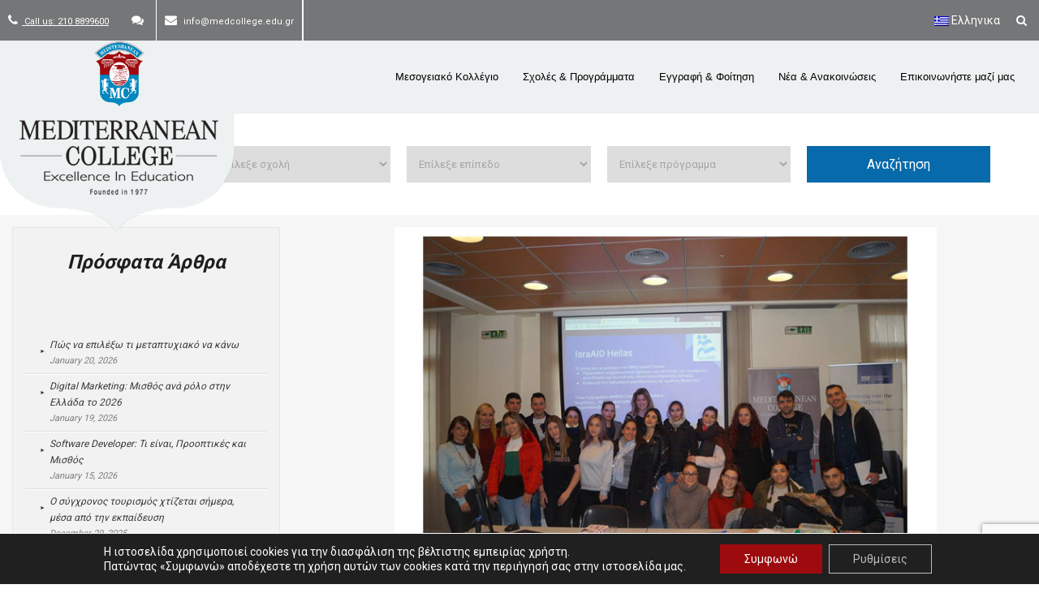

--- FILE ---
content_type: text/html; charset=UTF-8
request_url: https://www.medcollege.edu.gr/mc-thessalonikis-employability-week-2018/
body_size: 41903
content:
<style>

.mc-full-image {
    display: block;
    margin-left: auto;
    margin-right: auto;
    width: 75%;
    max-width: 700px;
}


@media (max-width: 470px) { 
    .mc-full-image { 
        width: 100%; 
    }
}

</style>

<!DOCTYPE html>
<html lang="el">
<head>
    



<!-- Global site tag (gtag.js) - Google AdWords: 983583604 -->
<script async src="https://www.googletagmanager.com/gtag/js?id=AW-983583604"></script>
<script>
  window.dataLayer = window.dataLayer || [];
  function gtag(){dataLayer.push(arguments);}
  gtag('js', new Date());

  gtag('config', 'AW-983583604');
</script>

    

<meta name="google-site-verification" content="nsEdKeDCcSfUmgUXCMkW8POc94IwRi_GmUVBLuL1fww" />
<meta name="viewport" content="width=device-width, initial-scale=1">
<link rel="profile" href="https://gmpg.org/xfn/11">
<link rel="pingback" href="https://www.medcollege.edu.gr/xmlrpc.php">
<link href='https://fonts.googleapis.com/css?family=Roboto+Slab:400,700,300,100&subset=latin,greek' rel='stylesheet' type='text/css'>
<style>
	header nav.secondary-menu-nav {
		position: relative;
		z-index: 11111;
		overflow: visible !important;
	}

</style>
<link href="https://fonts.googleapis.com/css?family=Lato:100,100i,200,200i,300,300i,400,400i,500,500i,600,600i,700,700i,800,800i,900,900i%7COpen+Sans:100,100i,200,200i,300,300i,400,400i,500,500i,600,600i,700,700i,800,800i,900,900i%7CIndie+Flower:100,100i,200,200i,300,300i,400,400i,500,500i,600,600i,700,700i,800,800i,900,900i%7COswald:100,100i,200,200i,300,300i,400,400i,500,500i,600,600i,700,700i,800,800i,900,900i" rel="stylesheet"><meta name='robots' content='index, follow, max-image-preview:large, max-snippet:-1, max-video-preview:-1' />
<link rel="alternate" hreflang="el" href="https://www.medcollege.edu.gr/mc-thessalonikis-employability-week-2018/" />
<link rel="alternate" hreflang="x-default" href="https://www.medcollege.edu.gr/mc-thessalonikis-employability-week-2018/" />

	<!-- This site is optimized with the Yoast SEO plugin v22.9 - https://yoast.com/wordpress/plugins/seo/ -->
	<title>Mediterranean College Θεσσαλονίκης - Employability Week 2018 | Mediterranean College</title>
	<link rel="canonical" href="https://www.medcollege.edu.gr/mc-thessalonikis-employability-week-2018/" />
	<meta property="og:locale" content="el_GR" />
	<meta property="og:type" content="article" />
	<meta property="og:title" content="Mediterranean College Θεσσαλονίκης - Employability Week 2018 | Mediterranean College" />
	<meta property="og:description" content="Δράσεις απασχολησιμότητας για ισχυρό βιογραφικό των φοιτητών &amp; αποφοίτων Με τη συμμετοχή πολλών επισκεπτών, φοιτητών και αποφοίτων, πραγματοποιήθηκε η Εβδομάδα Απασχολησιμότητας, Employability Week 2018, του Mediterranean College Θεσσαλονίκης από τις 19-23 Νοεμβρίου 2018, με τη στήριξη κορυφαίων εταιριών και οργανισμών. Στο πλαίσιο της διοργάνωσης, πραγματοποιήθηκαν περισσότερες από 10 στοχευμένες δράσεις επαγγελματικού προσανατολισμού στη Θεσσαλονίκη, ειδικά [&hellip;]" />
	<meta property="og:url" content="https://www.medcollege.edu.gr/mc-thessalonikis-employability-week-2018/" />
	<meta property="og:site_name" content="Mediterranean College" />
	<meta property="article:published_time" content="2018-12-05T11:21:28+00:00" />
	<meta property="article:modified_time" content="2018-12-10T13:32:00+00:00" />
	<meta property="og:image" content="https://www.medcollege.edu.gr/wp-content/uploads/2018/12/mc-thess-employability-week.jpg" />
	<meta property="og:image:width" content="700" />
	<meta property="og:image:height" content="440" />
	<meta property="og:image:type" content="image/jpeg" />
	<meta name="author" content="Christos Nastopoulos" />
	<meta name="twitter:card" content="summary_large_image" />
	<meta name="twitter:label1" content="Συντάχθηκε από" />
	<meta name="twitter:data1" content="Christos Nastopoulos" />
	<script type="application/ld+json" class="yoast-schema-graph">{"@context":"https://schema.org","@graph":[{"@type":"WebPage","@id":"https://www.medcollege.edu.gr/mc-thessalonikis-employability-week-2018/","url":"https://www.medcollege.edu.gr/mc-thessalonikis-employability-week-2018/","name":"Mediterranean College Θεσσαλονίκης - Employability Week 2018 | Mediterranean College","isPartOf":{"@id":"https://www.medcollege.edu.gr/#website"},"primaryImageOfPage":{"@id":"https://www.medcollege.edu.gr/mc-thessalonikis-employability-week-2018/#primaryimage"},"image":{"@id":"https://www.medcollege.edu.gr/mc-thessalonikis-employability-week-2018/#primaryimage"},"thumbnailUrl":"https://www.medcollege.edu.gr/wp-content/uploads/2018/12/mc-thess-employability-week.jpg","datePublished":"2018-12-05T11:21:28+00:00","dateModified":"2018-12-10T13:32:00+00:00","author":{"@id":"https://www.medcollege.edu.gr/#/schema/person/be3258756b74a638f7e60867784ab19f"},"breadcrumb":{"@id":"https://www.medcollege.edu.gr/mc-thessalonikis-employability-week-2018/#breadcrumb"},"inLanguage":"el","potentialAction":[{"@type":"ReadAction","target":["https://www.medcollege.edu.gr/mc-thessalonikis-employability-week-2018/"]}]},{"@type":"ImageObject","inLanguage":"el","@id":"https://www.medcollege.edu.gr/mc-thessalonikis-employability-week-2018/#primaryimage","url":"https://www.medcollege.edu.gr/wp-content/uploads/2018/12/mc-thess-employability-week.jpg","contentUrl":"https://www.medcollege.edu.gr/wp-content/uploads/2018/12/mc-thess-employability-week.jpg","width":700,"height":440,"caption":"mc-thess-employability-week"},{"@type":"BreadcrumbList","@id":"https://www.medcollege.edu.gr/mc-thessalonikis-employability-week-2018/#breadcrumb","itemListElement":[{"@type":"ListItem","position":1,"name":"Home","item":"https://www.medcollege.edu.gr/"},{"@type":"ListItem","position":2,"name":"Νέα &#038; Ανακοινώσεις","item":"https://www.medcollege.edu.gr/%ce%bd%ce%ad%ce%b1-%ce%ba%ce%b1%ce%b9-%ce%b1%ce%bd%ce%b1%ce%ba%ce%bf%ce%b9%ce%bd%cf%8e%cf%83%ce%b5%ce%b9%cf%82/"},{"@type":"ListItem","position":3,"name":"Mediterranean College Θεσσαλονίκης &#8211; Employability Week 2018"}]},{"@type":"WebSite","@id":"https://www.medcollege.edu.gr/#website","url":"https://www.medcollege.edu.gr/","name":"Mediterranean College","description":"Mediterranean College","potentialAction":[{"@type":"SearchAction","target":{"@type":"EntryPoint","urlTemplate":"https://www.medcollege.edu.gr/?s={search_term_string}"},"query-input":"required name=search_term_string"}],"inLanguage":"el"},{"@type":"Person","@id":"https://www.medcollege.edu.gr/#/schema/person/be3258756b74a638f7e60867784ab19f","name":"Christos Nastopoulos","url":"https://www.medcollege.edu.gr/author/cnast/"}]}</script>
	<!-- / Yoast SEO plugin. -->


<link rel='dns-prefetch' href='//fonts.googleapis.com' />
<link rel="alternate" type="application/rss+xml" title="Ροή RSS &raquo; Mediterranean College" href="https://www.medcollege.edu.gr/feed/" />
<link rel="alternate" type="application/rss+xml" title="Ροή Σχολίων &raquo; Mediterranean College" href="https://www.medcollege.edu.gr/comments/feed/" />
<script type="text/javascript">
/* <![CDATA[ */
window._wpemojiSettings = {"baseUrl":"https:\/\/s.w.org\/images\/core\/emoji\/15.0.3\/72x72\/","ext":".png","svgUrl":"https:\/\/s.w.org\/images\/core\/emoji\/15.0.3\/svg\/","svgExt":".svg","source":{"concatemoji":"https:\/\/www.medcollege.edu.gr\/wp-includes\/js\/wp-emoji-release.min.js?ver=6.5.7"}};
/*! This file is auto-generated */
!function(i,n){var o,s,e;function c(e){try{var t={supportTests:e,timestamp:(new Date).valueOf()};sessionStorage.setItem(o,JSON.stringify(t))}catch(e){}}function p(e,t,n){e.clearRect(0,0,e.canvas.width,e.canvas.height),e.fillText(t,0,0);var t=new Uint32Array(e.getImageData(0,0,e.canvas.width,e.canvas.height).data),r=(e.clearRect(0,0,e.canvas.width,e.canvas.height),e.fillText(n,0,0),new Uint32Array(e.getImageData(0,0,e.canvas.width,e.canvas.height).data));return t.every(function(e,t){return e===r[t]})}function u(e,t,n){switch(t){case"flag":return n(e,"\ud83c\udff3\ufe0f\u200d\u26a7\ufe0f","\ud83c\udff3\ufe0f\u200b\u26a7\ufe0f")?!1:!n(e,"\ud83c\uddfa\ud83c\uddf3","\ud83c\uddfa\u200b\ud83c\uddf3")&&!n(e,"\ud83c\udff4\udb40\udc67\udb40\udc62\udb40\udc65\udb40\udc6e\udb40\udc67\udb40\udc7f","\ud83c\udff4\u200b\udb40\udc67\u200b\udb40\udc62\u200b\udb40\udc65\u200b\udb40\udc6e\u200b\udb40\udc67\u200b\udb40\udc7f");case"emoji":return!n(e,"\ud83d\udc26\u200d\u2b1b","\ud83d\udc26\u200b\u2b1b")}return!1}function f(e,t,n){var r="undefined"!=typeof WorkerGlobalScope&&self instanceof WorkerGlobalScope?new OffscreenCanvas(300,150):i.createElement("canvas"),a=r.getContext("2d",{willReadFrequently:!0}),o=(a.textBaseline="top",a.font="600 32px Arial",{});return e.forEach(function(e){o[e]=t(a,e,n)}),o}function t(e){var t=i.createElement("script");t.src=e,t.defer=!0,i.head.appendChild(t)}"undefined"!=typeof Promise&&(o="wpEmojiSettingsSupports",s=["flag","emoji"],n.supports={everything:!0,everythingExceptFlag:!0},e=new Promise(function(e){i.addEventListener("DOMContentLoaded",e,{once:!0})}),new Promise(function(t){var n=function(){try{var e=JSON.parse(sessionStorage.getItem(o));if("object"==typeof e&&"number"==typeof e.timestamp&&(new Date).valueOf()<e.timestamp+604800&&"object"==typeof e.supportTests)return e.supportTests}catch(e){}return null}();if(!n){if("undefined"!=typeof Worker&&"undefined"!=typeof OffscreenCanvas&&"undefined"!=typeof URL&&URL.createObjectURL&&"undefined"!=typeof Blob)try{var e="postMessage("+f.toString()+"("+[JSON.stringify(s),u.toString(),p.toString()].join(",")+"));",r=new Blob([e],{type:"text/javascript"}),a=new Worker(URL.createObjectURL(r),{name:"wpTestEmojiSupports"});return void(a.onmessage=function(e){c(n=e.data),a.terminate(),t(n)})}catch(e){}c(n=f(s,u,p))}t(n)}).then(function(e){for(var t in e)n.supports[t]=e[t],n.supports.everything=n.supports.everything&&n.supports[t],"flag"!==t&&(n.supports.everythingExceptFlag=n.supports.everythingExceptFlag&&n.supports[t]);n.supports.everythingExceptFlag=n.supports.everythingExceptFlag&&!n.supports.flag,n.DOMReady=!1,n.readyCallback=function(){n.DOMReady=!0}}).then(function(){return e}).then(function(){var e;n.supports.everything||(n.readyCallback(),(e=n.source||{}).concatemoji?t(e.concatemoji):e.wpemoji&&e.twemoji&&(t(e.twemoji),t(e.wpemoji)))}))}((window,document),window._wpemojiSettings);
/* ]]> */
</script>
<link rel='stylesheet' id='iheg-fontawesome-css' href='https://www.medcollege.edu.gr/wp-content/plugins/image-hover-effects-block//assets/fontawesome-v5/css/all.min.css?ver=1.4.5' type='text/css' media='all' />
<link rel='stylesheet' id='layerslider-css' href='https://www.medcollege.edu.gr/wp-content/plugins/LayerSlider/assets/static/layerslider/css/layerslider.css?ver=7.11.1' type='text/css' media='all' />
<style id='wp-emoji-styles-inline-css' type='text/css'>

	img.wp-smiley, img.emoji {
		display: inline !important;
		border: none !important;
		box-shadow: none !important;
		height: 1em !important;
		width: 1em !important;
		margin: 0 0.07em !important;
		vertical-align: -0.1em !important;
		background: none !important;
		padding: 0 !important;
	}
</style>
<link rel='stylesheet' id='wp-block-library-css' href='https://www.medcollege.edu.gr/wp-includes/css/dist/block-library/style.min.css?ver=6.5.7' type='text/css' media='all' />
<link rel='stylesheet' id='iheg-image-hover-css' href='https://www.medcollege.edu.gr/wp-content/plugins/image-hover-effects-block/assets/css/style.min.css?ver=1.4.5' type='text/css' media='all' />
<style id='classic-theme-styles-inline-css' type='text/css'>
/*! This file is auto-generated */
.wp-block-button__link{color:#fff;background-color:#32373c;border-radius:9999px;box-shadow:none;text-decoration:none;padding:calc(.667em + 2px) calc(1.333em + 2px);font-size:1.125em}.wp-block-file__button{background:#32373c;color:#fff;text-decoration:none}
</style>
<style id='global-styles-inline-css' type='text/css'>
body{--wp--preset--color--black: #000000;--wp--preset--color--cyan-bluish-gray: #abb8c3;--wp--preset--color--white: #ffffff;--wp--preset--color--pale-pink: #f78da7;--wp--preset--color--vivid-red: #cf2e2e;--wp--preset--color--luminous-vivid-orange: #ff6900;--wp--preset--color--luminous-vivid-amber: #fcb900;--wp--preset--color--light-green-cyan: #7bdcb5;--wp--preset--color--vivid-green-cyan: #00d084;--wp--preset--color--pale-cyan-blue: #8ed1fc;--wp--preset--color--vivid-cyan-blue: #0693e3;--wp--preset--color--vivid-purple: #9b51e0;--wp--preset--gradient--vivid-cyan-blue-to-vivid-purple: linear-gradient(135deg,rgba(6,147,227,1) 0%,rgb(155,81,224) 100%);--wp--preset--gradient--light-green-cyan-to-vivid-green-cyan: linear-gradient(135deg,rgb(122,220,180) 0%,rgb(0,208,130) 100%);--wp--preset--gradient--luminous-vivid-amber-to-luminous-vivid-orange: linear-gradient(135deg,rgba(252,185,0,1) 0%,rgba(255,105,0,1) 100%);--wp--preset--gradient--luminous-vivid-orange-to-vivid-red: linear-gradient(135deg,rgba(255,105,0,1) 0%,rgb(207,46,46) 100%);--wp--preset--gradient--very-light-gray-to-cyan-bluish-gray: linear-gradient(135deg,rgb(238,238,238) 0%,rgb(169,184,195) 100%);--wp--preset--gradient--cool-to-warm-spectrum: linear-gradient(135deg,rgb(74,234,220) 0%,rgb(151,120,209) 20%,rgb(207,42,186) 40%,rgb(238,44,130) 60%,rgb(251,105,98) 80%,rgb(254,248,76) 100%);--wp--preset--gradient--blush-light-purple: linear-gradient(135deg,rgb(255,206,236) 0%,rgb(152,150,240) 100%);--wp--preset--gradient--blush-bordeaux: linear-gradient(135deg,rgb(254,205,165) 0%,rgb(254,45,45) 50%,rgb(107,0,62) 100%);--wp--preset--gradient--luminous-dusk: linear-gradient(135deg,rgb(255,203,112) 0%,rgb(199,81,192) 50%,rgb(65,88,208) 100%);--wp--preset--gradient--pale-ocean: linear-gradient(135deg,rgb(255,245,203) 0%,rgb(182,227,212) 50%,rgb(51,167,181) 100%);--wp--preset--gradient--electric-grass: linear-gradient(135deg,rgb(202,248,128) 0%,rgb(113,206,126) 100%);--wp--preset--gradient--midnight: linear-gradient(135deg,rgb(2,3,129) 0%,rgb(40,116,252) 100%);--wp--preset--font-size--small: 13px;--wp--preset--font-size--medium: 20px;--wp--preset--font-size--large: 36px;--wp--preset--font-size--x-large: 42px;--wp--preset--spacing--20: 0.44rem;--wp--preset--spacing--30: 0.67rem;--wp--preset--spacing--40: 1rem;--wp--preset--spacing--50: 1.5rem;--wp--preset--spacing--60: 2.25rem;--wp--preset--spacing--70: 3.38rem;--wp--preset--spacing--80: 5.06rem;--wp--preset--shadow--natural: 6px 6px 9px rgba(0, 0, 0, 0.2);--wp--preset--shadow--deep: 12px 12px 50px rgba(0, 0, 0, 0.4);--wp--preset--shadow--sharp: 6px 6px 0px rgba(0, 0, 0, 0.2);--wp--preset--shadow--outlined: 6px 6px 0px -3px rgba(255, 255, 255, 1), 6px 6px rgba(0, 0, 0, 1);--wp--preset--shadow--crisp: 6px 6px 0px rgba(0, 0, 0, 1);}:where(.is-layout-flex){gap: 0.5em;}:where(.is-layout-grid){gap: 0.5em;}body .is-layout-flex{display: flex;}body .is-layout-flex{flex-wrap: wrap;align-items: center;}body .is-layout-flex > *{margin: 0;}body .is-layout-grid{display: grid;}body .is-layout-grid > *{margin: 0;}:where(.wp-block-columns.is-layout-flex){gap: 2em;}:where(.wp-block-columns.is-layout-grid){gap: 2em;}:where(.wp-block-post-template.is-layout-flex){gap: 1.25em;}:where(.wp-block-post-template.is-layout-grid){gap: 1.25em;}.has-black-color{color: var(--wp--preset--color--black) !important;}.has-cyan-bluish-gray-color{color: var(--wp--preset--color--cyan-bluish-gray) !important;}.has-white-color{color: var(--wp--preset--color--white) !important;}.has-pale-pink-color{color: var(--wp--preset--color--pale-pink) !important;}.has-vivid-red-color{color: var(--wp--preset--color--vivid-red) !important;}.has-luminous-vivid-orange-color{color: var(--wp--preset--color--luminous-vivid-orange) !important;}.has-luminous-vivid-amber-color{color: var(--wp--preset--color--luminous-vivid-amber) !important;}.has-light-green-cyan-color{color: var(--wp--preset--color--light-green-cyan) !important;}.has-vivid-green-cyan-color{color: var(--wp--preset--color--vivid-green-cyan) !important;}.has-pale-cyan-blue-color{color: var(--wp--preset--color--pale-cyan-blue) !important;}.has-vivid-cyan-blue-color{color: var(--wp--preset--color--vivid-cyan-blue) !important;}.has-vivid-purple-color{color: var(--wp--preset--color--vivid-purple) !important;}.has-black-background-color{background-color: var(--wp--preset--color--black) !important;}.has-cyan-bluish-gray-background-color{background-color: var(--wp--preset--color--cyan-bluish-gray) !important;}.has-white-background-color{background-color: var(--wp--preset--color--white) !important;}.has-pale-pink-background-color{background-color: var(--wp--preset--color--pale-pink) !important;}.has-vivid-red-background-color{background-color: var(--wp--preset--color--vivid-red) !important;}.has-luminous-vivid-orange-background-color{background-color: var(--wp--preset--color--luminous-vivid-orange) !important;}.has-luminous-vivid-amber-background-color{background-color: var(--wp--preset--color--luminous-vivid-amber) !important;}.has-light-green-cyan-background-color{background-color: var(--wp--preset--color--light-green-cyan) !important;}.has-vivid-green-cyan-background-color{background-color: var(--wp--preset--color--vivid-green-cyan) !important;}.has-pale-cyan-blue-background-color{background-color: var(--wp--preset--color--pale-cyan-blue) !important;}.has-vivid-cyan-blue-background-color{background-color: var(--wp--preset--color--vivid-cyan-blue) !important;}.has-vivid-purple-background-color{background-color: var(--wp--preset--color--vivid-purple) !important;}.has-black-border-color{border-color: var(--wp--preset--color--black) !important;}.has-cyan-bluish-gray-border-color{border-color: var(--wp--preset--color--cyan-bluish-gray) !important;}.has-white-border-color{border-color: var(--wp--preset--color--white) !important;}.has-pale-pink-border-color{border-color: var(--wp--preset--color--pale-pink) !important;}.has-vivid-red-border-color{border-color: var(--wp--preset--color--vivid-red) !important;}.has-luminous-vivid-orange-border-color{border-color: var(--wp--preset--color--luminous-vivid-orange) !important;}.has-luminous-vivid-amber-border-color{border-color: var(--wp--preset--color--luminous-vivid-amber) !important;}.has-light-green-cyan-border-color{border-color: var(--wp--preset--color--light-green-cyan) !important;}.has-vivid-green-cyan-border-color{border-color: var(--wp--preset--color--vivid-green-cyan) !important;}.has-pale-cyan-blue-border-color{border-color: var(--wp--preset--color--pale-cyan-blue) !important;}.has-vivid-cyan-blue-border-color{border-color: var(--wp--preset--color--vivid-cyan-blue) !important;}.has-vivid-purple-border-color{border-color: var(--wp--preset--color--vivid-purple) !important;}.has-vivid-cyan-blue-to-vivid-purple-gradient-background{background: var(--wp--preset--gradient--vivid-cyan-blue-to-vivid-purple) !important;}.has-light-green-cyan-to-vivid-green-cyan-gradient-background{background: var(--wp--preset--gradient--light-green-cyan-to-vivid-green-cyan) !important;}.has-luminous-vivid-amber-to-luminous-vivid-orange-gradient-background{background: var(--wp--preset--gradient--luminous-vivid-amber-to-luminous-vivid-orange) !important;}.has-luminous-vivid-orange-to-vivid-red-gradient-background{background: var(--wp--preset--gradient--luminous-vivid-orange-to-vivid-red) !important;}.has-very-light-gray-to-cyan-bluish-gray-gradient-background{background: var(--wp--preset--gradient--very-light-gray-to-cyan-bluish-gray) !important;}.has-cool-to-warm-spectrum-gradient-background{background: var(--wp--preset--gradient--cool-to-warm-spectrum) !important;}.has-blush-light-purple-gradient-background{background: var(--wp--preset--gradient--blush-light-purple) !important;}.has-blush-bordeaux-gradient-background{background: var(--wp--preset--gradient--blush-bordeaux) !important;}.has-luminous-dusk-gradient-background{background: var(--wp--preset--gradient--luminous-dusk) !important;}.has-pale-ocean-gradient-background{background: var(--wp--preset--gradient--pale-ocean) !important;}.has-electric-grass-gradient-background{background: var(--wp--preset--gradient--electric-grass) !important;}.has-midnight-gradient-background{background: var(--wp--preset--gradient--midnight) !important;}.has-small-font-size{font-size: var(--wp--preset--font-size--small) !important;}.has-medium-font-size{font-size: var(--wp--preset--font-size--medium) !important;}.has-large-font-size{font-size: var(--wp--preset--font-size--large) !important;}.has-x-large-font-size{font-size: var(--wp--preset--font-size--x-large) !important;}
.wp-block-navigation a:where(:not(.wp-element-button)){color: inherit;}
:where(.wp-block-post-template.is-layout-flex){gap: 1.25em;}:where(.wp-block-post-template.is-layout-grid){gap: 1.25em;}
:where(.wp-block-columns.is-layout-flex){gap: 2em;}:where(.wp-block-columns.is-layout-grid){gap: 2em;}
.wp-block-pullquote{font-size: 1.5em;line-height: 1.6;}
</style>
<link rel='stylesheet' id='contact-form-7-css' href='https://www.medcollege.edu.gr/wp-content/plugins/contact-form-7/includes/css/styles.css?ver=5.9.6' type='text/css' media='all' />
<link rel='stylesheet' id='cf7md_roboto-css' href='//fonts.googleapis.com/css?family=Roboto:400,500' type='text/css' media='all' />
<link rel='stylesheet' id='cf7-material-design-css' href='https://www.medcollege.edu.gr/wp-content/plugins/material-design-for-contact-form-7/public/../assets/css/cf7-material-design.css?ver=2.6.4' type='text/css' media='all' />
<link rel='stylesheet' id='wpml-blocks-css' href='https://www.medcollege.edu.gr/wp-content/plugins/sitepress-multilingual-cms/dist/css/blocks/styles.css?ver=4.6.11' type='text/css' media='all' />
<link rel='stylesheet' id='ngg_trigger_buttons-css' href='https://www.medcollege.edu.gr/wp-content/plugins/nextgen-gallery/static/GalleryDisplay/trigger_buttons.css?ver=3.59.3' type='text/css' media='all' />
<link rel='stylesheet' id='fontawesome_v4_shim_style-css' href='https://www.medcollege.edu.gr/wp-content/plugins/nextgen-gallery/static/FontAwesome/css/v4-shims.min.css?ver=6.5.7' type='text/css' media='all' />
<link rel='stylesheet' id='fontawesome-css' href='https://www.medcollege.edu.gr/wp-content/plugins/nextgen-gallery/static/FontAwesome/css/all.min.css?ver=6.5.7' type='text/css' media='all' />
<link rel='stylesheet' id='nextgen_pagination_style-css' href='https://www.medcollege.edu.gr/wp-content/plugins/nextgen-gallery/static/GalleryDisplay/pagination_style.css?ver=3.59.3' type='text/css' media='all' />
<link rel='stylesheet' id='nextgen_basic_thumbnails_style-css' href='https://www.medcollege.edu.gr/wp-content/plugins/nextgen-gallery/static/Thumbnails/nextgen_basic_thumbnails.css?ver=3.59.3' type='text/css' media='all' />
<link rel='stylesheet' id='wpml-legacy-horizontal-list-0-css' href='https://www.medcollege.edu.gr/wp-content/plugins/sitepress-multilingual-cms/templates/language-switchers/legacy-list-horizontal/style.min.css?ver=1' type='text/css' media='all' />
<style id='wpml-legacy-horizontal-list-0-inline-css' type='text/css'>
.wpml-ls-statics-shortcode_actions{background-color:#ffffff;}.wpml-ls-statics-shortcode_actions, .wpml-ls-statics-shortcode_actions .wpml-ls-sub-menu, .wpml-ls-statics-shortcode_actions a {border-color:#cdcdcd;}.wpml-ls-statics-shortcode_actions a, .wpml-ls-statics-shortcode_actions .wpml-ls-sub-menu a, .wpml-ls-statics-shortcode_actions .wpml-ls-sub-menu a:link, .wpml-ls-statics-shortcode_actions li:not(.wpml-ls-current-language) .wpml-ls-link, .wpml-ls-statics-shortcode_actions li:not(.wpml-ls-current-language) .wpml-ls-link:link {color:#444444;background-color:#ffffff;}.wpml-ls-statics-shortcode_actions a, .wpml-ls-statics-shortcode_actions .wpml-ls-sub-menu a:hover,.wpml-ls-statics-shortcode_actions .wpml-ls-sub-menu a:focus, .wpml-ls-statics-shortcode_actions .wpml-ls-sub-menu a:link:hover, .wpml-ls-statics-shortcode_actions .wpml-ls-sub-menu a:link:focus {color:#000000;background-color:#eeeeee;}.wpml-ls-statics-shortcode_actions .wpml-ls-current-language > a {color:#444444;background-color:#ffffff;}.wpml-ls-statics-shortcode_actions .wpml-ls-current-language:hover>a, .wpml-ls-statics-shortcode_actions .wpml-ls-current-language>a:focus {color:#000000;background-color:#eeeeee;}
</style>
<link rel='stylesheet' id='google-fonts-css' href='https://fonts.googleapis.com/css?family=Noto+Serif%3A400%2C700italic%2C700%2C400italic&#038;subset=greek%2Clatin&#038;ver=6.5.7' type='text/css' media='all' />
<link rel='stylesheet' id='mediterranean_college-bootstrap-css-css' href='https://www.medcollege.edu.gr/wp-content/themes/mediterranean_college/css/bootstrap.min.css?ver=1768379900' type='text/css' media='all' />
<link rel='stylesheet' id='mediterranean_college-slick-css' href='https://www.medcollege.edu.gr/wp-content/themes/mediterranean_college/css/slick.css?ver=1768379900' type='text/css' media='all' />
<link rel='stylesheet' id='mediterranean_college-slick-theme-css' href='https://www.medcollege.edu.gr/wp-content/themes/mediterranean_college/css/slick-theme.css?ver=1768379900' type='text/css' media='all' />
<link rel='stylesheet' id='mediterranean_college-style-css' href='https://www.medcollege.edu.gr/wp-content/themes/mediterranean_college/style.css?ver=1768379900' type='text/css' media='all' />
<link rel='stylesheet' id='cf7cf-style-css' href='https://www.medcollege.edu.gr/wp-content/plugins/cf7-conditional-fields/style.css?ver=2.4.12' type='text/css' media='all' />
<link rel='stylesheet' id='font-awesome-css' href='https://www.medcollege.edu.gr/wp-content/plugins/popup-anything-on-click/assets/css/font-awesome.min.css?ver=2.8.1' type='text/css' media='all' />
<link rel='stylesheet' id='popupaoc-public-style-css' href='https://www.medcollege.edu.gr/wp-content/plugins/popup-anything-on-click/assets/css/popupaoc-public.css?ver=2.8.1' type='text/css' media='all' />
<link rel='stylesheet' id='moove_gdpr_frontend-css' href='https://www.medcollege.edu.gr/wp-content/plugins/gdpr-cookie-compliance/dist/styles/gdpr-main-nf.css?ver=4.15.1' type='text/css' media='all' />
<style id='moove_gdpr_frontend-inline-css' type='text/css'>
				#moove_gdpr_cookie_modal .moove-gdpr-modal-content .moove-gdpr-tab-main h3.tab-title, 
				#moove_gdpr_cookie_modal .moove-gdpr-modal-content .moove-gdpr-tab-main span.tab-title,
				#moove_gdpr_cookie_modal .moove-gdpr-modal-content .moove-gdpr-modal-left-content #moove-gdpr-menu li a, 
				#moove_gdpr_cookie_modal .moove-gdpr-modal-content .moove-gdpr-modal-left-content #moove-gdpr-menu li button,
				#moove_gdpr_cookie_modal .moove-gdpr-modal-content .moove-gdpr-modal-left-content .moove-gdpr-branding-cnt a,
				#moove_gdpr_cookie_modal .moove-gdpr-modal-content .moove-gdpr-modal-footer-content .moove-gdpr-button-holder a.mgbutton, 
				#moove_gdpr_cookie_modal .moove-gdpr-modal-content .moove-gdpr-modal-footer-content .moove-gdpr-button-holder button.mgbutton,
				#moove_gdpr_cookie_modal .cookie-switch .cookie-slider:after, 
				#moove_gdpr_cookie_modal .cookie-switch .slider:after, 
				#moove_gdpr_cookie_modal .switch .cookie-slider:after, 
				#moove_gdpr_cookie_modal .switch .slider:after,
				#moove_gdpr_cookie_info_bar .moove-gdpr-info-bar-container .moove-gdpr-info-bar-content p, 
				#moove_gdpr_cookie_info_bar .moove-gdpr-info-bar-container .moove-gdpr-info-bar-content p a,
				#moove_gdpr_cookie_info_bar .moove-gdpr-info-bar-container .moove-gdpr-info-bar-content a.mgbutton, 
				#moove_gdpr_cookie_info_bar .moove-gdpr-info-bar-container .moove-gdpr-info-bar-content button.mgbutton,
				#moove_gdpr_cookie_modal .moove-gdpr-modal-content .moove-gdpr-tab-main .moove-gdpr-tab-main-content h1, 
				#moove_gdpr_cookie_modal .moove-gdpr-modal-content .moove-gdpr-tab-main .moove-gdpr-tab-main-content h2, 
				#moove_gdpr_cookie_modal .moove-gdpr-modal-content .moove-gdpr-tab-main .moove-gdpr-tab-main-content h3, 
				#moove_gdpr_cookie_modal .moove-gdpr-modal-content .moove-gdpr-tab-main .moove-gdpr-tab-main-content h4, 
				#moove_gdpr_cookie_modal .moove-gdpr-modal-content .moove-gdpr-tab-main .moove-gdpr-tab-main-content h5, 
				#moove_gdpr_cookie_modal .moove-gdpr-modal-content .moove-gdpr-tab-main .moove-gdpr-tab-main-content h6,
				#moove_gdpr_cookie_modal .moove-gdpr-modal-content.moove_gdpr_modal_theme_v2 .moove-gdpr-modal-title .tab-title,
				#moove_gdpr_cookie_modal .moove-gdpr-modal-content.moove_gdpr_modal_theme_v2 .moove-gdpr-tab-main h3.tab-title, 
				#moove_gdpr_cookie_modal .moove-gdpr-modal-content.moove_gdpr_modal_theme_v2 .moove-gdpr-tab-main span.tab-title,
				#moove_gdpr_cookie_modal .moove-gdpr-modal-content.moove_gdpr_modal_theme_v2 .moove-gdpr-branding-cnt a {
				 	font-weight: inherit				}
			#moove_gdpr_cookie_modal,#moove_gdpr_cookie_info_bar,.gdpr_cookie_settings_shortcode_content{font-family:inherit}#moove_gdpr_save_popup_settings_button{background-color:#373737;color:#fff}#moove_gdpr_save_popup_settings_button:hover{background-color:#000}#moove_gdpr_cookie_info_bar .moove-gdpr-info-bar-container .moove-gdpr-info-bar-content a.mgbutton,#moove_gdpr_cookie_info_bar .moove-gdpr-info-bar-container .moove-gdpr-info-bar-content button.mgbutton{background-color:#9d0b0e}#moove_gdpr_cookie_modal .moove-gdpr-modal-content .moove-gdpr-modal-footer-content .moove-gdpr-button-holder a.mgbutton,#moove_gdpr_cookie_modal .moove-gdpr-modal-content .moove-gdpr-modal-footer-content .moove-gdpr-button-holder button.mgbutton,.gdpr_cookie_settings_shortcode_content .gdpr-shr-button.button-green{background-color:#9d0b0e;border-color:#9d0b0e}#moove_gdpr_cookie_modal .moove-gdpr-modal-content .moove-gdpr-modal-footer-content .moove-gdpr-button-holder a.mgbutton:hover,#moove_gdpr_cookie_modal .moove-gdpr-modal-content .moove-gdpr-modal-footer-content .moove-gdpr-button-holder button.mgbutton:hover,.gdpr_cookie_settings_shortcode_content .gdpr-shr-button.button-green:hover{background-color:#fff;color:#9d0b0e}#moove_gdpr_cookie_modal .moove-gdpr-modal-content .moove-gdpr-modal-close i,#moove_gdpr_cookie_modal .moove-gdpr-modal-content .moove-gdpr-modal-close span.gdpr-icon{background-color:#9d0b0e;border:1px solid #9d0b0e}#moove_gdpr_cookie_info_bar span.change-settings-button.focus-g,#moove_gdpr_cookie_info_bar span.change-settings-button:focus,#moove_gdpr_cookie_info_bar button.change-settings-button.focus-g,#moove_gdpr_cookie_info_bar button.change-settings-button:focus{-webkit-box-shadow:0 0 1px 3px #9d0b0e;-moz-box-shadow:0 0 1px 3px #9d0b0e;box-shadow:0 0 1px 3px #9d0b0e}#moove_gdpr_cookie_modal .moove-gdpr-modal-content .moove-gdpr-modal-close i:hover,#moove_gdpr_cookie_modal .moove-gdpr-modal-content .moove-gdpr-modal-close span.gdpr-icon:hover,#moove_gdpr_cookie_info_bar span[data-href]>u.change-settings-button{color:#9d0b0e}#moove_gdpr_cookie_modal .moove-gdpr-modal-content .moove-gdpr-modal-left-content #moove-gdpr-menu li.menu-item-selected a span.gdpr-icon,#moove_gdpr_cookie_modal .moove-gdpr-modal-content .moove-gdpr-modal-left-content #moove-gdpr-menu li.menu-item-selected button span.gdpr-icon{color:inherit}#moove_gdpr_cookie_modal .moove-gdpr-modal-content .moove-gdpr-modal-left-content #moove-gdpr-menu li a span.gdpr-icon,#moove_gdpr_cookie_modal .moove-gdpr-modal-content .moove-gdpr-modal-left-content #moove-gdpr-menu li button span.gdpr-icon{color:inherit}#moove_gdpr_cookie_modal .gdpr-acc-link{line-height:0;font-size:0;color:transparent;position:absolute}#moove_gdpr_cookie_modal .moove-gdpr-modal-content .moove-gdpr-modal-close:hover i,#moove_gdpr_cookie_modal .moove-gdpr-modal-content .moove-gdpr-modal-left-content #moove-gdpr-menu li a,#moove_gdpr_cookie_modal .moove-gdpr-modal-content .moove-gdpr-modal-left-content #moove-gdpr-menu li button,#moove_gdpr_cookie_modal .moove-gdpr-modal-content .moove-gdpr-modal-left-content #moove-gdpr-menu li button i,#moove_gdpr_cookie_modal .moove-gdpr-modal-content .moove-gdpr-modal-left-content #moove-gdpr-menu li a i,#moove_gdpr_cookie_modal .moove-gdpr-modal-content .moove-gdpr-tab-main .moove-gdpr-tab-main-content a:hover,#moove_gdpr_cookie_info_bar.moove-gdpr-dark-scheme .moove-gdpr-info-bar-container .moove-gdpr-info-bar-content a.mgbutton:hover,#moove_gdpr_cookie_info_bar.moove-gdpr-dark-scheme .moove-gdpr-info-bar-container .moove-gdpr-info-bar-content button.mgbutton:hover,#moove_gdpr_cookie_info_bar.moove-gdpr-dark-scheme .moove-gdpr-info-bar-container .moove-gdpr-info-bar-content a:hover,#moove_gdpr_cookie_info_bar.moove-gdpr-dark-scheme .moove-gdpr-info-bar-container .moove-gdpr-info-bar-content button:hover,#moove_gdpr_cookie_info_bar.moove-gdpr-dark-scheme .moove-gdpr-info-bar-container .moove-gdpr-info-bar-content span.change-settings-button:hover,#moove_gdpr_cookie_info_bar.moove-gdpr-dark-scheme .moove-gdpr-info-bar-container .moove-gdpr-info-bar-content button.change-settings-button:hover,#moove_gdpr_cookie_info_bar.moove-gdpr-dark-scheme .moove-gdpr-info-bar-container .moove-gdpr-info-bar-content u.change-settings-button:hover,#moove_gdpr_cookie_info_bar span[data-href]>u.change-settings-button,#moove_gdpr_cookie_info_bar.moove-gdpr-dark-scheme .moove-gdpr-info-bar-container .moove-gdpr-info-bar-content a.mgbutton.focus-g,#moove_gdpr_cookie_info_bar.moove-gdpr-dark-scheme .moove-gdpr-info-bar-container .moove-gdpr-info-bar-content button.mgbutton.focus-g,#moove_gdpr_cookie_info_bar.moove-gdpr-dark-scheme .moove-gdpr-info-bar-container .moove-gdpr-info-bar-content a.focus-g,#moove_gdpr_cookie_info_bar.moove-gdpr-dark-scheme .moove-gdpr-info-bar-container .moove-gdpr-info-bar-content button.focus-g,#moove_gdpr_cookie_info_bar.moove-gdpr-dark-scheme .moove-gdpr-info-bar-container .moove-gdpr-info-bar-content a.mgbutton:focus,#moove_gdpr_cookie_info_bar.moove-gdpr-dark-scheme .moove-gdpr-info-bar-container .moove-gdpr-info-bar-content button.mgbutton:focus,#moove_gdpr_cookie_info_bar.moove-gdpr-dark-scheme .moove-gdpr-info-bar-container .moove-gdpr-info-bar-content a:focus,#moove_gdpr_cookie_info_bar.moove-gdpr-dark-scheme .moove-gdpr-info-bar-container .moove-gdpr-info-bar-content button:focus,#moove_gdpr_cookie_info_bar.moove-gdpr-dark-scheme .moove-gdpr-info-bar-container .moove-gdpr-info-bar-content span.change-settings-button.focus-g,span.change-settings-button:focus,button.change-settings-button.focus-g,button.change-settings-button:focus,#moove_gdpr_cookie_info_bar.moove-gdpr-dark-scheme .moove-gdpr-info-bar-container .moove-gdpr-info-bar-content u.change-settings-button.focus-g,#moove_gdpr_cookie_info_bar.moove-gdpr-dark-scheme .moove-gdpr-info-bar-container .moove-gdpr-info-bar-content u.change-settings-button:focus{color:#9d0b0e}#moove_gdpr_cookie_modal.gdpr_lightbox-hide{display:none}#moove_gdpr_cookie_info_bar .moove-gdpr-info-bar-container .moove-gdpr-info-bar-content a.mgbutton,#moove_gdpr_cookie_info_bar .moove-gdpr-info-bar-container .moove-gdpr-info-bar-content button.mgbutton,#moove_gdpr_cookie_modal .moove-gdpr-modal-content .moove-gdpr-modal-footer-content .moove-gdpr-button-holder a.mgbutton,#moove_gdpr_cookie_modal .moove-gdpr-modal-content .moove-gdpr-modal-footer-content .moove-gdpr-button-holder button.mgbutton,.gdpr-shr-button,#moove_gdpr_cookie_info_bar .moove-gdpr-infobar-close-btn{border-radius:0}
</style>
<link rel='stylesheet' id='lmm-pscrollbar-css' href='https://www.medcollege.edu.gr/wp-content/plugins/lmm/assets/frontend/pscrollbar/perfect-scrollbar.min.css?ver=6.5.7' type='text/css' media='all' />
<link rel='stylesheet' id='lmm-icons-css' href='https://www.medcollege.edu.gr/wp-content/plugins/lmm/assets/frontend/icons/fontawesome/css/font-awesome.min.css?ver=6.5.7' type='text/css' media='all' />
<link rel='stylesheet' id='lmm-normalize-css' href='https://www.medcollege.edu.gr/wp-content/plugins/lmm/assets/frontend/css/lmm_normalize.min.css?ver=6.5.7' type='text/css' media='all' />
<link rel='stylesheet' id='lmm-bootstrap-css' href='https://www.medcollege.edu.gr/wp-content/uploads/mediterranean_college/lmm/lmm_bootstrap.css?ver=6.5.7' type='text/css' media='all' />
<link rel='stylesheet' id='lmm-widgets-css' href='https://www.medcollege.edu.gr/wp-content/uploads/mediterranean_college/lmm/lmm_widgets.css?ver=6.5.7' type='text/css' media='all' />
<link rel='stylesheet' id='lmm-menu-css' href='https://www.medcollege.edu.gr/wp-content/uploads/mediterranean_college/lmm/lmm.css?ver=6.5.7' type='text/css' media='all' />
<link rel='stylesheet' id='lmm-locations-css' href='https://www.medcollege.edu.gr/wp-content/uploads/mediterranean_college/lmm/lmm_locations.css?ver=6.5.7' type='text/css' media='all' />
<script type="text/javascript" src="https://www.medcollege.edu.gr/wp-includes/js/jquery/jquery.min.js?ver=3.7.1" id="jquery-core-js"></script>
<script type="text/javascript" src="https://www.medcollege.edu.gr/wp-includes/js/jquery/jquery-migrate.min.js?ver=3.4.1" id="jquery-migrate-js"></script>
<script type="text/javascript" id="photocrati_ajax-js-extra">
/* <![CDATA[ */
var photocrati_ajax = {"url":"https:\/\/www.medcollege.edu.gr\/index.php?photocrati_ajax=1","rest_url":"https:\/\/www.medcollege.edu.gr\/wp-json\/","wp_home_url":"https:\/\/www.medcollege.edu.gr","wp_site_url":"https:\/\/www.medcollege.edu.gr","wp_root_url":"https:\/\/www.medcollege.edu.gr","wp_plugins_url":"https:\/\/www.medcollege.edu.gr\/wp-content\/plugins","wp_content_url":"https:\/\/www.medcollege.edu.gr\/wp-content","wp_includes_url":"https:\/\/www.medcollege.edu.gr\/wp-includes\/","ngg_param_slug":"nggallery"};
/* ]]> */
</script>
<script type="text/javascript" src="https://www.medcollege.edu.gr/wp-content/plugins/nextgen-gallery/static/Legacy/ajax.min.js?ver=3.59.3" id="photocrati_ajax-js"></script>
<script type="text/javascript" src="https://www.medcollege.edu.gr/wp-content/plugins/nextgen-gallery/static/FontAwesome/js/v4-shims.min.js?ver=5.3.1" id="fontawesome_v4_shim-js"></script>
<script type="text/javascript" defer crossorigin="anonymous" data-auto-replace-svg="false" data-keep-original-source="false" data-search-pseudo-elements src="https://www.medcollege.edu.gr/wp-content/plugins/nextgen-gallery/static/FontAwesome/js/all.min.js?ver=5.3.1" id="fontawesome-js"></script>
<script type="text/javascript" src="https://www.medcollege.edu.gr/wp-content/plugins/nextgen-gallery/static/Thumbnails/nextgen_basic_thumbnails.js?ver=3.59.3" id="nextgen_basic_thumbnails_script-js"></script>
<script type="text/javascript" id="mediterranean_college-old-chat-js-before">
/* <![CDATA[ */
window.intercomSettings = {
    app_id: "senydd2p"
  };
/* ]]> */
</script>
<script type="text/javascript" src="https://www.medcollege.edu.gr/wp-content/themes/mediterranean_college/js/old-chat.js?ver=1768379900" id="mediterranean_college-old-chat-js"></script>
<meta name="generator" content="Powered by LayerSlider 7.11.1 - Build Heros, Sliders, and Popups. Create Animations and Beautiful, Rich Web Content as Easy as Never Before on WordPress." />
<!-- LayerSlider updates and docs at: https://layerslider.com -->
<link rel="https://api.w.org/" href="https://www.medcollege.edu.gr/wp-json/" /><link rel="alternate" type="application/json" href="https://www.medcollege.edu.gr/wp-json/wp/v2/posts/28374" /><link rel="EditURI" type="application/rsd+xml" title="RSD" href="https://www.medcollege.edu.gr/xmlrpc.php?rsd" />
<meta name="generator" content="WordPress 6.5.7" />
<link rel='shortlink' href='https://www.medcollege.edu.gr/?p=28374' />
<link rel="alternate" type="application/json+oembed" href="https://www.medcollege.edu.gr/wp-json/oembed/1.0/embed?url=https%3A%2F%2Fwww.medcollege.edu.gr%2Fmc-thessalonikis-employability-week-2018%2F" />
<link rel="alternate" type="text/xml+oembed" href="https://www.medcollege.edu.gr/wp-json/oembed/1.0/embed?url=https%3A%2F%2Fwww.medcollege.edu.gr%2Fmc-thessalonikis-employability-week-2018%2F&#038;format=xml" />
<meta name="generator" content="WPML ver:4.6.11 stt:1,13;" />

    <meta name="viewport" content="initial-scale=1.0">

    <link rel="icon" href="https://www.medcollege.edu.gr/wp-content/uploads/2016/08/logo_small.png" sizes="32x32" />
<link rel="icon" href="https://www.medcollege.edu.gr/wp-content/uploads/2016/08/logo_small.png" sizes="192x192" />
<link rel="apple-touch-icon" href="https://www.medcollege.edu.gr/wp-content/uploads/2016/08/logo_small.png" />
<meta name="msapplication-TileImage" content="https://www.medcollege.edu.gr/wp-content/uploads/2016/08/logo_small.png" />
		<style type="text/css" id="wp-custom-css">
			body
{
}

/*
You can add your own CSS here.

Click the help icon above to learn more.
*/
html {
    font-size: 14px !important;
}

.h1, h1 {font-size: 29px; font-weight: 500;}
.h2, h2 {font-size: 25px; font-weight: 500;}
.h3, h3 {font-size: 23px; font-weight: 500;}
.h4, h4 {font-size: 17px; font-weight: 500;}
blockquote {font-size: inherit;}
.border-black {
	border: 2px solid #404040;
	padding: 6px;
}

.border-green {
	border: 2px solid #A2B647;
	padding: 6px;
}

.border-blue {
	border: 2px solid #0F71B8;
	padding: 6px;
}
.postid-45218 .ns-students {display: none;}
.page-id-45109 .mc-title, .page-id-45346 .mc-title {display: none;}
.page-id-36048 .ns_page .container
{
	max-width: 1200px; 
	margin: auto;
}
.page-id-11736 .events-container h2 {
	display: none;
}
.ytp-cued-thumbnail-overlay-image {
	background-size: 100% !important;
}
.wp-block-media-text__media img{
    height: auto;
}
.wp-block-media-text .wp-block-media-text__content {
    padding: 0 3% 0 3%;
}
.swiper-wrapper, .swiper-slide {height: auto !important;}
.mc-news-item-image img {
    width: 100% !important;
	height: auto !important;
}
ul[class^="styled-list"] {padding-bottom: 40px !important;}

.postid-41206 .ngg-gallery-thumbnail-box {
	margin-bottom: 15px;
}
.postid-41206 .ngg-gallery-thumbnail {
	height: 100%; 
}
.postid-45218 .med-fourth-part, .postid-46018 .med-fourth-part, .postid-45237 .med-fourth-part, .postid-44512 .med-fourth-part, .postid-46043 .med-fourth-part, .postid-44542 .med-fourth-part {
	display: none
}

.ngg-gallery-thumbnail span {
    text-align: left;
}
.page-template-page-landing-no-feature-image .mc-title {text-align: left;}

.page-id-33347 .ns_page, .page-id-42111 .ns_page, .page-id-42475 .ns_page, .page-id-42592 .ns_page {
	background-color: #fff;
	max-width: 1300px;
	margin: auto;
}
.page-id-42111 .ns_page .container, .page-id-42475 .ns_page .container, .page-id-42592 .ns_page .container, .page-id-46324 .ns_page .container,
.page-template-page-landing-no-feature-image .ns_page .container {
	width: 100%;
}
.page-id-42111 .ns_page #sidebar_content #ns_main_content, .page-id-42475 .ns_page #sidebar_content #ns_main_content, .page-id-42592 .ns_page #sidebar_content #ns_main_content,
.page-template-page-landing-no-feature-image .ns_page #sidebar_content #ns_main_content {
	width: 100%;
}


.page-id-42111 .ns_page.no_padding #sidebar_content, .page-id-42111 .ns_page.no_padding .post_content, .page-id-42475 .ns_page.no_padding #sidebar_content, .page-id-42475 .ns_page.no_padding .post_content, .page-id-42592 .ns_page.no_padding #sidebar_content, .page-id-42592 .ns_page.no_padding .post_content {
padding: 0 !important;
}

.page-id-42111 .no_padding .container,
.page-id-42111 .no_padding, .page-id-42111 .no_padding .container, .page-id-42475 .no_padding, .page-id-42475 .no_padding .container, .page-id-42592 .no_padding, .page-id-42592 .no_padding .container {
   padding: 0px;
	max-width: 100%;
}
.ns_custom img {
	max-width: 100%;
	height: auto;
}

.ns_custom.ns_page figure.size-full img, .page-template-page-landing-no-feature-image .ns_page figure.size-full img {
	width: 100%;
	height: 100%;
}

.ns_custom.ns_page figure  img.size-full, .page-template-page-landing-no-feature-image .ns_page figure img.size-full {
	width: auto;
	margin-bottom: 20px;
	padding: 0 3%;
	max-width: 100%;
}

.ns_custom .wp-block-columns, .page-template-page-landing-no-feature-image .wp-block-columns, .page-template-page-landing-no-feature-image .wpcf7 {
width: 99%;
	margin: auto;
}

.ns_custom .wp-block-columns .wp-block-column.shadow, .page-template-page-landing-no-feature-image .wp-block-columns .wp-block-column.shadow {
-webkit-box-shadow:0px 0px 8px 2px rgba(153,153,153,0.9);
-moz-box-shadow: 0px 0px 8px 2px rgba(153,153,153,0.9);
box-shadow: 0px 0px 8px 2px rgba(153,153,153,0.9);
	border-radius: 10px;
	padding: 10px 15px;
	margin-bottom: 30px;
}
.ns_custom #sidebar_content #ns_main_content #post .post .post_info_container {
    padding: 0 !important;
}

.page-id-42111 .ns_page h2, .page-template-page-landing-no-feature-image .ns_page h2 {
	font-size: 26px;
	line-height: 36px;
}
.page-id-42111 .ns_page h3, .page-template-page-landing-no-feature-image .ns_page h3 {
	font-size: 24px;
}
.ns_custom .ns_page p, .page-template-page-landing-no-feature-image .ns_page p, .ns_custom .ns_page p, .page-template-page-landing-no-feature-image .ns_page li,
.ns_custom #sidebar_content #ns_main_content #post .post .post_info_container .post_info_inner .post_content p, 
.page-template-page-landing-no-feature-image #page_layout_page #sidebar_content #ns_main_content #post .post .post_info_container .post_info_inner .post_content p {
	font-size: 16px !important;
}
.ns_page .tadv-color {
	font-size: 26px !important;
	color:#FF5F4C;
}


.shadow {
	-webkit-box-shadow:0px 0px 8px 2px rgba(153,153,153,0.9) !important;
-moz-box-shadow: 0px 0px 8px 2px rgba(153,153,153,0.9) !important;
box-shadow: 0px 0px 8px 2px rgba(153,153,153,0.9) !important;
	border-radius: 10px !important;
	padding: 30px !important;
}
.page-template-page-register-now .wpcf7-form .shadow  h2, .page-template-page-register-now .wpcf7-form .shadow h3, .page-template-page-register-now .wpcf7-form .shadow h4 {
	padding-left: 15px;
	padding-right: 15px;
}
.page-template-page-register-now .shadow h2 {
	padding-bottom: 20px;
}
.page-template-page-register-now .shadow  button {
	background: rgb(255, 95, 76);
background: linear-gradient(90deg, rgba(255, 95, 76, 1) 0%, rgba(0, 88, 198, 1) 75%);
    color: #fff !important;
    width: 100%;
    margin: auto;
    text-align: center;
    padding: 25px !important;
    font-size: 20px !important;
}
.shadow  button {
    width: 100%;
    margin: auto;
    text-align: center;
}
.wpcf7 .shadow  button {
    padding: 25px !important;
    font-size: 20px !important;
}
.page-template-page-register-now .shadow label {
	font-size: 13px !important;
}
.page-template-page-register-now .shadow input, .page-template-page-register-now .shadow select {
	background-color: #f0f0f0 !important;
}

#page_layout_page #sidebar_content #ns_main_content #post .post .post_info_container .post_info_inner .post_content a {
    font-style: normal;
}

.page-id-33347 .ns_page_bottom {
	background-color: #f6f6f6;
}
.page-id-33347 .sp-easy-accordion .sp-ea-single {border-radius: 4px;}

.page-id-33347 .sp-easy-accordion .sp-ea-single .ea-header a {font-size: 16px;}

.page-id-33347 .mc-title {
	display: none;
} 
.page-id-37946 .ls-fullscreen-wrapper, 
.page-id-38248 .ls-fullscreen-wrapper, 
.page-id-34627 .ls-fullscreen-wrapper {
	display: none;
}
.page-id-38184 .sp-easy-accordion>.sp-ea-single {
	background-color: #f2f2f2;
	border-radius: 10px;
}
.page-id-40887 .mc-title {text-align: left;}
.sp-easy-accordion .sp-ea-single .ea-header a {
    font-size: 14px;
    line-height: 18px;
		padding: 10px 15px !important;
}
.page-id-38184 .sp-easy-accordion>.sp-ea-single>.sp-collapse>.ea-body {
    border-bottom-left-radius: 10px;
    border-bottom-right-radius: 10px;
}
.page-id-38184 .academic {
	padding: 20px; 
	overflow: hidden; 
	border: 1px solid #eee; 
	border-radius: 4px;  
	background-color: #fff;	
}
.page-id-38184 .academic.members{
	width: 47%;
	margin-bottom: 25px;
	vertical-align: top;
	min-height: 290px;
	display: inline-block;
	margin-left: 15px;
}

.full_width .container {
	  width: 100%;
    margin: auto;
    padding: 0;
	background-color: #fff;
}

.academic .author-avatar {
	float: left; overflow: hidden; margin-right: 15px; max-width: 100%; margin-bottom: 10px;
}
.academic .author-avatar img {
max-width: 100%; height: auto; vertical-align: middle; border: 0;
}

.academic .author-bio {
	float: right; 
	width: calc(100% - 180px);
}
.academic .author-top h4 {
	font-weight: bold; 
	font-size: 1.25rem; 
	line-height: 28px; 
	display: inline-block; 
	margin: 12px 0 2px; 
	text-transform: capitalize;
}
.academic .author-top p {
	color: #999 !important; 
	font-size: 1rem !important; 
	line-height: 20px !important; 
	margin: 0;
	font-style: italic;
}
.academic .accordion-wrapper {
	margin: 15px 0 20px; 
	clear: both;
}
.academic .accordion-wrapper p a {
	font-size: 1em; 
	font-weight: normal; 
	text-transform: none; 
	border-style: none;
}

#page_layout_page #sidebar_content #ns_main_content #post .post .post_info_container {
	background-color:transparent;
}
.mc-news-item h4 {
	min-height: 90px !important;
}
.custom_table td {padding: 8px;}
ul {line-height: 26px;}
.video-container {
    overflow: hidden;
    position: relative;
    width:85%;
		margin: 0 auto;
}

.video-container::after {
    padding-top: 56.25%;
    display: block;
    content: '';
}

.video-container iframe {
    position: absolute;
    top: 0;
    left: 0;
    width: 100%;
    height: 100%;
}
.mc-event {
    position: relative;
    max-height: 100px;
    min-height: 105px;
}
.small-padding {
	padding: 16px !important;
	margin-top: 6px;
}
.no-padding {
	padding: 0px;
	margin-bottom: 0px;
	text-align: center;
}
.eihe-box .eihe-caption .eihe-title-cover .eihe-title {font-family: Roboto;}

.custom-btn {
    line-height: 1.25;
    width: 300px;
    text-align: center;
    padding: 10px 0;
    display: inline-block;
    background-color: transparent;
    color: #9e0b0f !important;
    margin: 30px auto 20px auto;
    font-style: normal !important;
    transition: all .15s ease-in-out;
    text-decoration: none;
    border: 1px solid;
    font-size: 16px;
    font-weight: lighter;
}
.custom-btn:hover {
	background-color: #9e0b0f ; 
	text-decoration: none;
	color: #ffff !important;
}

.cyan {
	color: #30AFDA !important;
}
.cyan:hover {
	background-color: #30AFDA; 
	color: #fff !important;
}
.blue {
	color: #5A6590 !important;
}
.blue:hover {
	background-color: #5A6590; 
	color: #fff !important;
}
.gray {
	color: #404040 !important;
}
.gray:hover {
	background-color: #404040; 
	color: #fff !important;
}
.custom-btn.green {
    color: #A2B647 !important;
}
.custom-btn.green:hover {
	background-color: #A2B647; 
	color: #fff !important;
}
.custom-btn.purple {
    color: #815588 !important;
}
.custom-btn.purple:hover {
	background-color: #815588; 
	color: #fff !important;
}
.custom-btn.orange {
    color: #E57D64 !important;
}
.custom-btn.orange:hover {
	background-color: #E57D64; 
	color: #fff !important;
}
.custom-btn.gray {
    color: #404040 !important;
}
.custom-btn.gray:hover {
	background-color: #404040; 
	color: #fff !important;
}
.cbtn {
	width: 50% !important;
	padding: 12px !important;
}
.sec-custom-btn {
    line-height: 1.25;
    width: auto;
    text-align: center;
    padding: 12px 25px;
    display: inline-block;
    background-color: #0044CD;
    color: #fff !important;
    margin: 10px auto;
    font-style: normal !important;
    transition: all .15s ease-in-out;
    text-decoration: none;
    border: 1px solid;
    font-size: 16px;
    font-weight: lighter;
}
.sec-custom-btn:hover {
	background-color: #0044CD; 
	text-decoration: none;
	color: #FF9957 !important;
}
.emp-custom-btn {
    line-height: 1.25;
    width: auto;
    text-align: center;
    padding: 12px 25px;
    display: inline-block;
    background-color: #3D3389;
    color: #fff !important;
    margin: 10px auto;
    font-style: normal !important;
    transition: all .15s ease-in-out;
    text-decoration: none;
    border: 1px solid;
    font-size: 16px;
    font-weight: lighter;
}
.emp-custom-btn:hover {
	background-color: #3D3389 ; 
	text-decoration: none;
	color: #FF9958 !important;
}
#emp-program {
  font-family: inherit;
  border-collapse: collapse;
  width: 100%;
  font-size: 95%;
}
#med-webinar {
  font-family: inherit;
  border-collapse: collapse;
  width: 100%;
  font-size: 100%;
}

.generic #program th
{
	 background-color: lightgray;
	border-bottom: 3px solid;
}

#emp-program td, #emp-program th, #med-webinar td, #med-webinar th {
  border: 1px solid #ddd;
  padding: 6px;
}

#emp-program tr:nth-child(even), #med-webinar tr:nth-child(even) {background-color: #f2f2f2;}

#emp-program tr:hover, #med-webinar  tr:hover {background-color: #ddd;}

#emp-program th, #med-webinar th {
  padding-top: 8px;
  padding-bottom: 8px;
  text-align: center;
  background-color: #D7182A;
  color: white;
}
.generic #emp-program {
	font-size: 100% !important;
}
.generic #emp-program th
{
	 background-color: #FF9958;
}
.generic #emp-program a
{
	 color: #fff !important;
}
.generic #emp-program td a
{
	 color: #333 !important;
	text-decoration: none;
	text-align: normal;
	font-style: normal !important;
}
.generic #emp-program ul
{
	 padding-left: 30px !important;
}
.business #emp-program th
{
	 background-color: #2C479E;
}
.computing #emp-program th
{
	 background-color: #0F71B8;
}
.education #emp-program th
{
	 background-color: #E66F44;
}
.engineering #emp-program th
{
	 background-color: #404040;
}
.health #emp-program th
{
	 background-color: #11567D;
}
.psychology #emp-program th
{
	 background-color: #BCCB7C;
}
.shipping #emp-program th
{
	 background-color: #AA9031;
}
.tourism #emp-program th
{
	 background-color: #D7182A;
}
.webinar #med-webinar th
{
	 background-color: #25CF31;
}
.webinar #med-webinar strong
{
	 color: #25CF31;
	line-height: 26px;
}

.generic th.emp-week
{
	 background-color: #16F2B4;
}

#page{
 	margin: auto;
	width: 100%;
	max-width: 1600px; 
}

#ls-global {
		margin: auto;
		width: 100%;
		max-width: 1600px; 
}

#lmm{
	width: 100%;
	max-width: 1600px;
}



@media (min-width: 1440px) and (min-height: 840px) {
    .slider_section {
  	   height: auto;
       min-height: 1060px;
    }

   .mc-feature-section {
		  position: absolute;
    }
}


.mc-programme-logos {
    display: block;
    float: left;
	  margin-bottom: 0px;
	  margin-top: 0px;
	  padding-top: 0px;
    width: 100%;    
	  position: relative;
		bottom: -65px;    
}

@media (max-width: 600px){
	.mc-programme-logos {
 	  display: block;
    float: left;
	  margin-bottom: 0px;
	  margin-top: 0px;
	  padding-top: 0px;
    width: 100%;
    max-width: 485px;
	  position: relative;
		bottom: 0px;       
}
.wp-block-media-text.is-stacked-on-mobile, .page-id-42111 .wp-block-columns .wp-block-column.shadow, .page-template-page-landing-no-feature-image .wp-block-columns .wp-block-column.shadow {
   text-align: center;
}	
	.h4, h4 {
    font-size: 16px;
}
}
@media (max-width: 767px) {
	.academic .author-bio {
		width: 100%;
	}	
	.col-md-6 {
    padding-bottom: 15px;
}
	.generic #emp-program {
    font-size: 1vw !important;
}	
	.h4, h4 {
    font-size: 16px;
}
}
@media (min-width: 600px){
	.mc-programme-logos {
 	  display: block;
    float: left;
	  margin-bottom: 0px;
	  margin-top: 0px;
	  padding-top: 0px;
    width: 100%;
    max-width: 485px;
	  position: relative;
		bottom: 0px;       
}
}

@media (min-width: 1024px){
	.mc-programme-logos {
 	  display: block;
    float: left;
	  margin-bottom: 0px;
	  margin-top: 0px;
	  padding-top: 0px;
    width: auto;		
    position: relative;		       
}	
}
@media (max-width: 1280px) {	
	.page-id-38184 .academic.members{
	width: 100%;
}
}
.programme-form{
	max-width: 500px;
	margin-bottom: 10px;
}
.hp-programme-form .input-container p, .programme-form .input-container p {display: flex;}

.mc-sp-post-accordion a {
	color: #fff !important;
	font-style: normal !important;
}

/* CSS for new Homepage */
.mc-feature-section{
	margin-top: 20px !important;
}


#school-image-hp {
	opacity: 1;	
	z-index: 100;
	border-bottom: none;
}

#school-image-hp:hover{
	opacity: 1;
	transform: scale(0.95);
}

.mc-bg-blue{
	
	margin-top: 40px;
	margin-bottom: 40px;
	height: auto;
	min-height: 450px;
	
	background-image: url("/images/bg/bg_sections.png");
    background-size: contain;	
}

.mc-bg-blue-usp{
	background-color: #F09FF0;
	padding: 30px 40px;
	max-height: 400px;
	position: relative;
	left: 50px;
	width: 500px !important;
	z-index: 100;
	min-height: 370px;
}	

.mc-bg-blue-usp h3 {min-height: 35px !important;}

.mc-profile{
	
	margin-top: 40px;
	margin-bottom: 40px;
	height: auto;
	min-height: 450px;
	
	background-image: url("data:image/svg+xml;charset=utf-8,%3Csvg xmlns='http://www.w3.org/2000/svg' viewBox='0 0 133.439 40.032' preserveAspectRatio='xMinYMin meet'%3E%3Cpath fill='%23101d49' d='M0 20.588L20.588 0h18.871L0 39.459V20.588zm133.439 18.871L93.98 0h18.871l20.588 20.588v18.871zm-112.851.573L60.62 0h12.199l40.032 40.032H93.98l-27.26-27.26-27.26 27.26H20.588zm40.032 0l6.1-6.1 6.1 6.1h-12.2z'/%3E%3C/svg%3E");
    background-size: 220px 66px;
	
}
	
.mc-profile-usp{
	background-color: #ffffff;
	padding: 30px 40px;
	max-height: 400px;
	position: relative;
	left: 50px;
	width: 500px !important;
	z-index: 100;
}	
	

.mc-employability-profile{
	
	margin-top: 40px;
	margin-bottom: 40px;
	height: auto;
	min-height: 450px;
	
	background-image: url("data:image/svg+xml;charset=utf-8,%3Csvg xmlns='http://www.w3.org/2000/svg' viewBox='0 0 133.439 40.032' preserveAspectRatio='xMinYMin meet'%3E%3Cpath fill='%23a9202b' d='M0 20.588L20.588 0h18.871L0 39.459V20.588zm133.439 18.871L93.98 0h18.871l20.588 20.588v18.871zm-112.851.573L60.62 0h12.199l40.032 40.032H93.98l-27.26-27.26-27.26 27.26H20.588zm40.032 0l6.1-6.1 6.1 6.1h-12.2z'/%3E%3C/svg%3E");
    background-size: 220px 66px;
	
}

.mc-employability-profile-usp{
	background-color: #ffffff;
	padding: 30px 40px 60px 40px; 
	max-height: 400px;
	position: relative;
	left: -75px;
	width: 500px !important;	
}


.mc-event {
    padding-bottom: 15px;
    border-bottom: 1px solid #999;
    margin-bottom: 15px;
}

.mc-event .mc-event-date {
    width: 50px;
    margin: 0;
}


.mc-event-date .mc-event-date-month {
    background: #b02a1a;
    color: #fff;
    margin: 0;
    padding: 0;
    font-weight: 700;
    border: 1px solid #b02a1a;
    border-width: 1px 1px 0 1px;
    text-transform: uppercase;
}

.mc-event-date {
    float: left;
    display: inline;
    font-size: small;
    text-align: center;
    background: #fff;
    margin: 0 10px 0 0;
    width: auto;
}


.mc-event-date .mc-event-date-month {
    background: #b02a1a;
    color: #fff;
    margin: 0;
    padding: 0;
    font-weight: 700;
    border: 1px solid #b02a1a;
    border-width: 1px 1px 0 1px;
    text-transform: uppercase;
}

.mc-event .mc-event-date-day-no, .mc-event .mc-event-date-month {
    background: #96190b;
    border: 0;
    color: #fff;
    font-size: small;
    line-height: 1em;
    font-weight: 600;
    font-family: ff-meta-web,'Helvetica Neue',Arial,Helvetica,sans-serif;
}

.mc-event .mc-event-date-month {
    background: #96190b;
    padding: 8px 0 6px;
}


.mc-event-date .mc-event-date-day-no {
    font: 2.2em/1.1em Georgia,serif;
        font-weight: normal;
        font-size: 2.2em;
        line-height: 1.1em;
        font-family: Georgia, serif;
    color: #333;
    padding: 0;
    margin: 0;
    border: 1px solid #ccc;
    border-width: 0 1px 0 1px;
}

.mc-event .mc-event-date-day-no, .mc-event-mc-event .mc-event-date-month {
    background: #96190b;
    border: 0;
    color: #fff;
    font-size: small;
    line-height: 1em;
    font-weight: 600;
    font-family: ff-meta-web,'Helvetica Neue',Arial,Helvetica,sans-serif;
}

.mc-event .mc-event-date-day-no {
    background: #b02a1a;
    border: 0;
    color: #fff;
    font-size: 14px;
    padding: 6px 0;
}


.mc-event .mc-event-details {
    margin-left: 70px;
    min-height: 53px;
}

.mc-event .mc-event-details, .mc-event .mc-event-details h2 a, .mc-event .mc-event-details h3 a, .mc-event .mc-event-details p {
    line-height: 1.2em;
}


.mc-event-details a {
color: #000;
font-weight: 400;
border-bottom: none;
text-decoration: none;
}

.mc-news-item {
    background-color: #FFF;
    display: block;
    padding-bottom: 1em;
    position: relative;
}

.mc-news-item-image {
    padding-bottom: 66.53%;
	background-color: #FFF;
    position: relative;
    overflow: hidden;
}

.mc-news-item-title, .mc-news-item-image {
    width: 100%;
    display: block;
    position: relative;
    border-bottom: 0 !important;
    z-index: 2;
}

.mc-news-item-title, .mc-news-item-image {
    width: 100%;
    display: block;
    position: relative;
    border-bottom: 0 !important;
    z-index: 2;
}

.mc-news-item-title {
    color: #000 !important;
    padding-top: .5em;
}

.mc-news-item-title .mc-news-item-title__title h3{
    color: #000;
    font-weight: 400;
	line-height: 1.2em;
}

.mc-news-item-image img  {
    display: block;
    margin: 0;
}

.mc-news-item-image img {
    width: 100%;
    height: auto;
    border-radius: 1px;
}

img {
    margin: 0;
    -webkit-backface-visibility: hidden;
    backface-visibility: hidden;
    -moz-backface-visibility: hidden;
}

.mc-news-item-image img {
    position: absolute;
    max-width: none;
    min-width: 100%;
    height: 100%;
    width: auto;
    right: 0;
}


a.mc-news-item-title{
	text-decoration: none;
}

a.more-news {
	color: #000;
	text-decoration: none;
}

.hp-form {
	margin-top: 30px; 
	margin-bottom: 30px;
	padding: 20px 0;
	
	background-color: #afaeae;
	background-image: linear-gradient(to bottom, #afaeae, #bbbaba, #c7c6c6, #d3d3d3, #dfdfdf);
}

.hp-programme-form{
 	margin: auto; 
	width: 70%
}


.hp-programme-form input[type="text"],
.hp-programme-form input[type="email"],
.hp-programme-form input[type="tel"],
.hp-programme-form input[type="radio"]
{
 background-color: #fff;
 color: #000;
 padding: 10px;
 font-size: 15px; 
 outline: none;
 border: none;
}
.hp-programme-form input[type="radio"]{
 width: auto;
}
.hp-programme-form input[type="text"]:focus,
.hp-programme-form input[type="email"]:focus,
.hp-programme-form input[type="tel"]:focus
{
 background-color: lightblue;
}
.hp-programme-form input[type="submit"]{
  width: 200px;
  height: 50px;  
  background-color: #a9202b;
  color: white;
  font-size: 18px;
  padding: 10px 5px;
  border: 1px solid #ddd;
  -webkit-appearance: button;
  cursor: pointer;
  opacity: 1;    
}
.hp-programme-form .wpcf7-list-item { display: initial; }
.hp-programme-form .wpcf7-list-item-label {color: #000;}
.input-container {
  display: flex;
  width: 100%;
  margin: 5px;
}
	
@media only screen and (max-width: 992px) {
	.home h4 {
    font-size: 13px;
}
	.mc-content {padding-top: 0px !important;}
	
	.mc-profile{
		display: block;
		overflow: auto;
		margin-top: 40px;
		margin-bottom: 40px;
	}
	
	.mc-employability-profile{
		display: block;
		overflow: auto;
		margin-top: 40px;
		margin-bottom: 40px;
	}
	
	.hp-form{
		width:auto;
	}
	.input-container{
	    width: 90%;
		margin: auto;
	}
	
 	.hp-programme-form{
  		margin: auto; 
		width: 75%
	}
	
	.mc-employability-profile-usp{
		position: relative;
		left: 0;
		max-height: inherit;
		width: 85% !important;
		margin: auto;
	}
	
	.mc-profile-usp{
		background-color: #ffffff;
		padding: 30px 40px;
		position: relative;
		left: 0;
		max-height: inherit;
		width: 85% !important;
		margin: auto;
		z-index: 100;
	}	
	.mc-bg-blue-usp {
    background-color: #F09FF0;
    padding: 30px 40px;
    position: relative;
    left: 0;
    max-height: inherit;
    width: 85% !important;
    margin: auto;
    z-index: 100;
}
	
	.hp-programme-form input[type="text"],
	.hp-programme-form input[type="email"],
	.hp-programme-form input[type="tel"]
	{
	 	background-color: #fff;
	 	color: #000;
		padding: 10px;
		font-size: 15px; 
		outline: none;
		border: none;
		width: 100%;
		margin:auto;	
	}	
	
	.hp-programme-form input[type="radio"]
	{
 		background-color: #fff;
 		color: #000;
		padding: 10px;
		font-size: 15px; 
		outline: none;
		border: none;
		width: auto;
		margin: auto;	
	}		
	
	.news-card-media img {
    	position: absolute;
		width: 50%;
    	max-width: 400px;		
		margin: auto;
		right: 0;
	}	
	
}	

/* Τέλος - CSS for new Homepage */

/* CSS for footer */

footer section.f_menus {
    background-color: #afaeae;
	background-image: linear-gradient(to bottom, #afaeae, #bbbaba, #c7c6c6, #d3d3d3, #dfdfdf);
    color: #000;
}	

.mc-social-icons-list{
	width: 100%;
	height: auto;
	margin: auto;
	margin-top: 0px;	
}
	
.mc-social-icons-list ul{
	margin: 0px;
	padding: 0px;
	text-align: left;
}
	
.mc-social-icons-list ul li{
	display: inline-block;
	width: 45px;
	height: 45px;
	text-align: center;
	background: #f00;
	border-radius: 100%;
	border: 2px solid #000;
	margin: 0px 5px;
}
	
.mc-social-icons-list ul li a{
	display: block;
	color: #fff;
	font-size: 24px;	
}

.mc-social-icons-list ul li a i{
	line-height: 45px;
}

.mc-social-icons-list ul li:nth-child(1){
	background: transparent;
}
	
.mc-social-icons-list ul li:nth-child(2){
	background: transparent;
}
	
.mc-social-icons-list ul li:nth-child(3){
	background: transparent;
}
	
.mc-social-icons-list ul li:nth-child(4){
	background: transparent;
}
	
.mc-social-icons-list ul li:nth-child(5){
	background: transparent;
}	
.mc-social-icons-list ul li:nth-child(6){
	background: #cd201f;
}

.mc-social-icons-list ul li:nth-child(7){
	background: #f4ae00;
}	
	
.mc-social-icons-list ul li:hover{	
	border-radius: 0px;
}	
	
.mc-social-icons-list ul li a:hover{		
	color: #fff !important;
}		
	
	
ul.mc-footer-list {
  list-style-type: none;
  margin: 0px;
  padding-bottom: 30px;
  overflow: hidden;
  background-color: transparent;
  padding-inline-start: 0px;
}

li.mc-footer-list-item {
  float: left !important;
  border-right: 1px dotted #000; 
}

li.mc-footer-list-item a.mc-footer-list-item-a {
  display: block;
  color: #000;
  text-align: center;
  padding: 5px;  
  text-decoration: none;
}

li.mc-footer-list-item:last-child{
	border-right: none;
}


/* Τέλος - CSS for footer */


.ls-wp-fullwidth-container{
	width: 100%;
	max-width: 1600px !important;
	left: 0 !important;
}
.ls-wp-fullwidth-container-helper {
	width: 100%;
	max-width: 1600px !important;
	left: 0px !important;
}

.post-template-default .ls-wp-fullwidth-helper {left: 0!important;}

.postid-33319 .mc-full-image, .postid-33341 .mc-full-image, .postid-33338  .mc-full-image, .page-id-33456 .mc-full-image, .page-id-34412 .mc-full-image, .page-id-34459 .mc-full-image, .page-id-34461 .mc-full-image, .page-id-34462 .mc-full-image, .page-id-34463 .mc-full-image, .page-id-34464 .mc-full-image, .postid-42112 .mc-full-image,
.postid-47170 .mc-full-image, .postid-47250 .mc-full-image,
.postid-43041 .mc-full-image, .postid-43195 .mc-full-image {display: none;}

#tap-pop-card .pop-card-wrapper {
	left: 0;
	right: unset!important;
}

.ls-borderlessdark .ls-nav-sides {width: 12px !important;}
#school-image-hp.accordion .sp-easy-accordion>.sp-ea-single,
#school-image-hp.accordion .sp-easy-accordion .sp-ea-single {
		border-radius: 0px !important;
		border: 0px !important;
}

.page-template-page-prostgraduate-openday h3, .page-template-page-induction-week h3 {min-height: 55px;}
.page-template-page-prostgraduate-openday h3.ea-header, .page-template-page-induction-week h3.ea-header {min-height: 45px;}


.dropdown-menu>li.current_page_item.active, .lmm-dropdown-menu>li.lmm-current_page_item.active {      
    height: 100%;
	border-left: 4px solid #9E0B0F!important;
}


.dropdown-menu>li.current_page_item.active>a,.lmm-dropdown-menu>li.lmm-current_page_item.active>a {     
	font-weight: bold!important;
	color: #000;
	padding-left:16px;
}
.dropdown-menu>li
{	
	border-top: 1px solid #eaeaeb;
}
.dropdown-menu>li>a, .lmm-dropdown-menu > a
{	
	line-height: 1.8;
}
.dropdown-menu>li:first-child
{	
	border-top: 0px solid #eaeaeb;
}
#sp-ea-46677.sp-easy-accordion>.sp-ea-single>.ea-header a {
    color: #ffffff !important;
}

@media (min-width: 480px) {
	.custom-btn { 
		min-width: 300px; 
	}
}



		</style>
		<style id="wpforms-css-vars-root">
				:root {
					--wpforms-field-border-radius: 3px;
--wpforms-field-border-style: solid;
--wpforms-field-border-size: 1px;
--wpforms-field-background-color: #ffffff;
--wpforms-field-border-color: rgba( 0, 0, 0, 0.25 );
--wpforms-field-border-color-spare: rgba( 0, 0, 0, 0.25 );
--wpforms-field-text-color: rgba( 0, 0, 0, 0.7 );
--wpforms-field-menu-color: #ffffff;
--wpforms-label-color: rgba( 0, 0, 0, 0.85 );
--wpforms-label-sublabel-color: rgba( 0, 0, 0, 0.55 );
--wpforms-label-error-color: #d63637;
--wpforms-button-border-radius: 3px;
--wpforms-button-border-style: none;
--wpforms-button-border-size: 1px;
--wpforms-button-background-color: #066aab;
--wpforms-button-border-color: #066aab;
--wpforms-button-text-color: #ffffff;
--wpforms-page-break-color: #066aab;
--wpforms-background-image: none;
--wpforms-background-position: center center;
--wpforms-background-repeat: no-repeat;
--wpforms-background-size: cover;
--wpforms-background-width: 100px;
--wpforms-background-height: 100px;
--wpforms-background-color: rgba( 0, 0, 0, 0 );
--wpforms-background-url: none;
--wpforms-container-padding: 0px;
--wpforms-container-border-style: none;
--wpforms-container-border-width: 1px;
--wpforms-container-border-color: #000000;
--wpforms-container-border-radius: 3px;
--wpforms-field-size-input-height: 43px;
--wpforms-field-size-input-spacing: 15px;
--wpforms-field-size-font-size: 16px;
--wpforms-field-size-line-height: 19px;
--wpforms-field-size-padding-h: 14px;
--wpforms-field-size-checkbox-size: 16px;
--wpforms-field-size-sublabel-spacing: 5px;
--wpforms-field-size-icon-size: 1;
--wpforms-label-size-font-size: 16px;
--wpforms-label-size-line-height: 19px;
--wpforms-label-size-sublabel-font-size: 14px;
--wpforms-label-size-sublabel-line-height: 17px;
--wpforms-button-size-font-size: 17px;
--wpforms-button-size-height: 41px;
--wpforms-button-size-padding-h: 15px;
--wpforms-button-size-margin-top: 10px;
--wpforms-container-shadow-size-box-shadow: none;

				}
			</style>



<script type='text/javascript'>
window.__lo_site_id = 86140;

        (function() {
            var wa = document.createElement('script'); wa.type = 'text/javascript'; wa.async = true;
            wa.src = 'https://d10lpsik1i8c69.cloudfront.net/w.js';
           var s = document.getElementsByTagName('script')[0]; s.parentNode.insertBefore(wa, s);
        })();
</script>



<link rel='stylesheet' id='style-name-css'  href='https://www.medcollege.edu.gr/wp-content/plugins/lightbox/css/frontend/colorbox-3.css?ver=4.8.9' type='text/css' media='all' />



</head>

<body class="post-template-default single single-post postid-28374 single-format-standard sp-easy-accordion-enabled group-blog">

<div id="page" class="site">
	<header id="masthead" class="site-header" role="banner">
		<nav class="secondary-menu-nav main-navigation" style="height: 50px; overflow: hidden;">
			<div class="container-fluid">
				<div class="row">
					<div class="col-md-10 ns_no_l_r_pad col-xs-6">
						<ul class="left_top_menu">
							<li>  <a style="color:white; text-decoration:underline;" href="tel:210 8899600"><i class="fa fa-phone"></i> Call us: 210 8899600</a>
								
								<div id="SkypeButton_Call_top_menu" class="hidden-xs">
									<a class="ns-open-chat">
										<i class="fa fa-comments"></i>									</a>
								</div>

							</li>
							<li  class="hidden-xs"> <i class="fa fa-envelope"></i> <a href="/cdn-cgi/l/email-protection#21484f474e614c4445424e4d4d4446440f4445540f4653"><font color="ffffff"><span class="__cf_email__" data-cfemail="0b62656d644b666e6f686467676e6c6e256e6f7e256c79">[email&#160;protected]</span></font></a></li>
							<li class="ns-top-second-menu hidden-xs">
															</li>
						</ul>
					</div>

					<div class=" col-xs-6 col-md-2 ns_no_l_r_pad">					
						<div class="top-menu" style="float: right; line-height: 50px;">

						
							<ul class="ns_lang_top_menu">
								<li><a href="https://www.medcollege.edu.gr/mc-thessalonikis-employability-week-2018/" hreflang="el" title="Ελληνικα" class="qtranxs_text_el active"><span><img src="https://www.medcollege.edu.gr/wp-content/plugins/sitepress-multilingual-cms/res/flags/el.png"/> Ελληνικα</span></a></li>							</ul>
						
							<div class="search-form">
								
								<form action="/" method="get" id="ns-search-form">
									<input type="text" name="s" />
									<input type="submit" name="submit" value="Αναζήτηση" >
<input type="hidden" name="lang" value="el"/>

								</form>
								<span style="display:inline-block" id="ns-search-button"><i style="font-size: 14px; padding: 0px 15px; float: left; line-height: 50px;" class="fa fa-search" aria-hidden="true"></i></span>
							</div>

							<!-- <i style="font-size: 14px; padding: 0px 15px; float: left; line-height: 50px;" class="fa fa-share-alt" aria-hidden="true"></i> -->
						</div>
					</div>
				</div>
			</div>
		</nav>
		<nav class="primary-menu-nav main-navigation">
			<!-- <div class="logo">
				<img src="/images/logo_with_bg.png">
			</div> -->
			<!--<div class="container-fluid">
				<div class="row">-->
					<nav id="lmm" class="lmm lmm-navbar lmm-primary lmm-v1.2.3" data-location="primary" itemscope="itemscope" itemtype="http://schema.org/SiteNavigationElement" role="navigation"><div class="container-fluid"><div class="lmm-navbar-header"><button type="button" class="lmm-navbar-toggle collapsed lmm-primary" data-toggle="collapse" data-target="#lmm_2" aria-expanded="false" aria-controls="lmm-navbar"><span class="icon-bar"></span><span class="icon-bar"></span><span class="icon-bar"></span></button><a class="lmm-navbar-brand img" href="https://www.medcollege.edu.gr/"><img height="60" width="160" src="https://www.medcollege.edu.gr/wp-content/uploads/2021/07/logo_small.png" alt="Mediterranean College"/></a></div><div id="lmm_2" class="lmm-navbar-collapse collapse"><ul class="lmm-navbar-nav my_class lmm-align-items-right lmm-trigger-hoverintent lmm-hide-carets lmm_fadeIn"><li class="lmm-item lmm-item-type-custom lmm-item-object-custom lmm-item-has-children lmm-item-level-0 lmm-dropdown lmm-has-title"><a title="Μεσογειακό Κολλέγιο" href="#" class="lmm-dropdown-toggle"><span class="lmm-item-content"><span class="lmm-caret"></span>Μεσογειακό Κολλέγιο</span></a>
<ul class="lmm-dropdown-menu" role="menu">
<li class="lmm-item lmm-item-type-post_type lmm-item-object-page lmm-item-level-1 lmm-has-title"><a title="Προφίλ Κολλεγίου" href="https://www.medcollege.edu.gr/mesogeiako-kollegio/college-profil/"><span class="lmm-item-content">Προφίλ Κολλεγίου</span><div class="clearfix"></div></a></li><li class="lmm-item lmm-item-type-post_type lmm-item-object-page lmm-item-level-1 lmm-has-title"><a title="Ιστορική Διαδρομή" href="https://www.medcollege.edu.gr/mesogeiako-kollegio/gegonota-stathmoi/"><span class="lmm-item-content">Ιστορική Διαδρομή</span><div class="clearfix"></div></a></li><li class="lmm-item lmm-item-type-post_type lmm-item-object-page lmm-item-level-1 lmm-has-title"><a title="Όραμα - Σκοπός" href="https://www.medcollege.edu.gr/mesogeiako-kollegio/orama-skopos/"><span class="lmm-item-content">Όραμα - Σκοπός</span><div class="clearfix"></div></a></li><li class="lmm-item lmm-item-type-post_type lmm-item-object-page lmm-item-level-1 lmm-has-title"><a title="Ακαδημαϊκό Συμβούλιο" href="https://www.medcollege.edu.gr/mesogeiako-kollegio/akadimaiko-symvoulio/"><span class="lmm-item-content">Ακαδημαϊκό Συμβούλιο</span><div class="clearfix"></div></a></li><li class="lmm-item lmm-item-type-post_type lmm-item-object-page lmm-item-level-1 lmm-has-title"><a title="Ακαδημαϊκές Συνεργασίες" href="https://www.medcollege.edu.gr/mesogeiako-kollegio/%ce%b1%ce%ba%ce%b1%ce%b4%ce%b7%ce%bc%ce%b1%cf%8a%ce%ba%ce%ad%cf%82-%cf%83%cf%85%ce%bd%ce%b5%cf%81%ce%b3%ce%b1%cf%83%ce%af%ce%b5%cf%82/"><span class="lmm-item-content">Ακαδημαϊκές Συνεργασίες</span><div class="clearfix"></div></a></li><li class="lmm-item lmm-item-type-post_type lmm-item-object-page lmm-item-level-1 lmm-has-title"><a title="Πιστοποιήσεις &amp; Διαπιστεύσεις" href="https://www.medcollege.edu.gr/mesogeiako-kollegio/diasfalish-poiothtas-pistopoihseis/"><span class="lmm-item-content">Πιστοποιήσεις &amp; Διαπιστεύσεις</span><div class="clearfix"></div></a></li><li class="lmm-item lmm-item-type-post_type lmm-item-object-page lmm-item-level-1 lmm-has-title"><a title="Αναγνώριση Πτυχίων Κολλεγίου – Mediterranean College" href="https://www.medcollege.edu.gr/mesogeiako-kollegio/%ce%b1%ce%bd%ce%b1%ce%b3%ce%bd%cf%8e%cf%81%ce%b9%cf%83%ce%b7-%cf%83%cf%80%ce%bf%cf%85%ce%b4%cf%8e%ce%bd/"><span class="lmm-item-content">Αναγνώριση Πτυχίων Κολλεγίου – Mediterranean College</span><div class="clearfix"></div></a></li><li class="lmm-item lmm-item-type-post_type lmm-item-object-page lmm-item-has-children lmm-item-level-1 lmm-dropdown lmm-dropdown-submenu lmm-has-title"><a title="Πρωτοβουλίες –  Θεσμοί" href="https://www.medcollege.edu.gr/mesogeiako-kollegio/koryfaies-protovoylies/" class="lmm-dropdown-toggle"><span class="lmm-item-content"><span class="lmm-caret"></span>Πρωτοβουλίες –  Θεσμοί</span><div class="clearfix"></div></a>
	<ul class="lmm-dropdown-menu" role="menu">
<li class="lmm-item lmm-item-type-post_type lmm-item-object-page lmm-item-level-2 lmm-has-title"><a title="Ελλάδα, Διεθνές Κέντρο Εκπαίδευσης" href="https://www.medcollege.edu.gr/mesogeiako-kollegio/koryfaies-protovoylies/%ce%b5%ce%bb%ce%bb%ce%ac%ce%b4%ce%b1-%ce%b4%ce%b9%ce%b5%ce%b8%ce%bd%ce%ad%cf%82-%ce%ba%ce%ad%ce%bd%cf%84%cf%81%ce%bf-%ce%b5%ce%ba%cf%80%ce%b1%ce%af%ce%b4%ce%b5%cf%85%cf%83%ce%b7%cf%82/"><span class="lmm-item-content">Ελλάδα, Διεθνές Κέντρο Εκπαίδευσης</span><div class="clearfix"></div></a></li><li class="lmm-item lmm-item-type-post_type lmm-item-object-page lmm-item-level-2 lmm-has-title"><a title="Board of Visitors" href="https://www.medcollege.edu.gr/mesogeiako-kollegio/koryfaies-protovoylies/dioikhtiko-symvoylio/"><span class="lmm-item-content">Board of Visitors</span><div class="clearfix"></div></a></li><li class="lmm-item lmm-item-type-post_type lmm-item-object-page lmm-item-level-2 lmm-has-title"><a title="Learning &amp; Teaching Conference" href="https://www.medcollege.edu.gr/mesogeiako-kollegio/koryfaies-protovoylies/ethsio-synedrio-didaskalias-mathisis/"><span class="lmm-item-content">Learning & Teaching Conference</span><div class="clearfix"></div></a></li><li class="lmm-item lmm-item-type-post_type lmm-item-object-page lmm-item-level-2 lmm-has-title"><a title="Student Excellence Conference" href="https://www.medcollege.edu.gr/mesogeiako-kollegio/koryfaies-protovoylies/%ce%b5%cf%84%ce%ae%cf%83%ce%b9%ce%bf-%ce%b4%ce%b9%ce%b5%cf%80%ce%b9%cf%83%cf%84%ce%b7%ce%bc%ce%bf%ce%bd%ce%b9%ce%ba%cf%8c-%cf%83%cf%85%ce%bd%ce%ad%ce%b4%cf%81%ce%b9%ce%bf-%cf%86%ce%bf%ce%b9%cf%84/"><span class="lmm-item-content">Student Excellence Conference</span><div class="clearfix"></div></a></li><li class="lmm-item lmm-item-type-post_type lmm-item-object-page lmm-item-level-2 lmm-has-title"><a title="Education Awards" href="https://www.medcollege.edu.gr/mesogeiako-kollegio/koryfaies-protovoylies/education-awards/"><span class="lmm-item-content">Education Awards</span><div class="clearfix"></div></a></li><li class="lmm-item lmm-item-type-post_type lmm-item-object-page lmm-item-level-2 lmm-has-title"><a title="MC Employability Scheme" href="https://www.medcollege.edu.gr/mesogeiako-kollegio/koryfaies-protovoylies/mc-employability-scheme/"><span class="lmm-item-content">MC Employability Scheme</span><div class="clearfix"></div></a></li><li class="lmm-item lmm-item-type-post_type lmm-item-object-page lmm-item-level-2 lmm-has-title"><a title="Education Festival" href="https://www.medcollege.edu.gr/mesogeiako-kollegio/koryfaies-protovoylies/education-festival/"><span class="lmm-item-content">Education Festival</span><div class="clearfix"></div></a></li><li class="lmm-item lmm-item-type-post_type lmm-item-object-page lmm-item-level-2 lmm-has-title"><a title="Student Exchange" href="https://www.medcollege.edu.gr/mesogeiako-kollegio/koryfaies-protovoylies/student-exchange/"><span class="lmm-item-content">Student Exchange</span><div class="clearfix"></div></a></li><li class="lmm-item lmm-item-type-post_type lmm-item-object-page lmm-item-level-2 lmm-has-title"><a title="Αθλητισμός &#038; Εκπαίδευση" href="https://www.medcollege.edu.gr/mesogeiako-kollegio/koryfaies-protovoylies/%ce%b1%ce%b8%ce%bb%ce%b7%cf%84%ce%b9%cf%83%ce%bc%cf%8c%cf%82-%ce%b5%ce%ba%cf%80%ce%b1%ce%af%ce%b4%ce%b5%cf%85%cf%83%ce%b7/"><span class="lmm-item-content">Αθλητισμός &#038; Εκπαίδευση</span><div class="clearfix"></div></a></li>
	</ul>
</li><li class="lmm-item lmm-item-type-post_type lmm-item-object-page lmm-item-level-1 lmm-has-title"><a title="Έρευνα" href="https://www.medcollege.edu.gr/mesogeiako-kollegio/ereuna/"><span class="lmm-item-content">Έρευνα</span><div class="clearfix"></div></a></li><li class="lmm-item lmm-item-type-post_type lmm-item-object-page lmm-item-level-1 lmm-has-title"><a title="Δίκτυο Συνεργατών" href="https://www.medcollege.edu.gr/mesogeiako-kollegio/diktyo-synergatwn/"><span class="lmm-item-content">Δίκτυο Συνεργατών</span><div class="clearfix"></div></a></li><li class="lmm-item lmm-item-type-post_type lmm-item-object-page lmm-item-level-1 lmm-has-title"><a title="Ευκαιρίες Καριέρας" href="https://www.medcollege.edu.gr/mesogeiako-kollegio/efkairies-karieras/"><span class="lmm-item-content">Ευκαιρίες Καριέρας</span><div class="clearfix"></div></a></li>
</ul>
</li><li class="lmm-item lmm-item-type-custom lmm-item-object-lmm lmm-item-has-children lmm-item-level-0 lmm-item-type-lmm-tabs lmm-dropdown lmm-dropdown-full lmm-has-title"><a title="Σχολές &amp; Προγράμματα" href="javascript:void(0)" class="lmm-dropdown-toggle"><span class="lmm-item-content"><span class="lmm-caret"></span>Σχολές & Προγράμματα</span></a><ul class="lmm-dropdown-menu "  role="menu"><li class="clearfix">
<ul class="lmm-dropdown-menu" role="menu">
<li class="lmm-item lmm-item-type-custom lmm-item-object-lmm lmm-item-has-children lmm-item-level-1 lmm-item-type-tab lmm-dropdown lmm-dropdown-submenu lmm-has-title"><a title="Σχολές" href="/all-schools/" class="lmm-dropdown-toggle"><span class="lmm-item-content"><span class="lmm-caret"></span>Σχολές</span></a>
	<ul class="lmm-dropdown-menu" role="menu">
<li class="lmm-item lmm-item-type-custom lmm-item-object-lmm lmm-item-has-children lmm-item-level-2 lmm-item-type-column lmm-has-title col-lg-12">
		<ul class="lmm-dropdown-menu" role="menu">
<li class="lmm-item lmm-item-type-custom lmm-item-object-lmm lmm-item-level-3 lmm-item-type-widget lmm-has-title"><ul class='ns-menu-list'><li><a href='https://www.medcollege.edu.gr/schools/sxolh-nautiliakwn-spoydwn/'><i class='fa fa-graduation-cap'></i> Σχολή Ναυτιλιακών Σπουδών</a><ul class='ns-program-list'><li><a href='https://www.medcollege.edu.gr/schools/sxolh-nautiliakwn-spoydwn/'><h5>Προπτυχιακά</h5></a></li><li><a href='https://www.medcollege.edu.gr/schools/sxolh-nautiliakwn-spoydwn/'><h5>Μεταπτυχιακά</h5></a></li><li><a href='https://www.medcollege.edu.gr/schools/sxolh-nautiliakwn-spoydwn/'><h5>Επαγγελματικής Εξειδίκευσης</h5></a></li></ul></li><li><a href='https://www.medcollege.edu.gr/schools/%cf%83%cf%87%ce%bf%ce%bb%ce%ae-%ce%b4%ce%b9%ce%bf%ce%af%ce%ba%ce%b7%cf%83%ce%b7%cf%82-%ce%b5%cf%80%ce%b9%cf%87%ce%b5%ce%b9%cf%81%ce%ae%cf%83%ce%b5%cf%89%ce%bd/'><i class='fa fa-graduation-cap'></i> Σχολή Διοίκησης Επιχειρήσεων</a><ul class='ns-program-list'><li><a href='https://www.medcollege.edu.gr/schools/%cf%83%cf%87%ce%bf%ce%bb%ce%ae-%ce%b4%ce%b9%ce%bf%ce%af%ce%ba%ce%b7%cf%83%ce%b7%cf%82-%ce%b5%cf%80%ce%b9%cf%87%ce%b5%ce%b9%cf%81%ce%ae%cf%83%ce%b5%cf%89%ce%bd/'><h5>Προπτυχιακά</h5></a></li><li><a href='https://www.medcollege.edu.gr/schools/%cf%83%cf%87%ce%bf%ce%bb%ce%ae-%ce%b4%ce%b9%ce%bf%ce%af%ce%ba%ce%b7%cf%83%ce%b7%cf%82-%ce%b5%cf%80%ce%b9%cf%87%ce%b5%ce%b9%cf%81%ce%ae%cf%83%ce%b5%cf%89%ce%bd/'><h5>Μεταπτυχιακά</h5></a></li><li><a href='https://www.medcollege.edu.gr/schools/%cf%83%cf%87%ce%bf%ce%bb%ce%ae-%ce%b4%ce%b9%ce%bf%ce%af%ce%ba%ce%b7%cf%83%ce%b7%cf%82-%ce%b5%cf%80%ce%b9%cf%87%ce%b5%ce%b9%cf%81%ce%ae%cf%83%ce%b5%cf%89%ce%bd/'><h5>Επαγγελματικής Εξειδίκευσης</h5></a></li></ul></li><li><a href='https://www.medcollege.edu.gr/schools/%cf%83%cf%87%ce%bf%ce%bb%ce%ae-%cf%84%ce%bf%cf%85%cf%81%ce%b9%cf%83%ce%bc%ce%bf%cf%8d-%ce%ba%ce%b1%ce%b9-%cf%86%ce%b9%ce%bb%ce%bf%ce%be%ce%b5%ce%bd%ce%af%ce%b1%cf%82/'><i class='fa fa-graduation-cap'></i> Σχολή Τουρισμού και Φιλοξενίας</a><ul class='ns-program-list'><li><a href='https://www.medcollege.edu.gr/schools/%cf%83%cf%87%ce%bf%ce%bb%ce%ae-%cf%84%ce%bf%cf%85%cf%81%ce%b9%cf%83%ce%bc%ce%bf%cf%8d-%ce%ba%ce%b1%ce%b9-%cf%86%ce%b9%ce%bb%ce%bf%ce%be%ce%b5%ce%bd%ce%af%ce%b1%cf%82/'><h5>Προπτυχιακά</h5></a></li><li><a href='https://www.medcollege.edu.gr/schools/%cf%83%cf%87%ce%bf%ce%bb%ce%ae-%cf%84%ce%bf%cf%85%cf%81%ce%b9%cf%83%ce%bc%ce%bf%cf%8d-%ce%ba%ce%b1%ce%b9-%cf%86%ce%b9%ce%bb%ce%bf%ce%be%ce%b5%ce%bd%ce%af%ce%b1%cf%82/'><h5>Μεταπτυχιακά</h5></a></li><li><a href='https://www.medcollege.edu.gr/schools/%cf%83%cf%87%ce%bf%ce%bb%ce%ae-%cf%84%ce%bf%cf%85%cf%81%ce%b9%cf%83%ce%bc%ce%bf%cf%8d-%ce%ba%ce%b1%ce%b9-%cf%86%ce%b9%ce%bb%ce%bf%ce%be%ce%b5%ce%bd%ce%af%ce%b1%cf%82/'><h5>Επαγγελματικής Εξειδίκευσης</h5></a></li></ul></li><li><a href='https://www.medcollege.edu.gr/schools/%cf%83%cf%87%ce%bf%ce%bb%ce%ae-%ce%b5%cf%80%ce%b9%cf%83%cf%84%ce%b7%ce%bc%cf%8e%ce%bd-%cf%85%ce%b3%ce%b5%ce%af%ce%b1%cf%82-%ce%ba%ce%b1%ce%b9-%ce%b1%ce%b8%ce%bb%ce%b7%cf%84%ce%b9%cf%83%ce%bc%ce%bf/'><i class='fa fa-graduation-cap'></i> Σχολή Επιστημών Υγείας & Αθλητισμού</a><ul class='ns-program-list'><li><a href='https://www.medcollege.edu.gr/schools/%cf%83%cf%87%ce%bf%ce%bb%ce%ae-%ce%b5%cf%80%ce%b9%cf%83%cf%84%ce%b7%ce%bc%cf%8e%ce%bd-%cf%85%ce%b3%ce%b5%ce%af%ce%b1%cf%82-%ce%ba%ce%b1%ce%b9-%ce%b1%ce%b8%ce%bb%ce%b7%cf%84%ce%b9%cf%83%ce%bc%ce%bf/'><h5>Προπτυχιακά</h5></a></li><li><a href='https://www.medcollege.edu.gr/schools/%cf%83%cf%87%ce%bf%ce%bb%ce%ae-%ce%b5%cf%80%ce%b9%cf%83%cf%84%ce%b7%ce%bc%cf%8e%ce%bd-%cf%85%ce%b3%ce%b5%ce%af%ce%b1%cf%82-%ce%ba%ce%b1%ce%b9-%ce%b1%ce%b8%ce%bb%ce%b7%cf%84%ce%b9%cf%83%ce%bc%ce%bf/'><h5>Μεταπτυχιακά</h5></a></li><li><a href='https://www.medcollege.edu.gr/schools/%cf%83%cf%87%ce%bf%ce%bb%ce%ae-%ce%b5%cf%80%ce%b9%cf%83%cf%84%ce%b7%ce%bc%cf%8e%ce%bd-%cf%85%ce%b3%ce%b5%ce%af%ce%b1%cf%82-%ce%ba%ce%b1%ce%b9-%ce%b1%ce%b8%ce%bb%ce%b7%cf%84%ce%b9%cf%83%ce%bc%ce%bf/'><h5>Επαγγελματικής Εξειδίκευσης</h5></a></li></ul></li><li><a href='https://www.medcollege.edu.gr/schools/sxoli-pliroforikis/'><i class='fa fa-graduation-cap'></i> Σχολή Πληροφορικής</a><ul class='ns-program-list'><li><a href='https://www.medcollege.edu.gr/schools/sxoli-pliroforikis/'><h5>Προπτυχιακά</h5></a></li><li><a href='https://www.medcollege.edu.gr/schools/sxoli-pliroforikis/'><h5>Μεταπτυχιακά</h5></a></li><li><a href='https://www.medcollege.edu.gr/schools/sxoli-pliroforikis/'><h5>Επαγγελματικής Εξειδίκευσης</h5></a></li></ul></li><li><a href='https://www.medcollege.edu.gr/schools/sxoli-psyxologias/'><i class='fa fa-graduation-cap'></i> Σχολή Ψυχολογίας</a><ul class='ns-program-list'><li><a href='https://www.medcollege.edu.gr/schools/sxoli-psyxologias/'><h5>Προπτυχιακά</h5></a></li><li><a href='https://www.medcollege.edu.gr/schools/sxoli-psyxologias/'><h5>Μεταπτυχιακά</h5></a></li><li><a href='https://www.medcollege.edu.gr/schools/sxoli-psyxologias/'><h5>Επαγγελματικής Εξειδίκευσης</h5></a></li></ul></li><li><a href='https://www.medcollege.edu.gr/schools/%cf%83%cf%87%ce%bf%ce%bb%ce%ae-%ce%b5%cf%80%ce%b9%cf%83%cf%84%ce%b7%ce%bc%cf%8e%ce%bd-%ce%b1%ce%b3%cf%89%ce%b3%ce%ae%cf%82/'><i class='fa fa-graduation-cap'></i> Σχολή Επιστημών της Αγωγής</a><ul class='ns-program-list'><li><a href='https://www.medcollege.edu.gr/schools/%cf%83%cf%87%ce%bf%ce%bb%ce%ae-%ce%b5%cf%80%ce%b9%cf%83%cf%84%ce%b7%ce%bc%cf%8e%ce%bd-%ce%b1%ce%b3%cf%89%ce%b3%ce%ae%cf%82/'><h5>Προπτυχιακά</h5></a></li><li><a href='https://www.medcollege.edu.gr/schools/%cf%83%cf%87%ce%bf%ce%bb%ce%ae-%ce%b5%cf%80%ce%b9%cf%83%cf%84%ce%b7%ce%bc%cf%8e%ce%bd-%ce%b1%ce%b3%cf%89%ce%b3%ce%ae%cf%82/'><h5>Μεταπτυχιακά</h5></a></li><li><a href='https://www.medcollege.edu.gr/schools/%cf%83%cf%87%ce%bf%ce%bb%ce%ae-%ce%b5%cf%80%ce%b9%cf%83%cf%84%ce%b7%ce%bc%cf%8e%ce%bd-%ce%b1%ce%b3%cf%89%ce%b3%ce%ae%cf%82/'><h5>Επαγγελματικής Εξειδίκευσης</h5></a></li></ul></li><li><a href='https://www.medcollege.edu.gr/schools/%cf%83%cf%87%ce%bf%ce%bb%ce%ae-%ce%bc%ce%b7%cf%87%ce%b1%ce%bd%ce%b9%ce%ba%cf%8e%ce%bd/'><i class='fa fa-graduation-cap'></i> Σχολή Μηχανικών</a><ul class='ns-program-list'><li><a href='https://www.medcollege.edu.gr/schools/%cf%83%cf%87%ce%bf%ce%bb%ce%ae-%ce%bc%ce%b7%cf%87%ce%b1%ce%bd%ce%b9%ce%ba%cf%8e%ce%bd/'><h5>Προπτυχιακά</h5></a></li><li><a href='https://www.medcollege.edu.gr/schools/%cf%83%cf%87%ce%bf%ce%bb%ce%ae-%ce%bc%ce%b7%cf%87%ce%b1%ce%bd%ce%b9%ce%ba%cf%8e%ce%bd/'><h5>Μεταπτυχιακά</h5></a></li><li><a href='https://www.medcollege.edu.gr/schools/%cf%83%cf%87%ce%bf%ce%bb%ce%ae-%ce%bc%ce%b7%cf%87%ce%b1%ce%bd%ce%b9%ce%ba%cf%8e%ce%bd/'><h5>Επαγγελματικής Εξειδίκευσης</h5></a></li></ul></li><li><a href='https://www.medcollege.edu.gr/schools/sxoli-arts-design/'><i class='fa fa-graduation-cap'></i> Σχολή Arts & Design</a><ul class='ns-program-list'><li><a href='https://www.medcollege.edu.gr/schools/sxoli-arts-design/'><h5>Προπτυχιακά</h5></a></li><li><a href='https://www.medcollege.edu.gr/schools/sxoli-arts-design/'><h5>Μεταπτυχιακά</h5></a></li></ul></li></ul></li>
		</ul>
</li>
	</ul>
</li><li class="lmm-item lmm-item-type-custom lmm-item-object-lmm lmm-item-has-children lmm-item-level-1 lmm-item-type-tab lmm-dropdown lmm-dropdown-submenu lmm-has-title"><a title="Προπτυχιακά" href="/bachelors-%cf%80%cf%81%ce%bf%cf%80%cf%84%cf%85%cf%87%ce%b9%ce%b1%ce%ba%ce%b1/" class="lmm-dropdown-toggle"><span class="lmm-item-content"><span class="lmm-caret"></span>Προπτυχιακά</span></a>
	<ul class="lmm-dropdown-menu" role="menu">
<li class="lmm-item lmm-item-type-custom lmm-item-object-lmm lmm-item-has-children lmm-item-level-2 lmm-item-type-column lmm-has-title col-lg-12 col-xs-12">
		<ul class="lmm-dropdown-menu" role="menu">
<li class="lmm-item lmm-item-type-custom lmm-item-object-lmm lmm-item-level-3 lmm-item-type-widget lmm-has-title"><ul class='ns-menu-list'><li><a href='https://www.medcollege.edu.gr/schools/sxoli-pliroforikis/'><i class='fa fa-graduation-cap'></i> Σχολή Πληροφορικής</a><ul class='ns-program-list'><li><a href='https://www.medcollege.edu.gr/courses/bsc-hons-artificial-intelligence-and-data-science/'><h5>BSc (Hons) Artificial Intelligence and Data Science</h5></a><p>
 	
TOP50 βρετανικό Πανεπιστήμιο.

 	
Aξιολόγηση μέσω εργασιών.

 	
Σύγχρονα Εργαστήρια Υψηλών Επιδόσεων &amp; Δικτύων.

 	
Δυνατότητα αλλαγής κατεύθυνσης στο 2ο έτος....</p></li><li><a href='https://www.medcollege.edu.gr/courses/bsc-hons-computer-science/'><h5>BSc (Hons) Computer Science</h5></a><p>
 	
TOP30 βρετανικό Πανεπιστήμιο.

 	
Γλώσσες προγραμματισμού αιχμής.

 	
Σύγχρονα Εργαστήρια Υψηλών Επιδόσεων &amp; Δικτύων.

 	
Δυνατότητα αλλαγής κατεύθυνσης στο 2ο έτος....</p></li><li><a href='https://www.medcollege.edu.gr/courses/bsc-hons-computer-games-programming/'><h5>BSc (Hons) Computer Games Programming</h5></a><p>
 	
1o στην Ελλάδα | TOP20 στη Βρετανία.

 	
Συνδυασμός Computer Science &amp; Games Development.

 	
High Performance Computing Labs.

 	
Δικτύωση με...</p></li><li><a href='https://www.medcollege.edu.gr/courses/bsc-hons-cyber-security/'><h5>BSc (Hons) Cyber Security</h5></a><p>
 	
Το 1ο Bachelor στην Ελλάδα σε Δίκτυα &amp; Ασφάλεια Η/Υ.

 	
Πιστοποιημένο από το Chartered Institute of Information Security (CIISec)...</p></li></ul></li><li><a href='https://www.medcollege.edu.gr/schools/sxolh-nautiliakwn-spoydwn/'><i class='fa fa-graduation-cap'></i> Σχολή Ναυτιλιακών Σπουδών</a><ul class='ns-program-list'><li><a href='https://www.medcollege.edu.gr/courses/bsc-hons-shipping-management/'><h5>BSc (Hons) Shipping Management</h5></a><p>Πρόγραμμα προπτυχιακών σπουδών στη Διοίκηση Ναυτιλιακών Επιχειρήσεων
&nbsp;

 	
Αναγνωρισμένο πτυχίο από ΤΟΡ-50 Βρετανικό Πανεπιστήμιο.

 	
Εστιάζει στη Διοίκηση Επιχειρήσεων αποκλειστικά για...</p></li><li><a href='https://www.medcollege.edu.gr/courses/ba-hons-business-management-shipping/'><h5>BA (Hons) Business Management (Shipping)</h5></a><p>
 	
1o στην Ελλάδα | TOP10 στη Βρετανία.

 	
Πιστοποίηση CMI (Chartered Management Institute).

 	
Πιστοποίηση Internal Auditor ISM-ISPS-MLC.

 	
2η Ξένη Γλώσσα:...</p></li></ul></li><li><a href='https://www.medcollege.edu.gr/schools/%cf%83%cf%87%ce%bf%ce%bb%ce%ae-%ce%bc%ce%b7%cf%87%ce%b1%ce%bd%ce%b9%ce%ba%cf%8e%ce%bd/'><i class='fa fa-graduation-cap'></i> Σχολή Μηχανικών</a><ul class='ns-program-list'><li><a href='https://www.medcollege.edu.gr/courses/bsc-hons-marine-engineering/'><h5>MEng / BEng (Hons) Marine Engineering</h5></a><p>
 	
Αναγνωρισμένο πτυχίο από ΤΟΡ-50 Βρετανικό Πανεπιστήμιο.

 	
Πενταετής κύκλος σπουδών.

 	
Πρακτική άσκηση με ναυτιλιακές εταιρείες &amp; επαγγελματίες.

 	
Αναγνώριση σε Βρετανία...</p></li><li><a href='https://www.medcollege.edu.gr/courses/bsc-hons-mechanical-engineering/'><h5>MEng / BEng (Hons) Mechanical Engineering & Design</h5></a><p>
 	
To 1o Bachelor Μηχανολογίας στην Ελλάδα.

 	
Νο1 στην Ελλάδα | TOP20 στη Βρετανία.

 	
Πενταετής κύκλος με ενσωματωμένο Master.

 	
Αναγνώριση...</p></li><li><a href='https://www.medcollege.edu.gr/courses/bsc-hons-civil-engineering-and-construction/'><h5>MEng / BEng (Hons) Civil Engineering & Construction</h5></a><p>
 	
Το μοναδικό με 5ετή κύκλο σπουδών (MEng).

 	
Νο1 στην Ελλάδα | TOP30 στη Βρετανία.

 	
Καλύπτει όλους τους τομείς Πολιτικού...</p></li></ul></li><li><a href='https://www.medcollege.edu.gr/schools/%cf%83%cf%87%ce%bf%ce%bb%ce%ae-%ce%b5%cf%80%ce%b9%cf%83%cf%84%ce%b7%ce%bc%cf%8e%ce%bd-%ce%b1%ce%b3%cf%89%ce%b3%ce%ae%cf%82/'><i class='fa fa-graduation-cap'></i> Σχολή Επιστημών της Αγωγής</a><ul class='ns-program-list'><li><a href='https://www.medcollege.edu.gr/courses/ba-hons-english-language-and-tesol/'><h5>BA (Hons) English Language and TESOL (Teaching English to Speakers of Other Languages)</h5></a><p>
 	
Μοναδικός συνδυασμός θεμάτων στη επιστημονική μελέτη της Αγγλικής Γλώσσας και της Γλωσσολογίας με σαφή έμφαση στη Διδασκαλία της Αγγλικής...</p></li><li><a href='https://www.medcollege.edu.gr/courses/ba-hons-early-childhood-studies/'><h5>BA (Hons) Early Childhood Studies</h5></a><p>
 	
1ο στην Ελλάδα | TOP20 στη Βρετανία.

 	
Πρακτική εφαρμογή | Εργαστηριακά μαθήματα.

 	
Εποπτευόμενη πρακτική άσκηση.

 	
Επαγγελματικά δικαιώματα στην Ελλάδα...</p></li></ul></li><li><a href='https://www.medcollege.edu.gr/schools/sxoli-psyxologias/'><i class='fa fa-graduation-cap'></i> Σχολή Ψυχολογίας</a><ul class='ns-program-list'><li><a href='https://www.medcollege.edu.gr/courses/bsc-hons-psychology-counselling/'><h5>BSc (Hons) Psychology & Counselling</h5></a><p>
 	
Μοναδικός συνδυασμός Ψυχολογίας &amp; Συμβουλευτικής.

 	
Πληροί τις προϋποθέσεις εγγραφής στο British Psychological Society (BPS).

 	
Ευέλικτη/ μικτή παρακολούθηση, βιωματική μάθηση...</p></li><li><a href='https://www.medcollege.edu.gr/courses/bsc-hons-applied-psychology/'><h5>BSc (Hons) Applied Psychology</h5></a><p>
 	
45+ χρόνια εμπειρίας στην Ψυχολογία.

 	
Πρόγραμμα Εφαρμοσμένης Ψυχολογίας με καινοτόμα μαθήματα.

 	
Εγγραφή στο BPS&nbsp;(British Psychological Society).

 	
Επαγγελματικά δικαιώματα...</p></li></ul></li><li><a href='https://www.medcollege.edu.gr/schools/%cf%83%cf%87%ce%bf%ce%bb%ce%ae-%ce%b4%ce%b9%ce%bf%ce%af%ce%ba%ce%b7%cf%83%ce%b7%cf%82-%ce%b5%cf%80%ce%b9%cf%87%ce%b5%ce%b9%cf%81%ce%ae%cf%83%ce%b5%cf%89%ce%bd/'><i class='fa fa-graduation-cap'></i> Σχολή Διοίκησης Επιχειρήσεων</a><ul class='ns-program-list'><li><a href='https://www.medcollege.edu.gr/courses/ba-hons-marketing-pr-advertising/'><h5>BA (Hons) Marketing, PR & Advertising</h5></a><p>
 	
Ολοκληρωμένος συνδυασμός σπουδών Marketing, Δημοσίων Σχέσεων, Διαφήμισης!

 	
Πτυχίο από το TOP5 βρετανικό πανεπιστήμιο σε σπουδές Marketing &amp; PR (Guardian...</p></li><li><a href='https://www.medcollege.edu.gr/courses/bsc-hons-economics-finance/'><h5>BSc (Hons) Economics & Finance</h5></a><p>
 	
Μοναδικός συνδυασμός Οικονομικής Επιστήμης &amp; Χρηματοοικονομικής Διοίκησης.

 	
TOP10 βρετανικό πανεπιστήμιο στα Οικονομικά.

 	
Διαπιστευμένο από κορυφαίους επαγγελματικούς φορείς: CISI, CIMA...</p></li><li><a href='https://www.medcollege.edu.gr/courses/ba-hons-business-studies/'><h5>BA (Hons) Business Management</h5></a><p>
 	
1o στην Ελλάδα | TOP10 στη Βρετανία.

 	
Πιστοποίηση CMI (Chartered Management Institute).

 	
4 διαθέσιμες κατευθύνσεις.

 	
Δικτύωση με 120+ επιχειρήσεις...</p></li><li><a href='https://www.medcollege.edu.gr/courses/ba-hons-business-marketing/'><h5>BA (Hons) Business Management (Marketing)</h5></a><p>
 	
1o στην Ελλάδα | TOP10 στη Βρετανία.

 	
Πιστοποίηση CMI (Chartered Management Institute).

 	
Πιστοποίηση CIM (Chartered Institute of Marketing).

 	
Δικτύωση...</p></li><li><a href='https://www.medcollege.edu.gr/courses/business-hrm/'><h5>BA (Hons) Business Management (Human Resource Management)</h5></a><p>
 	
1o στην Ελλάδα | TOP10 στη Βρετανία.

 	
Πιστοποίηση CMI (Chartered Management Institute).

 	
Διαπίστευση CIPD (Chartered Institute of Personnel &amp...</p></li><li><a href='https://www.medcollege.edu.gr/courses/ba-hons-business-finance/'><h5>BA (Hons) Business Management (Finance)</h5></a><p>
 	
1o στην Ελλάδα | TOP10 στη Βρετανία.

 	
Πιστοποίηση CMI (Chartered Management Institute).

 	
Απαλλαγή από τις εξετάσεις CIMA (Chartered Institute...</p></li><li><a href='https://www.medcollege.edu.gr/courses/business-supply-chain-logistics/'><h5>BA (Hons) Business Management (Supply Chain & Logistics)</h5></a><p>
 	
1o στην Ελλάδα | TOP10 στη Βρετανία.

 	
Μοναδικό με εξειδίκευση στα Logistics.

 	
Πιστοποίηση CMI (Chartered Management Institute).

 	
Δικτύωση με...</p></li></ul></li><li><a href='https://www.medcollege.edu.gr/schools/sxoli-arts-design/'><i class='fa fa-graduation-cap'></i> Σχολή Arts &#038; Design</a><ul class='ns-program-list'><li><a href='https://www.medcollege.edu.gr/courses/ba-hons-fashion-design-marketing/'><h5>BA (Hons) Fashion Design & Marketing</h5></a><p>
 	
Μοναδικός συνδυασμός Σχεδίου Μόδας &amp; Marketing!

 	
Απεριόριστες προοπτικές καριέρας στη μόδα, το εμπόριο &amp; την επικοινωνία.

 	
Συνεργασία με ελληνικά...</p></li></ul></li><li><a href='https://www.medcollege.edu.gr/schools/%cf%83%cf%87%ce%bf%ce%bb%ce%ae-%ce%b5%cf%80%ce%b9%cf%83%cf%84%ce%b7%ce%bc%cf%8e%ce%bd-%cf%85%ce%b3%ce%b5%ce%af%ce%b1%cf%82-%ce%ba%ce%b1%ce%b9-%ce%b1%ce%b8%ce%bb%ce%b7%cf%84%ce%b9%cf%83%ce%bc%ce%bf/'><i class='fa fa-graduation-cap'></i> Σχολή Επιστημών Υγείας &#038; Αθλητισμού</a><ul class='ns-program-list'><li><a href='https://www.medcollege.edu.gr/courses/bsc-hons-sport-science-coaching/'><h5>BSc (Hons) Sport Science and Coaching</h5></a><p>
 	
1ο στην Ελλάδα | TOP30 στη Βρετανία.

 	
Επαγγελματικά ισοδύναμο με ΤΕΦΑΑ.

 	
Πρακτική εφαρμογή &amp; Εργαστήρια.

 	
Συνεργασία με κορυφαίους Συλλόγους...</p></li><li><a href='https://www.medcollege.edu.gr/courses/bsc-hons-physiotherapy/'><h5>BSc (Hons) Physiotherapy</h5></a><p>
 	
Δίγλωσσο πρόγραμμα: ελληνικά &amp; αγγλικά.

 	
Επαγγελματικά δικαιώματα σε Βρετανία &amp; Ελλάδα.

 	
1000+ ώρες πρακτικής σε κέντρα αποκατάστασης &amp; νοσοκομεία...</p></li></ul></li><li><a href='https://www.medcollege.edu.gr/schools/%cf%83%cf%87%ce%bf%ce%bb%ce%ae-%cf%84%ce%bf%cf%85%cf%81%ce%b9%cf%83%ce%bc%ce%bf%cf%8d-%ce%ba%ce%b1%ce%b9-%cf%86%ce%b9%ce%bb%ce%bf%ce%be%ce%b5%ce%bd%ce%af%ce%b1%cf%82/'><i class='fa fa-graduation-cap'></i> Σχολή Τουρισμού και Φιλοξενίας</a><ul class='ns-program-list'><li><a href='https://www.medcollege.edu.gr/courses/ba-hons-hospitality-management/'><h5>BA (Hons) International Hospitality Management</h5></a><p>
 	
1o στην Ελλάδα | TOP5 στη Βρετανία.

 	
Διασύνδεση με το UK Institute of Hospitality.

 	
Δίγλωσση εκπαίδευση + 2η ξένη...</p></li><li><a href='https://www.medcollege.edu.gr/courses/ba-professional-culinary-arts/'><h5>BA (Hons) Professional Culinary Arts</h5></a><p>
 	
Το 1ο Bachelor Επισιτισμού στην Ελλάδα.

 	
Νο1 στην Ελλάδα | TOP5 στη Βρετανία.

 	
Μονοετές | Ελληνόφωνο.

 	
Εξέλιξη σε θέσεις...</p></li></ul></li></ul></li>
		</ul>
</li>
	</ul>
</li><li class="lmm-item lmm-item-type-custom lmm-item-object-lmm lmm-item-has-children lmm-item-level-1 lmm-item-type-tab lmm-dropdown lmm-dropdown-submenu lmm-has-title"><a title="Μεταπτυχιακά" href="/postgraduate-masters/" class="lmm-dropdown-toggle"><span class="lmm-item-content"><span class="lmm-caret"></span>Μεταπτυχιακά</span></a>
	<ul class="lmm-dropdown-menu" role="menu">
<li class="lmm-item lmm-item-type-custom lmm-item-object-lmm lmm-item-has-children lmm-item-level-2 lmm-item-type-column lmm-has-title col-xs-12">
		<ul class="lmm-dropdown-menu" role="menu">
<li class="lmm-item lmm-item-type-custom lmm-item-object-lmm lmm-item-level-3 lmm-item-type-widget lmm-has-title"><ul class='ns-menu-list'><li><a href='https://www.medcollege.edu.gr/schools/%cf%83%cf%87%ce%bf%ce%bb%ce%ae-%ce%bc%ce%b7%cf%87%ce%b1%ce%bd%ce%b9%ce%ba%cf%8e%ce%bd/'><i class='fa fa-graduation-cap'></i> Σχολή Μηχανικών</a><ul class='ns-program-list'><li><a href='https://www.medcollege.edu.gr/courses/msc-marine-engineering/'><h5>MSc Marine Engineering</h5></a><p>...</p></li><li><a href='https://www.medcollege.edu.gr/courses/msc-sustainable-architecture-healthy-buildings/'><h5>MSc Sustainable Architecture & Healthy Buildings</h5></a><p>
 	
Το μοναδικό Master Βιώσιμης Αρχιτεκτονικής στην Ελλάδα, που συνδυάζει τις τεχνολογίες Υγιών Κτηρίων

 	
Πιστοποιημένο από το CIΑΤ - Chartered...</p></li><li><a href='https://www.medcollege.edu.gr/courses/msc-renewable-energy-engineering/'><h5>MSc Renewable Energy Engineering</h5></a><p>
 	
Το μοναδικό MSc στις Ανανεώσιμες Πηγές Ενέργειας (ΑΠΕ) και στις Τεχνολογίες Υδρογόνου στην ελληνική ιδιωτική εκπαίδευση.

 	
Προσανατολισμένο στην ελληνική...</p></li><li><a href='https://www.medcollege.edu.gr/courses/msc-mechanical-engineering-design/'><h5>MSc Mechanical Engineering and Design</h5></a><p>
 	
TOP20 Βρετανικό πανεπιστήμιο στη Μηχανολογία.

 	
Σε συνεργασία με ηγέτιδες εταιρείες του κλάδου.

 	
Διδάσκοντες με πλούσια επαγγελματική &amp; ακαδημαϊκή εμπειρία...</p></li><li><a href='https://www.medcollege.edu.gr/courses/msc-civil-engineering-construction/'><h5>MSc Civil Engineering and Construction</h5></a><p>
 	
TOP30 Βρετανικό πανεπιστήμιο (Guardian Guide, 2020).

 	
Σε συνεργασία με ηγέτιδες εταιρείες του κλάδου.

 	
Διδάσκοντες με πλούσια επαγγελματική &amp; ακαδημαϊκή...</p></li></ul></li><li><a href='https://www.medcollege.edu.gr/schools/sxoli-psyxologias/'><i class='fa fa-graduation-cap'></i> Σχολή Ψυχολογίας</a><ul class='ns-program-list'><li><a href='https://www.medcollege.edu.gr/courses/msc-psychology-of-addictions-and-behavioural-change/'><h5>MSc Psychology of Addictions and Behavioural Change</h5></a><p>
 	
Το 1ο κολλέγιο Ψυχολογίας στην Ελλάδα από το 1977.

 	
Αναγνωρισμένο πτυχίο από ΤΟΡ-25 Βρετανικό Πανεπιστήμιο για σπουδές Ψυχολογίας, (Guardian...</p></li><li><a href='https://www.medcollege.edu.gr/courses/professional-doctorate-counselling-psychology/'><h5>Professional Doctorate Counselling Psychology</h5></a><p>
 	
Το Κολλέγιο με τη μεγαλύτερη εμπειρία στην Ελλάδα σε σπουδές Ψυχολογίας (1977).

 	
Έμπειρη διδακτική &amp; ερευνητική ομάδα – ταυτόχρονη...</p></li><li><a href='https://www.medcollege.edu.gr/courses/msc-occupational-psychology/'><h5>MSc Occupational Psychology</h5></a><p>Εργασιακή Ψυχολογία

 	
Το Κολλέγιο με τη μεγαλύτερη εμπειρία στην Ελλάδα σε σπουδές Ψυχολογίας (1977).

 	
Πληροί τις ακαδημαϊκές προϋποθέσεις του BPS...</p></li><li><a href='https://www.medcollege.edu.gr/courses/msc-counselling-psychology-educational-settings/'><h5>MSc Counselling and Psychology in Educational Settings</h5></a><p>Σχολική Ψυχολογία &amp; Συμβουλευτική
&nbsp;

 	
Το 1ο κολλέγιο Ψυχολογίας στην Ελλάδα από το 1977.

 	
Αναγνωρισμένο πτυχίο από TOP-30 βρετανικό πανεπιστήμιο...</p></li><li><a href='https://www.medcollege.edu.gr/courses/msc-applied-psychology-clinical-psychology-counselling/'><h5>MSc Applied Psychology: Clinical Psychology and Counselling</h5></a><p>Κλινική Ψυχολογία &amp; Συμβουλευτική
&nbsp;

 	
Το 1ο κολλέγιο Ψυχολογίας στην Ελλάδα από το 1977.

 	
Αναγνωρισμένο πτυχίο από TOP-30 βρετανικό πανεπιστήμιο...</p></li><li><a href='https://www.medcollege.edu.gr/courses/msc-applied-psychology-health-psychology-counselling/'><h5>MSc Applied Psychology: Health Psychology and Counselling</h5></a><p>Ψυχολογία Υγείας &amp; Συμβουλευτική
&nbsp;

 	
Το 1ο κολλέγιο Ψυχολογίας στην Ελλάδα από το 1977.

 	
Αναγνωρισμένο πτυχίο από TOP-30 βρετανικό πανεπιστήμιο...</p></li><li><a href='https://www.medcollege.edu.gr/courses/msc-integrative-counselling-psychotherapy/'><h5>MSc Integrative Counselling & Psychotherapy</h5></a><p>Συνθετική Συμβουλευτική &amp; Ψυχοθεραπεία

 	
Το μοναδικό μεταπτυχιακό Συνθετικής Ψυχοθεραπείας στην Ελλάδα, από το 2010.

 	
Αναγνωρισμένο πτυχίο από TOP30 Βρετανικό Πανεπιστήμιο...</p></li><li><a href='https://www.medcollege.edu.gr/courses/msc-forensic-psychology-with-psychotherapy/'><h5>MSc Forensic Psychology (with Psychotherapy)</h5></a><p>Εγκληματολογική Ψυχολογία με Ψυχοθεραπεία

 	
Το 1ο κολλέγιο Ψυχολογίας στην Ελλάδα από το 1977.

 	
Αναγνωρισμένο πτυχίο από TOP-30 βρετανικό πανεπιστήμιο.

 	
Συνδυάζει...</p></li></ul></li><li><a href='https://www.medcollege.edu.gr/schools/%cf%83%cf%87%ce%bf%ce%bb%ce%ae-%ce%b4%ce%b9%ce%bf%ce%af%ce%ba%ce%b7%cf%83%ce%b7%cf%82-%ce%b5%cf%80%ce%b9%cf%87%ce%b5%ce%b9%cf%81%ce%ae%cf%83%ce%b5%cf%89%ce%bd/'><i class='fa fa-graduation-cap'></i> Σχολή Διοίκησης Επιχειρήσεων</a><ul class='ns-program-list'><li><a href='https://www.medcollege.edu.gr/courses/msc-digital-marketing/'><h5>MSc Digital Marketing</h5></a><p>
 	
Πτυχίο από το TOP5 βρετανικό πανεπιστήμιο σε σπουδές Marketing (Guardian Guide, 2024)

 	
TOP10 σε προοπτικές καριέρας στο Marketing και...</p></li><li><a href='https://www.medcollege.edu.gr/courses/mba-master-of-business-administration/'><h5>MBA Global</h5></a><p>
 	
Το 1o ΜΒΑ στην Ελλάδα, από το 1989.

 	
Διεθνές MBA, με ισχυρό διεθνή προσανατολισμό.

 	
Νο1 στην Ελλάδα | TOP10...</p></li><li><a href='https://www.medcollege.edu.gr/courses/mba-global-finance/'><h5>MBA Global Finance</h5></a><p>
 	
Το 1o ΜΒΑ στην Ελλάδα, από το 1989.

 	
Διεθνές MBA στα Χρηματοοικονομικά, με ισχυρό διεθνή προσανατολισμό.

 	
Νο1 στην Ελλάδα...</p></li><li><a href='https://www.medcollege.edu.gr/courses/msc-marketing-management/'><h5>Msc Marketing Management</h5></a><p>
 	
Νο1 στην Ελλάδα | TOP10 στη Βρετανία.

 	
96% ικανοποίηση φοιτητών (PTES 2019)» με «Ευέλικτη φοίτηση, με σύγχρονη πλατφόρμα e-learning...</p></li><li><a href='https://www.medcollege.edu.gr/courses/msc-human-resource-management/'><h5>MSc Human Resource Management</h5></a><p>
 	
Νο1 στην Ελλάδα | TOP10 στη Βρετανία.

 	
Σχεδιασμένο με τα standards του CIPD.

 	
Προσαρμοσμένο στα εργασιακά δεδομένα των φοιτητών...</p></li></ul></li><li><a href='https://www.medcollege.edu.gr/schools/sxoli-arts-design/'><i class='fa fa-graduation-cap'></i> Σχολή Arts &#038; Design</a><ul class='ns-program-list'><li><a href='https://www.medcollege.edu.gr/courses/ma-dramatherapy/'><h5>MA Dramatherapy</h5></a><p>
 	
Μοναδικό μεταπτυχιακό πρόγραμμα Δραματοθεραπείας στην Ελλάδα.

 	
Διδασκαλία στα Αγγλικά και Ελληνικά.

 	
Πρακτική άσκηση σε ευρύ δίκτυο κοινωνικών &amp; δομών...</p></li></ul></li><li><a href='https://www.medcollege.edu.gr/schools/%cf%83%cf%87%ce%bf%ce%bb%ce%ae-%cf%84%ce%bf%cf%85%cf%81%ce%b9%cf%83%ce%bc%ce%bf%cf%8d-%ce%ba%ce%b1%ce%b9-%cf%86%ce%b9%ce%bb%ce%bf%ce%be%ce%b5%ce%bd%ce%af%ce%b1%cf%82/'><i class='fa fa-graduation-cap'></i> Σχολή Τουρισμού και Φιλοξενίας</a><ul class='ns-program-list'><li><a href='https://www.medcollege.edu.gr/courses/ma-in-leading-tourism-hospitality/'><h5>MA Leading Tourism & Hospitality</h5></a><p>
 	
Νο1 στην Ελλάδα | TOP3 στη Βρετανία.

 	
Διασύνδεση με το UK Institute of Hospitality.

 	
Διδασκαλία στα Αγγλικά για προβάδισμα...</p></li><li><a href='https://www.medcollege.edu.gr/courses/ma-in-leading-tourism-hospitality-event-management/'><h5>MA Leading Tourism & Hospitality:  Event Management</h5></a><p>
 	
Νο1 στην Ελλάδα | TOP3 στη Βρετανία.

 	
Διασύνδεση με το UK Institute of Hospitality.

 	
Διδασκαλία στα Αγγλικά για προβάδισμα...</p></li><li><a href='https://www.medcollege.edu.gr/courses/ma-in-leading-tourism-and-hospitality-luxury-management-guest-experience/'><h5>MA Leading Tourism and Hospitality: Luxury Management & Guest Experience</h5></a><p>
 	
Νο1 στην Ελλάδα | TOP3 στη Βρετανία.

 	
Διασύνδεση με το UK Institute of Hospitality.

 	
Διδασκαλία στα Αγγλικά για προβάδισμα...</p></li><li><a href='https://www.medcollege.edu.gr/courses/mba-global-hospitality-management/'><h5>MBA Global Hospitality Management</h5></a><p>
 	
Το 1o ΜΒΑ στην Ελλάδα, από το 1989.

 	
Το μοναδικό διεθνές MBA στη Φιλοξενία.

 	
Νο1 στην Ελλάδα | TOP5...</p></li></ul></li><li><a href='https://www.medcollege.edu.gr/schools/%cf%83%cf%87%ce%bf%ce%bb%ce%ae-%ce%b5%cf%80%ce%b9%cf%83%cf%84%ce%b7%ce%bc%cf%8e%ce%bd-%cf%85%ce%b3%ce%b5%ce%af%ce%b1%cf%82-%ce%ba%ce%b1%ce%b9-%ce%b1%ce%b8%ce%bb%ce%b7%cf%84%ce%b9%cf%83%ce%bc%ce%bf/'><i class='fa fa-graduation-cap'></i> Σχολή Επιστημών Υγείας &#038; Αθλητισμού</a><ul class='ns-program-list'><li><a href='https://www.medcollege.edu.gr/courses/msc-strength-and-conditioning/'><h5>MSc Strength and Conditioning</h5></a><p>
 	
Το μοναδικό μεταπτυχιακό Strength &amp; Conditioning στην Ελλάδα.

 	
Σχεδιασμένο με τα standards των Chartered Institute for the Management of...</p></li></ul></li><li><a href='https://www.medcollege.edu.gr/schools/sxoli-pliroforikis/'><i class='fa fa-graduation-cap'></i> Σχολή Πληροφορικής</a><ul class='ns-program-list'><li><a href='https://www.medcollege.edu.gr/courses/msc-big-data-analytics/'><h5>MSc Big Data Analytics</h5></a><p>
 	
Νο1 στην Ελλάδα | TOP30 στη Βρετανία.

 	
Αναλυτική Επιστημονικών &amp; Επιχειρησιακών Δεδομένων.

 	
Σχεδιασμένο σε συνεργασία με τη SAS Analytics...</p></li><li><a href='https://www.medcollege.edu.gr/courses/msc-cyber-security/'><h5>MSc Cyber Security</h5></a><p>
 	
Νο1 στην Ελλάδα | TOP30 στη Βρετανία.

 	
Αναπτύσσει τεχνικές &amp; διοικητικές γνώσεις ασφάλειας πληροφοριών &amp; οργανισμών.

 	
Διδασκαλία από έμπειρους...</p></li></ul></li><li><a href='https://www.medcollege.edu.gr/schools/%cf%83%cf%87%ce%bf%ce%bb%ce%ae-%ce%b5%cf%80%ce%b9%cf%83%cf%84%ce%b7%ce%bc%cf%8e%ce%bd-%ce%b1%ce%b3%cf%89%ce%b3%ce%ae%cf%82/'><i class='fa fa-graduation-cap'></i> Σχολή Επιστημών της Αγωγής</a><ul class='ns-program-list'><li><a href='https://www.medcollege.edu.gr/courses/ma-education-tesol/'><h5>MA Education (TESOL): Teaching English to Speakers of Other Languages</h5></a><p>Μεταπτυχιακό στην Διδασκαλία της Αγγλικής ως Δεύτερης/ Ξένης Γλώσσας
&nbsp;

 	
Δυναμικό περιεχόμενο βασισμένο σε θέματα, τάσεις και προκλήσεις του 21ου...</p></li><li><a href='https://www.medcollege.edu.gr/courses/ma-education-special-educational-needs-disabilities/'><h5>MA Inclusion and Special Educational Needs & Disability (ISEND)</h5></a><p>Συμπερίληψη και Ειδική Αγωγή &amp; Εκπαίδευση
&nbsp;

 	
Αναγνωρισμένο μεταπτυχιακό από TOP-20 βρετανικό πανεπιστήμιο.

 	
Το μοναδικό στην Ελλάδα που διέπεται από...</p></li><li><a href='https://www.medcollege.edu.gr/courses/ma-education-leadership-management/'><h5>MA Educational Leadership & Management</h5></a><p>Μεταπτυχιακό στην Εκπαιδευτική Ηγεσία και Διοίκηση

 	
Υιοθετεί μια «φρέσκια», διεπιστημονική προσέγγιση, ενσωματώνοντας οπτικές από τις εκπαιδευτικές και κοινωνικές επιστήμες, την...</p></li></ul></li><li><a href='https://www.medcollege.edu.gr/schools/sxolh-nautiliakwn-spoydwn/'><i class='fa fa-graduation-cap'></i> Σχολή Ναυτιλιακών Σπουδών</a><ul class='ns-program-list'><li><a href='https://www.medcollege.edu.gr/courses/mba-global-shipping/'><h5>MBA Global Shipping</h5></a><p>
 	
Το 1o ΜΒΑ στην Ελλάδα, από το 1989.

 	
Το μοναδικό διεθνές MBA στη Ναυτιλία.

 	
Νο1 στην Ελλάδα | TOP10...</p></li></ul></li></ul></li>
		</ul>
</li>
	</ul>
</li><li class="lmm-item lmm-item-type-custom lmm-item-object-lmm lmm-item-has-children lmm-item-level-1 lmm-item-type-tab lmm-dropdown lmm-dropdown-submenu lmm-has-title"><a title="Επαγγελματικής Εξειδίκευσης" href="/mps/" class="lmm-dropdown-toggle"><span class="lmm-item-content"><span class="lmm-caret"></span>Επαγγελματικής Εξειδίκευσης</span></a>
	<ul class="lmm-dropdown-menu" role="menu">
<li class="lmm-item lmm-item-type-custom lmm-item-object-lmm lmm-item-has-children lmm-item-level-2 lmm-item-type-column lmm-has-title col-lg-12 col-xs-12">
		<ul class="lmm-dropdown-menu" role="menu">
<li class="lmm-item lmm-item-type-custom lmm-item-object-lmm lmm-item-level-3 lmm-item-type-widget lmm-has-title"><ul class='ns-sector-list'><li><a href='https://www.medcollege.edu.gr/mps/koinonikes-anthropistikes-epistimes-ygeias/'><i class='fa fa-book'></i> Τομέας Κοινωνικών, Ανθρωπιστικών & Επιστημών Υγείας</a><ul><li><a href='https://www.medcollege.edu.gr/mps/koinonikes-anthropistikes-epistimes-ygeias/%cf%83%cf%85%ce%bc%ce%b2%ce%bf%cf%85%ce%bb%ce%b5%cf%85%cf%84%ce%b9%ce%ba%ce%ae-%cf%88%cf%85%cf%87%ce%bf%ce%bb%ce%bf%ce%b3%ce%af%ce%b1/'>Higher Professional Diploma (HPD) Συμβουλευτική & Ψυχολογία</a></li><li><a href='https://www.medcollege.edu.gr/mps/koinonikes-anthropistikes-epistimes-ygeias/diapolitismiki-ekpaideysi/'>Advanced Professional Diploma Διαπολιτισμική Εκπαίδευση: Μετανάστευση και Προσφυγοποίηση</a></li><li><a href='https://www.medcollege.edu.gr/mps/koinonikes-anthropistikes-epistimes-ygeias/inclusion-special-educational-needs/'>Advanced Professional Diploma Ειδικές Εκπαιδευτικές Ανάγκες & Συμπερίληψη</a></li><li><a href='https://www.medcollege.edu.gr/mps/koinonikes-anthropistikes-epistimes-ygeias/psychodynamic-psychotherapy/'>Professional Diploma Ψυχοδυναμική Ψυχοθεραπεία</a></li><li><a href='https://www.medcollege.edu.gr/mps/koinonikes-anthropistikes-epistimes-ygeias/symvoyleytiki-sxesewn-zeygariwn/'>Professional Diploma Συμβουλευτική Σχέσεων & Ζευγαριών</a></li><li><a href='https://www.medcollege.edu.gr/mps/koinonikes-anthropistikes-epistimes-ygeias/omadiki-psychotherapeia-symvouleytiki/'>Professional Diploma στην Ομαδική Ψυχοθεραπεία και Συμβουλευτική</a></li><li><a href='https://www.medcollege.edu.gr/mps/koinonikes-anthropistikes-epistimes-ygeias/gnwsiaki-symperiforistiki-therapeia/'>Professional Diploma Γνωσιακή Συμπεριφοριστική Θεραπεία (CBT)</a></li><li><a href='https://www.medcollege.edu.gr/mps/koinonikes-anthropistikes-epistimes-ygeias/symvouleytiki-theoria-praxh/'>Professional Diploma στη Συμβουλευτική: Θεωρία & Πράξη</a></li></ul></li><li><a href='https://www.medcollege.edu.gr/mps/executive-education/'><i class='fa fa-book'></i> Mediterranean Centre for Executive Education</a><ul><li><a href='https://www.medcollege.edu.gr/mps/executive-education/management/'>Executive Diploma Business Administration – Mini MBA</a></li><li><a href='https://www.medcollege.edu.gr/mps/executive-education/marketing-management/'>Executive Diploma Marketing & Sales Management</a></li><li><a href='https://www.medcollege.edu.gr/mps/executive-education/human-resources-management/'>Executive Diploma Leadership & Human Resources Management</a></li><li><a href='https://www.medcollege.edu.gr/mps/executive-education/banking-finance/'>Executive Diploma Financial Management for Small and Medium Business</a></li><li><a href='https://www.medcollege.edu.gr/mps/executive-education/digital-social-media/'>Executive Diploma Digital & Social Media Marketing</a></li><li><a href='https://www.medcollege.edu.gr/mps/executive-education/shipping/'>Executive Diploma Shipping</a></li><li><a href='https://www.medcollege.edu.gr/mps/executive-education/logistics/'>Executive Diploma Global Operations & Logistics</a></li><li><a href='https://www.medcollege.edu.gr/mps/executive-education/hotel-and-tourism-management/'>Executive Diploma Hotel & Tourism Management</a></li><li><a href='https://www.medcollege.edu.gr/mps/executive-education/health-management/'>Executive Diploma Healthcare Management</a></li><li><a href='https://www.medcollege.edu.gr/mps/executive-education/executive-diploma-in-non-profit-ngo-management/'>Executive Diploma in Social Entrepreneurship & Nonprofit Management</a></li><li><a href='https://www.medcollege.edu.gr/mps/executive-education/executive-diploma-in-sustainability-responsible-management/'>Executive Diploma in Sustainability & Responsible Management</a></li></ul></li><li><a href='https://www.medcollege.edu.gr/mps/texnologikes-epistimes/'><i class='fa fa-book'></i> Τομέας Τεχνολογικών Επιστημών</a><ul><li><a href='https://www.medcollege.edu.gr/mps/texnologikes-epistimes/advanced-professional-diploma-renewable-energy-engineering/'>Advanced Professional Diploma Renewable Energy Engineering</a></li><li><a href='https://www.medcollege.edu.gr/mps/texnologikes-epistimes/advanced-professional-diploma-cyber-security/'>Advanced Professional Diploma Cyber Security</a></li><li><a href='https://www.medcollege.edu.gr/mps/texnologikes-epistimes/data-science/'>Advanced Professional Diploma Data Science</a></li><li><a href='https://www.medcollege.edu.gr/mps/texnologikes-epistimes/ccna_cisco/'>Cisco Certified Network Associate (CCNA) v.7</a></li></ul></li><li><a href='https://www.medcollege.edu.gr/mps/athlitikes-epistimes/'><i class='fa fa-book'></i> Τομέας Αθλητικών Επιστημών</a><ul><li><a href='https://www.medcollege.edu.gr/mps/athlitikes-epistimes/sports-management/'>Executive Diploma Sports Management</a></li><li><a href='https://www.medcollege.edu.gr/mps/athlitikes-epistimes/sports-physiotherapy/'>Professional Diploma Αθλητική Φυσικοθεραπεία</a></li><li><a href='https://www.medcollege.edu.gr/mps/athlitikes-epistimes/athlitiki-psyxologia/'>Professional Diploma Αθλητική Ψυχολογία</a></li><li><a href='https://www.medcollege.edu.gr/mps/athlitikes-epistimes/sports-analysis/'>Sports Analysis Diploma</a></li></ul></li></ul></li>
		</ul>
</li>
	</ul>
</li><li class="lmm-item lmm-item-type-custom lmm-item-object-lmm lmm-item-has-children lmm-item-level-1 lmm-item-type-tab lmm-dropdown lmm-dropdown-submenu lmm-has-title"><a title="Σχολή Ναυτιλιακών Σπουδών" href="/schools/sxolh-nautiliakwn-spoydwn/" class="lmm-dropdown-toggle"><span class="lmm-item-content"><span class="lmm-caret"></span>Σχολή Ναυτιλιακών Σπουδών</span></a>
	<ul class="lmm-dropdown-menu" role="menu">
<li class="lmm-item lmm-item-type-custom lmm-item-object-lmm lmm-item-has-children lmm-item-level-2 lmm-item-type-column lmm-has-title col-lg-12">
		<ul class="lmm-dropdown-menu" role="menu">
<li class="lmm-item lmm-item-type-custom lmm-item-object-lmm lmm-item-level-3 lmm-item-type-widget lmm-has-title"><ul class='ns-menu-list'><li><span style='color: #0087bf; font-size:16px;'>Μεταπτυχιακά</span><ul class='ns-program-list'><li><a href='https://www.medcollege.edu.gr/courses/mba-global-shipping/'><h5>MBA Global Shipping</h5></a><p>
 	
Το 1o ΜΒΑ στην Ελλάδα, από το 1989.

 	
Το μοναδικό διεθνές MBA στη Ναυτιλία.

 	
Νο1 στην Ελλάδα | TOP10...</p></li></ul></li><li><h5><span style='color: #0087bf; font-size:16px;'>Προπτυχιακά</span></h5><ul class='ns-program-list'><li><a href='https://www.medcollege.edu.gr/courses/bsc-hons-shipping-management/'><h5>BSc (Hons) Shipping Management</h5></a><p>Πρόγραμμα προπτυχιακών σπουδών στη Διοίκηση Ναυτιλιακών Επιχειρήσεων
&nbsp;

 	
Αναγνωρισμένο πτυχίο από ΤΟΡ-50 Βρετανικό Πανεπιστήμιο.

 	
Εστιάζει στη Διοίκηση Επιχειρήσεων αποκλειστικά για...</p></li><li><a href='https://www.medcollege.edu.gr/courses/ba-hons-business-management-shipping/'><h5>BA (Hons) Business Management (Shipping)</h5></a><p>
 	
1o στην Ελλάδα | TOP10 στη Βρετανία.

 	
Πιστοποίηση CMI (Chartered Management Institute).

 	
Πιστοποίηση Internal Auditor ISM-ISPS-MLC.

 	
2η Ξένη Γλώσσα:...</p></li></ul></li><li><h5><span style='color: #0087bf; font-size:16px;'>Επαγγελματικής Εξειδίκευσης</span></h5><ul class='ns-program-list'><li><a href='https://www.medcollege.edu.gr/mps/executive-education/shipping/'><h5>Executive Diploma Shipping</h5></a><p>

Πιστοποίηση από το&nbsp;European International University (Paris).


Ευέλικτη Φοίτηση: συνδυασμός δια ζώσης &amp; εξ’ αποστάσεως διδασκαλίας.


Πιστοποίηση Internal Auditor...</p></li><li><a href='https://www.medcollege.edu.gr/mps/executive-education/logistics/'><h5>Executive Diploma Global Operations & Logistics</h5></a><p>
 	
Πιστοποίηση από το&nbsp;European International University (Paris).

 	
Καινοτόμα μαθήματα&nbsp;| Σύνδεση&nbsp;θεωρίας με πράξη.

 	
Ευέλικτη Φοίτηση: συνδυασμός δια ζώσης...</p></li></ul></li></ul></li>
		</ul>
</li>
	</ul>
</li><li class="lmm-item lmm-item-type-custom lmm-item-object-lmm lmm-item-has-children lmm-item-level-1 lmm-item-type-tab lmm-dropdown lmm-dropdown-submenu lmm-has-title"><a title="Σχολή Διοίκησης Επιχειρήσεων" href="/schools/%cf%83%cf%87%ce%bf%ce%bb%ce%ae-%ce%b4%ce%b9%ce%bf%ce%af%ce%ba%ce%b7%cf%83%ce%b7%cf%82-%ce%b5%cf%80%ce%b9%cf%87%ce%b5%ce%b9%cf%81%ce%ae%cf%83%ce%b5%cf%89%ce%bd/" class="lmm-dropdown-toggle"><span class="lmm-item-content"><span class="lmm-caret"></span>Σχολή Διοίκησης Επιχειρήσεων</span></a>
	<ul class="lmm-dropdown-menu" role="menu">
<li class="lmm-item lmm-item-type-custom lmm-item-object-lmm lmm-item-has-children lmm-item-level-2 lmm-item-type-column lmm-has-title col-lg-12">
		<ul class="lmm-dropdown-menu" role="menu">
<li class="lmm-item lmm-item-type-custom lmm-item-object-lmm lmm-item-level-3 lmm-item-type-widget lmm-has-title"><ul class='ns-menu-list'><li><span style='color: #0087bf; font-size:16px;'>Μεταπτυχιακά</span><ul class='ns-program-list'><li><a href='https://www.medcollege.edu.gr/courses/msc-digital-marketing/'><h5>MSc Digital Marketing</h5></a><p>
 	
Πτυχίο από το TOP5 βρετανικό πανεπιστήμιο σε σπουδές Marketing (Guardian Guide, 2024)

 	
TOP10 σε προοπτικές καριέρας στο Marketing και...</p></li><li><a href='https://www.medcollege.edu.gr/courses/mba-master-of-business-administration/'><h5>MBA Global</h5></a><p>
 	
Το 1o ΜΒΑ στην Ελλάδα, από το 1989.

 	
Διεθνές MBA, με ισχυρό διεθνή προσανατολισμό.

 	
Νο1 στην Ελλάδα | TOP10...</p></li><li><a href='https://www.medcollege.edu.gr/courses/mba-global-finance/'><h5>MBA Global Finance</h5></a><p>
 	
Το 1o ΜΒΑ στην Ελλάδα, από το 1989.

 	
Διεθνές MBA στα Χρηματοοικονομικά, με ισχυρό διεθνή προσανατολισμό.

 	
Νο1 στην Ελλάδα...</p></li><li><a href='https://www.medcollege.edu.gr/courses/msc-marketing-management/'><h5>Msc Marketing Management</h5></a><p>
 	
Νο1 στην Ελλάδα | TOP10 στη Βρετανία.

 	
96% ικανοποίηση φοιτητών (PTES 2019)» με «Ευέλικτη φοίτηση, με σύγχρονη πλατφόρμα e-learning...</p></li><li><a href='https://www.medcollege.edu.gr/courses/msc-human-resource-management/'><h5>MSc Human Resource Management</h5></a><p>
 	
Νο1 στην Ελλάδα | TOP10 στη Βρετανία.

 	
Σχεδιασμένο με τα standards του CIPD.

 	
Προσαρμοσμένο στα εργασιακά δεδομένα των φοιτητών...</p></li></ul></li><li><h5><span style='color: #0087bf; font-size:16px;'>Προπτυχιακά</span></h5><ul class='ns-program-list'><li><a href='https://www.medcollege.edu.gr/courses/ba-hons-marketing-pr-advertising/'><h5>BA (Hons) Marketing, PR & Advertising</h5></a><p>
 	
Ολοκληρωμένος συνδυασμός σπουδών Marketing, Δημοσίων Σχέσεων, Διαφήμισης!

 	
Πτυχίο από το TOP5 βρετανικό πανεπιστήμιο σε σπουδές Marketing &amp; PR (Guardian...</p></li><li><a href='https://www.medcollege.edu.gr/courses/bsc-hons-economics-finance/'><h5>BSc (Hons) Economics & Finance</h5></a><p>
 	
Μοναδικός συνδυασμός Οικονομικής Επιστήμης &amp; Χρηματοοικονομικής Διοίκησης.

 	
TOP10 βρετανικό πανεπιστήμιο στα Οικονομικά.

 	
Διαπιστευμένο από κορυφαίους επαγγελματικούς φορείς: CISI, CIMA...</p></li><li><a href='https://www.medcollege.edu.gr/courses/ba-hons-business-studies/'><h5>BA (Hons) Business Management</h5></a><p>
 	
1o στην Ελλάδα | TOP10 στη Βρετανία.

 	
Πιστοποίηση CMI (Chartered Management Institute).

 	
4 διαθέσιμες κατευθύνσεις.

 	
Δικτύωση με 120+ επιχειρήσεις...</p></li><li><a href='https://www.medcollege.edu.gr/courses/ba-hons-business-marketing/'><h5>BA (Hons) Business Management (Marketing)</h5></a><p>
 	
1o στην Ελλάδα | TOP10 στη Βρετανία.

 	
Πιστοποίηση CMI (Chartered Management Institute).

 	
Πιστοποίηση CIM (Chartered Institute of Marketing).

 	
Δικτύωση...</p></li><li><a href='https://www.medcollege.edu.gr/courses/business-hrm/'><h5>BA (Hons) Business Management (Human Resource Management)</h5></a><p>
 	
1o στην Ελλάδα | TOP10 στη Βρετανία.

 	
Πιστοποίηση CMI (Chartered Management Institute).

 	
Διαπίστευση CIPD (Chartered Institute of Personnel &amp...</p></li><li><a href='https://www.medcollege.edu.gr/courses/ba-hons-business-finance/'><h5>BA (Hons) Business Management (Finance)</h5></a><p>
 	
1o στην Ελλάδα | TOP10 στη Βρετανία.

 	
Πιστοποίηση CMI (Chartered Management Institute).

 	
Απαλλαγή από τις εξετάσεις CIMA (Chartered Institute...</p></li><li><a href='https://www.medcollege.edu.gr/courses/business-supply-chain-logistics/'><h5>BA (Hons) Business Management (Supply Chain & Logistics)</h5></a><p>
 	
1o στην Ελλάδα | TOP10 στη Βρετανία.

 	
Μοναδικό με εξειδίκευση στα Logistics.

 	
Πιστοποίηση CMI (Chartered Management Institute).

 	
Δικτύωση με...</p></li></ul></li><li><h5><span style='color: #0087bf; font-size:16px;'>Επαγγελματικής Εξειδίκευσης</span></h5><ul class='ns-program-list'><li><a href='https://www.medcollege.edu.gr/mps/executive-education/management/'><h5>Executive Diploma Business Administration – Mini MBA</h5></a><p>
 	
Πιστοποίηση από το&nbsp;European International University (Paris).

 	
Διδάσκοντες με ακαδημαϊκή &amp; διοικητική εμπειρία σε κορυφαίες εταιρείες.

 	
Ευέλικτη Φοίτηση: συνδυασμός...</p></li><li><a href='https://www.medcollege.edu.gr/mps/executive-education/marketing-management/'><h5>Executive Diploma Marketing & Sales Management</h5></a><p>
 	
Πιστοποίηση από το&nbsp;European International University (Paris).

 	
Καινοτόμα μαθήματα | Σύνδεση θεωρίας με πράξη.

 	
Ευέλικτη Φοίτηση: συνδυασμός δια ζώσης...</p></li><li><a href='https://www.medcollege.edu.gr/mps/executive-education/human-resources-management/'><h5>Executive Diploma Leadership & Human Resources Management</h5></a><p>
 	
Πιστοποίηση από το&nbsp;European International University (Paris).

 	
Σύγχρονα μαθήματα με τη συνδρομή κορυφαίων εταιρειών.

 	
Ευέλικτη Φοίτηση: συνδυασμός δια ζώσης...</p></li><li><a href='https://www.medcollege.edu.gr/mps/executive-education/banking-finance/'><h5>Executive Diploma Financial Management for Small and Medium Business</h5></a><p>
 	
Πιστοποίηση από το&nbsp;European International University (Paris).

 	
Διδάσκοντες με ακαδημαϊκή &amp; επαγγελματική εμπειρία στα Χρηματοοικονομικά.

 	
Ευέλικτη Φοίτηση: συνδυασμός δια...</p></li><li><a href='https://www.medcollege.edu.gr/mps/executive-education/digital-social-media/'><h5>Executive Diploma Digital & Social Media Marketing</h5></a><p>
 	
Πιστοποίηση από το&nbsp;European International University (Paris).

 	
Το μοναδικό που συνδυάζει Στρατηγική Marketing με E-Business &amp; Ψηφιακό Marketing.

 	
Επαγγελματική...</p></li><li><a href='https://www.medcollege.edu.gr/mps/executive-education/shipping/'><h5>Executive Diploma Shipping</h5></a><p>

Πιστοποίηση από το&nbsp;European International University (Paris).


Ευέλικτη Φοίτηση: συνδυασμός δια ζώσης &amp; εξ’ αποστάσεως διδασκαλίας.


Πιστοποίηση Internal Auditor...</p></li><li><a href='https://www.medcollege.edu.gr/mps/executive-education/logistics/'><h5>Executive Diploma Global Operations & Logistics</h5></a><p>
 	
Πιστοποίηση από το&nbsp;European International University (Paris).

 	
Καινοτόμα μαθήματα&nbsp;| Σύνδεση&nbsp;θεωρίας με πράξη.

 	
Ευέλικτη Φοίτηση: συνδυασμός δια ζώσης...</p></li><li><a href='https://www.medcollege.edu.gr/mps/executive-education/hotel-and-tourism-management/'><h5>Executive Diploma Hotel & Tourism Management</h5></a><p>
 	
Πιστοποίηση από το&nbsp;European International University (Paris).

 	
Εργαστήριο στο σύστημα διαχείρισης κρατήσεων Opera.

 	
Ευέλικτη Φοίτηση: συνδυασμός δια ζώσης &amp...</p></li><li><a href='https://www.medcollege.edu.gr/mps/executive-education/health-management/'><h5>Executive Diploma Healthcare Management</h5></a><p>
 	
Πιστοποίηση από το&nbsp;European International University (Paris).

 	
Διδασκαλία από καταξιωμένα στελέχη στη Διοίκηση Μονάδων Υγείας.

 	
Ευέλικτη Φοίτηση: συνδυασμός δια...</p></li><li><a href='https://www.medcollege.edu.gr/mps/executive-education/executive-diploma-in-non-profit-ngo-management/'><h5>Executive Diploma in Social Entrepreneurship & Nonprofit Management</h5></a><p>
 	
Το μοναδικό ολοκληρωμένο πρόγραμμα Κοινωνικής Επιχειρηματικότητας &amp; Διοίκησης Μη Κερδοσκοπικών Οργανισμών στην Ελλάδα.

 	
Πιστοποίηση από το European International University...</p></li><li><a href='https://www.medcollege.edu.gr/mps/executive-education/executive-diploma-in-sustainability-responsible-management/'><h5>Executive Diploma in Sustainability & Responsible Management</h5></a><p>
 	
Πιστοποίηση από το European International University (Paris).

 	
Το μοναδικό ολοκληρωμένο πρόγραμμα Βιώσιμης &amp; Υπεύθυνης Διοίκησης στην Ελλάδα.

 	
Ευέλικτη Φοίτηση:...</p></li><li><a href='https://www.medcollege.edu.gr/mps/athlitikes-epistimes/sports-management/'><h5>Executive Diploma Sports Management</h5></a><p>
 	
Πιστοποίηση από το&nbsp;European International University (Paris).

 	
Βιωματικά Εργαστήρια από καταξιωμένους Sports Managers.

 	
Ευέλικτη Φοίτηση: συνδυασμός δια ζώσης &amp...</p></li></ul></li></ul></li>
		</ul>
</li>
	</ul>
</li><li class="lmm-item lmm-item-type-custom lmm-item-object-lmm lmm-item-has-children lmm-item-level-1 lmm-item-type-tab lmm-dropdown lmm-dropdown-submenu lmm-has-title"><a title="Σχολή Τουρισμού και Φιλοξενίας" href="/schools/%cf%83%cf%87%ce%bf%ce%bb%ce%ae-%cf%84%ce%bf%cf%85%cf%81%ce%b9%cf%83%ce%bc%ce%bf%cf%8d-%ce%ba%ce%b1%ce%b9-%cf%86%ce%b9%ce%bb%ce%bf%ce%be%ce%b5%ce%bd%ce%af%ce%b1%cf%82/" class="lmm-dropdown-toggle"><span class="lmm-item-content"><span class="lmm-caret"></span>Σχολή Τουρισμού και Φιλοξενίας</span></a>
	<ul class="lmm-dropdown-menu" role="menu">
<li class="lmm-item lmm-item-type-custom lmm-item-object-lmm lmm-item-has-children lmm-item-level-2 lmm-item-type-column lmm-has-title col-xs-12">
		<ul class="lmm-dropdown-menu" role="menu">
<li class="lmm-item lmm-item-type-custom lmm-item-object-lmm lmm-item-level-3 lmm-item-type-widget lmm-has-title"><ul class='ns-menu-list'><li><span style='color: #0087bf; font-size:16px;'>Μεταπτυχιακά</span><ul class='ns-program-list'><li><a href='https://www.medcollege.edu.gr/courses/ma-in-leading-tourism-hospitality/'><h5>MA Leading Tourism & Hospitality</h5></a><p>
 	
Νο1 στην Ελλάδα | TOP3 στη Βρετανία.

 	
Διασύνδεση με το UK Institute of Hospitality.

 	
Διδασκαλία στα Αγγλικά για προβάδισμα...</p></li><li><a href='https://www.medcollege.edu.gr/courses/ma-in-leading-tourism-hospitality-event-management/'><h5>MA Leading Tourism & Hospitality:  Event Management</h5></a><p>
 	
Νο1 στην Ελλάδα | TOP3 στη Βρετανία.

 	
Διασύνδεση με το UK Institute of Hospitality.

 	
Διδασκαλία στα Αγγλικά για προβάδισμα...</p></li><li><a href='https://www.medcollege.edu.gr/courses/ma-in-leading-tourism-and-hospitality-luxury-management-guest-experience/'><h5>MA Leading Tourism and Hospitality: Luxury Management & Guest Experience</h5></a><p>
 	
Νο1 στην Ελλάδα | TOP3 στη Βρετανία.

 	
Διασύνδεση με το UK Institute of Hospitality.

 	
Διδασκαλία στα Αγγλικά για προβάδισμα...</p></li><li><a href='https://www.medcollege.edu.gr/courses/mba-global-hospitality-management/'><h5>MBA Global Hospitality Management</h5></a><p>
 	
Το 1o ΜΒΑ στην Ελλάδα, από το 1989.

 	
Το μοναδικό διεθνές MBA στη Φιλοξενία.

 	
Νο1 στην Ελλάδα | TOP5...</p></li></ul></li><li><h5><span style='color: #0087bf; font-size:16px;'>Προπτυχιακά</span></h5><ul class='ns-program-list'><li><a href='https://www.medcollege.edu.gr/courses/ba-hons-hospitality-management/'><h5>BA (Hons) International Hospitality Management</h5></a><p>
 	
1o στην Ελλάδα | TOP5 στη Βρετανία.

 	
Διασύνδεση με το UK Institute of Hospitality.

 	
Δίγλωσση εκπαίδευση + 2η ξένη...</p></li><li><a href='https://www.medcollege.edu.gr/courses/ba-professional-culinary-arts/'><h5>BA (Hons) Professional Culinary Arts</h5></a><p>
 	
Το 1ο Bachelor Επισιτισμού στην Ελλάδα.

 	
Νο1 στην Ελλάδα | TOP5 στη Βρετανία.

 	
Μονοετές | Ελληνόφωνο.

 	
Εξέλιξη σε θέσεις...</p></li></ul></li><li><h5><span style='color: #0087bf; font-size:16px;'>Επαγγελματικής Εξειδίκευσης</span></h5><ul class='ns-program-list'><li><a href='https://www.medcollege.edu.gr/mps/executive-education/hotel-and-tourism-management/'><h5>Executive Diploma Hotel & Tourism Management</h5></a><p>
 	
Πιστοποίηση από το&nbsp;European International University (Paris).

 	
Εργαστήριο στο σύστημα διαχείρισης κρατήσεων Opera.

 	
Ευέλικτη Φοίτηση: συνδυασμός δια ζώσης &amp...</p></li></ul></li></ul></li>
		</ul>
</li>
	</ul>
</li><li class="lmm-item lmm-item-type-custom lmm-item-object-lmm lmm-item-has-children lmm-item-level-1 lmm-item-type-tab lmm-dropdown lmm-dropdown-submenu lmm-has-title"><a title="Σχολή Επιστημών Υγείας &amp; Αθλητισμού" href="/schools/%cf%83%cf%87%ce%bf%ce%bb%ce%ae-%ce%b5%cf%80%ce%b1%ce%b3%ce%b3%ce%b5%ce%bb%ce%bc%ce%ac%cf%84%cf%89%ce%bd-%cf%85%ce%b3%ce%b5%ce%af%ce%b1%cf%82/" class="lmm-dropdown-toggle"><span class="lmm-item-content"><span class="lmm-caret"></span>Σχολή Επιστημών Υγείας & Αθλητισμού</span></a>
	<ul class="lmm-dropdown-menu" role="menu">
<li class="lmm-item lmm-item-type-custom lmm-item-object-lmm lmm-item-has-children lmm-item-level-2 lmm-item-type-column lmm-has-title col-xs-12">
		<ul class="lmm-dropdown-menu" role="menu">
<li class="lmm-item lmm-item-type-custom lmm-item-object-lmm lmm-item-level-3 lmm-item-type-widget lmm-has-title"><ul class='ns-menu-list'><li><span style='color: #0087bf; font-size:16px;'>Μεταπτυχιακά</span><ul class='ns-program-list'><li><a href='https://www.medcollege.edu.gr/courses/msc-strength-and-conditioning/'><h5>MSc Strength and Conditioning</h5></a><p>
 	
Το μοναδικό μεταπτυχιακό Strength &amp; Conditioning στην Ελλάδα.

 	
Σχεδιασμένο με τα standards των Chartered Institute for the Management of...</p></li></ul></li><li><h5><span style='color: #0087bf; font-size:16px;'>Προπτυχιακά</span></h5><ul class='ns-program-list'><li><a href='https://www.medcollege.edu.gr/courses/bsc-hons-sport-science-coaching/'><h5>BSc (Hons) Sport Science and Coaching</h5></a><p>
 	
1ο στην Ελλάδα | TOP30 στη Βρετανία.

 	
Επαγγελματικά ισοδύναμο με ΤΕΦΑΑ.

 	
Πρακτική εφαρμογή &amp; Εργαστήρια.

 	
Συνεργασία με κορυφαίους Συλλόγους...</p></li><li><a href='https://www.medcollege.edu.gr/courses/bsc-hons-physiotherapy/'><h5>BSc (Hons) Physiotherapy</h5></a><p>
 	
Δίγλωσσο πρόγραμμα: ελληνικά &amp; αγγλικά.

 	
Επαγγελματικά δικαιώματα σε Βρετανία &amp; Ελλάδα.

 	
1000+ ώρες πρακτικής σε κέντρα αποκατάστασης &amp; νοσοκομεία...</p></li></ul></li><li><h5><span style='color: #0087bf; font-size:16px;'>Επαγγελματικής Εξειδίκευσης</span></h5><ul class='ns-program-list'><li><a href='https://www.medcollege.edu.gr/mps/executive-education/health-management/'><h5>Executive Diploma Healthcare Management</h5></a><p>
 	
Πιστοποίηση από το&nbsp;European International University (Paris).

 	
Διδασκαλία από καταξιωμένα στελέχη στη Διοίκηση Μονάδων Υγείας.

 	
Ευέλικτη Φοίτηση: συνδυασμός δια...</p></li><li><a href='https://www.medcollege.edu.gr/mps/athlitikes-epistimes/sports-management/'><h5>Executive Diploma Sports Management</h5></a><p>
 	
Πιστοποίηση από το&nbsp;European International University (Paris).

 	
Βιωματικά Εργαστήρια από καταξιωμένους Sports Managers.

 	
Ευέλικτη Φοίτηση: συνδυασμός δια ζώσης &amp...</p></li><li><a href='https://www.medcollege.edu.gr/mps/athlitikes-epistimes/sports-physiotherapy/'><h5>Professional Diploma Αθλητική Φυσικοθεραπεία</h5></a><p>
 	
Η μοναδική πιστοποίηση Αθλητικής Φυσικοθεραπείας στην Ελλάδα.

 	
Δίπλωμα από το&nbsp;European International University (Paris).

 	
Ειδικά διαμορφωμένα εργαστηριακά μαθήματα &amp...</p></li><li><a href='https://www.medcollege.edu.gr/mps/athlitikes-epistimes/athlitiki-psyxologia/'><h5>Professional Diploma Αθλητική Ψυχολογία</h5></a><p>
 	
Σχεδιασμένο από ψυχολόγους &amp; αθλητικούς επιστήμονες.

 	
Ιδανικό για ψυχολόγους, προπονητές, γονείς, αθλητές.

 	
Ευέλικτη φοίτηση με πρακτικό – βιωματικό σκέλος...</p></li><li><a href='https://www.medcollege.edu.gr/mps/athlitikes-epistimes/sports-analysis/'><h5>Sports Analysis Diploma</h5></a><p>
 	
Το πρώτο ολοκληρωμένο, online πτυχίο ανάλυσης με επίσημη ευρωπαϊκή πιστοποίηση.

 	
Σχεδιασμένο από κορυφαίους αναλυτές &amp; προπονητές ποδοσφαίρου &amp; μπάσκετ...</p></li></ul></li></ul></li>
		</ul>
</li>
	</ul>
</li><li class="lmm-item lmm-item-type-custom lmm-item-object-lmm lmm-item-has-children lmm-item-level-1 lmm-item-type-tab lmm-dropdown lmm-dropdown-submenu lmm-has-title"><a title="Σχολή Πληροφορικής" href="/schools/sxoli-pliroforikis/" class="lmm-dropdown-toggle"><span class="lmm-item-content"><span class="lmm-caret"></span>Σχολή Πληροφορικής</span></a>
	<ul class="lmm-dropdown-menu" role="menu">
<li class="lmm-item lmm-item-type-custom lmm-item-object-lmm lmm-item-has-children lmm-item-level-2 lmm-item-type-column lmm-has-title col-xs-12">
		<ul class="lmm-dropdown-menu" role="menu">
<li class="lmm-item lmm-item-type-custom lmm-item-object-lmm lmm-item-level-3 lmm-item-type-widget lmm-has-title"><ul class='ns-menu-list'><li><span style='color: #0087bf; font-size:16px;'>Μεταπτυχιακά</span><ul class='ns-program-list'><li><a href='https://www.medcollege.edu.gr/courses/msc-big-data-analytics/'><h5>MSc Big Data Analytics</h5></a><p>
 	
Νο1 στην Ελλάδα | TOP30 στη Βρετανία.

 	
Αναλυτική Επιστημονικών &amp; Επιχειρησιακών Δεδομένων.

 	
Σχεδιασμένο σε συνεργασία με τη SAS Analytics...</p></li><li><a href='https://www.medcollege.edu.gr/courses/msc-cyber-security/'><h5>MSc Cyber Security</h5></a><p>
 	
Νο1 στην Ελλάδα | TOP30 στη Βρετανία.

 	
Αναπτύσσει τεχνικές &amp; διοικητικές γνώσεις ασφάλειας πληροφοριών &amp; οργανισμών.

 	
Διδασκαλία από έμπειρους...</p></li></ul></li><li><h5><span style='color: #0087bf; font-size:16px;'>Προπτυχιακά</span></h5><ul class='ns-program-list'><li><a href='https://www.medcollege.edu.gr/courses/bsc-hons-artificial-intelligence-and-data-science/'><h5>BSc (Hons) Artificial Intelligence and Data Science</h5></a><p>
 	
TOP50 βρετανικό Πανεπιστήμιο.

 	
Aξιολόγηση μέσω εργασιών.

 	
Σύγχρονα Εργαστήρια Υψηλών Επιδόσεων &amp; Δικτύων.

 	
Δυνατότητα αλλαγής κατεύθυνσης στο 2ο έτος....</p></li><li><a href='https://www.medcollege.edu.gr/courses/bsc-hons-computer-science/'><h5>BSc (Hons) Computer Science</h5></a><p>
 	
TOP30 βρετανικό Πανεπιστήμιο.

 	
Γλώσσες προγραμματισμού αιχμής.

 	
Σύγχρονα Εργαστήρια Υψηλών Επιδόσεων &amp; Δικτύων.

 	
Δυνατότητα αλλαγής κατεύθυνσης στο 2ο έτος....</p></li><li><a href='https://www.medcollege.edu.gr/courses/bsc-hons-computer-games-programming/'><h5>BSc (Hons) Computer Games Programming</h5></a><p>
 	
1o στην Ελλάδα | TOP20 στη Βρετανία.

 	
Συνδυασμός Computer Science &amp; Games Development.

 	
High Performance Computing Labs.

 	
Δικτύωση με...</p></li><li><a href='https://www.medcollege.edu.gr/courses/bsc-hons-cyber-security/'><h5>BSc (Hons) Cyber Security</h5></a><p>
 	
Το 1ο Bachelor στην Ελλάδα σε Δίκτυα &amp; Ασφάλεια Η/Υ.

 	
Πιστοποιημένο από το Chartered Institute of Information Security (CIISec)...</p></li></ul></li><li><h5><span style='color: #0087bf; font-size:16px;'>Επαγγελματικής Εξειδίκευσης</span></h5><ul class='ns-program-list'><li><a href='https://www.medcollege.edu.gr/mps/texnologikes-epistimes/advanced-professional-diploma-cyber-security/'><h5>Advanced Professional Diploma Cyber Security</h5></a><p>

Πιστοποίηση από το European International University (Paris).


Ανάπτυξη τεχνικών &amp; διοικητικών γνώσεων ασφάλειας πληροφοριών &amp; οργανισμών.


Προετοιμασία για την...</p></li><li><a href='https://www.medcollege.edu.gr/mps/texnologikes-epistimes/data-science/'><h5>Advanced Professional Diploma Data Science</h5></a><p>

Πιστοποίηση από το&nbsp;European International University (Paris).


Σχεδιασμένο σε συνεργασία με την&nbsp;SAS&nbsp;Analytics.


Χρήση εργαλείων &amp; γλωσσών ανάλυσης...</p></li><li><a href='https://www.medcollege.edu.gr/mps/texnologikes-epistimes/ccna_cisco/'><h5>Cisco Certified Network Associate (CCNA) v.7</h5></a><p>
 	
Μία από τις μεγαλύτερες πιστοποιημένες ακαδημίες CISCO στην Ελλάδα.

 	
Blended Learning, σε Cisco Certified Labs.

 	
100 ώρες απομακρυσμένη διδασκαλία...</p></li></ul></li></ul></li>
		</ul>
</li>
	</ul>
</li><li class="lmm-item lmm-item-type-custom lmm-item-object-lmm lmm-item-has-children lmm-item-level-1 lmm-item-type-tab lmm-dropdown lmm-dropdown-submenu lmm-has-title"><a title="Σχολή Ψυχολογίας" href="/schools/sxoli-psyxologias/" class="lmm-dropdown-toggle"><span class="lmm-item-content"><span class="lmm-caret"></span>Σχολή Ψυχολογίας</span></a>
	<ul class="lmm-dropdown-menu" role="menu">
<li class="lmm-item lmm-item-type-custom lmm-item-object-lmm lmm-item-has-children lmm-item-level-2 lmm-item-type-column lmm-has-title col-lg-12">
		<ul class="lmm-dropdown-menu" role="menu">
<li class="lmm-item lmm-item-type-custom lmm-item-object-lmm lmm-item-level-3 lmm-item-type-widget lmm-has-title"><ul class='ns-menu-list'><li><span style='color: #0087bf; font-size:16px;'>Μεταπτυχιακά</span><ul class='ns-program-list'><li><a href='https://www.medcollege.edu.gr/courses/msc-psychology-of-addictions-and-behavioural-change/'><h5>MSc Psychology of Addictions and Behavioural Change</h5></a><p>
 	
Το 1ο κολλέγιο Ψυχολογίας στην Ελλάδα από το 1977.

 	
Αναγνωρισμένο πτυχίο από ΤΟΡ-25 Βρετανικό Πανεπιστήμιο για σπουδές Ψυχολογίας, (Guardian...</p></li><li><a href='https://www.medcollege.edu.gr/courses/professional-doctorate-counselling-psychology/'><h5>Professional Doctorate Counselling Psychology</h5></a><p>
 	
Το Κολλέγιο με τη μεγαλύτερη εμπειρία στην Ελλάδα σε σπουδές Ψυχολογίας (1977).

 	
Έμπειρη διδακτική &amp; ερευνητική ομάδα – ταυτόχρονη...</p></li><li><a href='https://www.medcollege.edu.gr/courses/msc-occupational-psychology/'><h5>MSc Occupational Psychology</h5></a><p>Εργασιακή Ψυχολογία

 	
Το Κολλέγιο με τη μεγαλύτερη εμπειρία στην Ελλάδα σε σπουδές Ψυχολογίας (1977).

 	
Πληροί τις ακαδημαϊκές προϋποθέσεις του BPS...</p></li><li><a href='https://www.medcollege.edu.gr/courses/msc-counselling-psychology-educational-settings/'><h5>MSc Counselling and Psychology in Educational Settings</h5></a><p>Σχολική Ψυχολογία &amp; Συμβουλευτική
&nbsp;

 	
Το 1ο κολλέγιο Ψυχολογίας στην Ελλάδα από το 1977.

 	
Αναγνωρισμένο πτυχίο από TOP-30 βρετανικό πανεπιστήμιο...</p></li><li><a href='https://www.medcollege.edu.gr/courses/msc-applied-psychology-clinical-psychology-counselling/'><h5>MSc Applied Psychology: Clinical Psychology and Counselling</h5></a><p>Κλινική Ψυχολογία &amp; Συμβουλευτική
&nbsp;

 	
Το 1ο κολλέγιο Ψυχολογίας στην Ελλάδα από το 1977.

 	
Αναγνωρισμένο πτυχίο από TOP-30 βρετανικό πανεπιστήμιο...</p></li><li><a href='https://www.medcollege.edu.gr/courses/msc-applied-psychology-health-psychology-counselling/'><h5>MSc Applied Psychology: Health Psychology and Counselling</h5></a><p>Ψυχολογία Υγείας &amp; Συμβουλευτική
&nbsp;

 	
Το 1ο κολλέγιο Ψυχολογίας στην Ελλάδα από το 1977.

 	
Αναγνωρισμένο πτυχίο από TOP-30 βρετανικό πανεπιστήμιο...</p></li><li><a href='https://www.medcollege.edu.gr/courses/msc-integrative-counselling-psychotherapy/'><h5>MSc Integrative Counselling & Psychotherapy</h5></a><p>Συνθετική Συμβουλευτική &amp; Ψυχοθεραπεία

 	
Το μοναδικό μεταπτυχιακό Συνθετικής Ψυχοθεραπείας στην Ελλάδα, από το 2010.

 	
Αναγνωρισμένο πτυχίο από TOP30 Βρετανικό Πανεπιστήμιο...</p></li><li><a href='https://www.medcollege.edu.gr/courses/msc-forensic-psychology-with-psychotherapy/'><h5>MSc Forensic Psychology (with Psychotherapy)</h5></a><p>Εγκληματολογική Ψυχολογία με Ψυχοθεραπεία

 	
Το 1ο κολλέγιο Ψυχολογίας στην Ελλάδα από το 1977.

 	
Αναγνωρισμένο πτυχίο από TOP-30 βρετανικό πανεπιστήμιο.

 	
Συνδυάζει...</p></li></ul></li><li><h5><span style='color: #0087bf; font-size:16px;'>Προπτυχιακά</span></h5><ul class='ns-program-list'><li><a href='https://www.medcollege.edu.gr/courses/bsc-hons-psychology-counselling/'><h5>BSc (Hons) Psychology & Counselling</h5></a><p>
 	
Μοναδικός συνδυασμός Ψυχολογίας &amp; Συμβουλευτικής.

 	
Πληροί τις προϋποθέσεις εγγραφής στο British Psychological Society (BPS).

 	
Ευέλικτη/ μικτή παρακολούθηση, βιωματική μάθηση...</p></li><li><a href='https://www.medcollege.edu.gr/courses/bsc-hons-applied-psychology/'><h5>BSc (Hons) Applied Psychology</h5></a><p>
 	
45+ χρόνια εμπειρίας στην Ψυχολογία.

 	
Πρόγραμμα Εφαρμοσμένης Ψυχολογίας με καινοτόμα μαθήματα.

 	
Εγγραφή στο BPS&nbsp;(British Psychological Society).

 	
Επαγγελματικά δικαιώματα...</p></li></ul></li><li><h5><span style='color: #0087bf; font-size:16px;'>Επαγγελματικής Εξειδίκευσης</span></h5><ul class='ns-program-list'><li><a href='https://www.medcollege.edu.gr/mps/koinonikes-anthropistikes-epistimes-ygeias/%cf%83%cf%85%ce%bc%ce%b2%ce%bf%cf%85%ce%bb%ce%b5%cf%85%cf%84%ce%b9%ce%ba%ce%ae-%cf%88%cf%85%cf%87%ce%bf%ce%bb%ce%bf%ce%b3%ce%af%ce%b1/'><h5>Higher Professional Diploma (HPD) Συμβουλευτική & Ψυχολογία</h5></a><p>
 	
Συνδυασμός γνώσεων Ψυχολογίας &amp; Συμβουλευτικής.

 	
Εκπαίδευση σε 5 Ψυχοθεραπευτικές Προσεγγίσεις.

 	
Ευέλικτη φοίτηση: δια ζώσης &amp; εξ’ αποστάσεως διδασκαλία.

 	
Βιωματική...</p></li><li><a href='https://www.medcollege.edu.gr/mps/koinonikes-anthropistikes-epistimes-ygeias/psychodynamic-psychotherapy/'><h5>Professional Diploma Ψυχοδυναμική Ψυχοθεραπεία</h5></a><p>
 	
Βραχύχρονο&nbsp;πρόγραμμα στην Ψυχοδυναμική Ψυχοθεραπεία.

 	
Θεωρητική, πρακτική εκπαίδευση &amp; κλινική παρατήρηση.

 	
Προσομοίωση θεραπείας με χρήση&nbsp;μονόδρομου καθρέφτη.

 	
Βιωματική διδασκαλία...</p></li><li><a href='https://www.medcollege.edu.gr/mps/koinonikes-anthropistikes-epistimes-ygeias/symvoyleytiki-sxesewn-zeygariwn/'><h5>Professional Diploma Συμβουλευτική Σχέσεων & Ζευγαριών</h5></a><p>
 	
Πιστοποίηση από το&nbsp;European International University (Paris).

 	
No1&nbsp;πανεπιστημιακή πιστοποίηση στη&nbsp;Συμβουλευτική Σχέσεων&nbsp;στην Ελλάδα.

 	
Περιέχει εκπαίδευση σε ψυχοδυναμική...</p></li><li><a href='https://www.medcollege.edu.gr/mps/koinonikes-anthropistikes-epistimes-ygeias/omadiki-psychotherapeia-symvouleytiki/'><h5>Professional Diploma στην Ομαδική Ψυχοθεραπεία και Συμβουλευτική</h5></a><p>
 	
Μοναδική πανεπιστημιακή πιστοποίηση στη Συμβουλευτική Ομάδων.

 	
Συνδυασμός θεωρητικής και βιωματικής εκπαίδευσης.

 	
Βιωματική εκπαίδευση στις βασικές ψυχοθεραπευτικές προσεγγίσεις στο πλαίσιο...</p></li><li><a href='https://www.medcollege.edu.gr/mps/koinonikes-anthropistikes-epistimes-ygeias/gnwsiaki-symperiforistiki-therapeia/'><h5>Professional Diploma Γνωσιακή Συμπεριφοριστική Θεραπεία (CBT)</h5></a><p>
 	
Σχεδιασμένο από ψυχολόγους &amp; ψυχοθεραπευτές ειδικευμένους σε CBT.

 	
Πρακτικές εφαρμογές, συμβουλευτικές τεχνικές &amp; δεξιότητες.

 	
Προσωπική &amp; επαγγελματική ανάπτυξη.

 	
Ευέλικτη...</p></li><li><a href='https://www.medcollege.edu.gr/mps/koinonikes-anthropistikes-epistimes-ygeias/symvouleytiki-theoria-praxh/'><h5>Professional Diploma στη Συμβουλευτική: Θεωρία & Πράξη</h5></a><p>
 	
Πιστοποίηση από το&nbsp;European International University (Paris).

 	
Κατοχύρωση 100 ωρών Κορμού, ως κριτήριο ένταξης στην Ελληνική Εταιρεία Συμβουλευτικής.

 	
Θεωρητική&amp...</p></li></ul></li></ul></li>
		</ul>
</li>
	</ul>
</li><li class="lmm-item lmm-item-type-custom lmm-item-object-lmm lmm-item-has-children lmm-item-level-1 lmm-item-type-tab lmm-dropdown lmm-dropdown-submenu lmm-has-title"><a title="Σχολή Επιστημών της Αγωγής" href="/schools/%cf%83%cf%87%ce%bf%ce%bb%ce%ae-%ce%b5%cf%80%ce%b9%cf%83%cf%84%ce%b7%ce%bc%cf%8e%ce%bd-%ce%b1%ce%b3%cf%89%ce%b3%ce%ae%cf%82/" class="lmm-dropdown-toggle"><span class="lmm-item-content"><span class="lmm-caret"></span>Σχολή Επιστημών της Αγωγής</span></a>
	<ul class="lmm-dropdown-menu" role="menu">
<li class="lmm-item lmm-item-type-custom lmm-item-object-lmm lmm-item-has-children lmm-item-level-2 lmm-item-type-column lmm-has-title col-lg-12">
		<ul class="lmm-dropdown-menu" role="menu">
<li class="lmm-item lmm-item-type-custom lmm-item-object-lmm lmm-item-level-3 lmm-item-type-widget lmm-has-title"><ul class='ns-menu-list'><li><span style='color: #0087bf; font-size:16px;'>Μεταπτυχιακά</span><ul class='ns-program-list'><li><a href='https://www.medcollege.edu.gr/courses/ma-education-tesol/'><h5>MA Education (TESOL): Teaching English to Speakers of Other Languages</h5></a><p>Μεταπτυχιακό στην Διδασκαλία της Αγγλικής ως Δεύτερης/ Ξένης Γλώσσας
&nbsp;

 	
Δυναμικό περιεχόμενο βασισμένο σε θέματα, τάσεις και προκλήσεις του 21ου...</p></li><li><a href='https://www.medcollege.edu.gr/courses/ma-education-special-educational-needs-disabilities/'><h5>MA Inclusion and Special Educational Needs & Disability (ISEND)</h5></a><p>Συμπερίληψη και Ειδική Αγωγή &amp; Εκπαίδευση
&nbsp;

 	
Αναγνωρισμένο μεταπτυχιακό από TOP-20 βρετανικό πανεπιστήμιο.

 	
Το μοναδικό στην Ελλάδα που διέπεται από...</p></li><li><a href='https://www.medcollege.edu.gr/courses/ma-education-leadership-management/'><h5>MA Educational Leadership & Management</h5></a><p>Μεταπτυχιακό στην Εκπαιδευτική Ηγεσία και Διοίκηση

 	
Υιοθετεί μια «φρέσκια», διεπιστημονική προσέγγιση, ενσωματώνοντας οπτικές από τις εκπαιδευτικές και κοινωνικές επιστήμες, την...</p></li></ul></li><li><h5><span style='color: #0087bf; font-size:16px;'>Προπτυχιακά</span></h5><ul class='ns-program-list'><li><a href='https://www.medcollege.edu.gr/courses/ba-hons-english-language-and-tesol/'><h5>BA (Hons) English Language and TESOL (Teaching English to Speakers of Other Languages)</h5></a><p>
 	
Μοναδικός συνδυασμός θεμάτων στη επιστημονική μελέτη της Αγγλικής Γλώσσας και της Γλωσσολογίας με σαφή έμφαση στη Διδασκαλία της Αγγλικής...</p></li><li><a href='https://www.medcollege.edu.gr/courses/ba-hons-early-childhood-studies/'><h5>BA (Hons) Early Childhood Studies</h5></a><p>
 	
1ο στην Ελλάδα | TOP20 στη Βρετανία.

 	
Πρακτική εφαρμογή | Εργαστηριακά μαθήματα.

 	
Εποπτευόμενη πρακτική άσκηση.

 	
Επαγγελματικά δικαιώματα στην Ελλάδα...</p></li></ul></li><li><h5><span style='color: #0087bf; font-size:16px;'>Επαγγελματικής Εξειδίκευσης</span></h5><ul class='ns-program-list'><li><a href='https://www.medcollege.edu.gr/mps/koinonikes-anthropistikes-epistimes-ygeias/diapolitismiki-ekpaideysi/'><h5>Advanced Professional Diploma Διαπολιτισμική Εκπαίδευση: Μετανάστευση και Προσφυγοποίηση</h5></a><p>
 	
Διεθνής πιστοποίηση από το European International University (Paris).

 	
Μοριοδοτούμενο πρόγραμμα 420 ωρών.

 	
Το μοναδικό με 120 ώρες&nbsp;δια ζώσης...</p></li><li><a href='https://www.medcollege.edu.gr/mps/koinonikes-anthropistikes-epistimes-ygeias/inclusion-special-educational-needs/'><h5>Advanced Professional Diploma Ειδικές Εκπαιδευτικές Ανάγκες & Συμπερίληψη</h5></a><p>
 	
Διεθνής πιστοποίηση από το European International University (Paris).

 	
Μοριοδοτούμενο πρόγραμμα 400 ωρών.

 	
Το μοναδικό με 100 ώρες&nbsp;δια ζώσης...</p></li></ul></li></ul></li>
		</ul>
</li>
	</ul>
</li><li class="lmm-item lmm-item-type-custom lmm-item-object-lmm lmm-item-has-children lmm-item-level-1 lmm-item-type-tab lmm-dropdown lmm-dropdown-submenu lmm-has-title"><a title="Σχολή Μηχανικών" href="/schools/%cf%83%cf%87%ce%bf%ce%bb%ce%ae-%ce%bc%ce%b7%cf%87%ce%b1%ce%bd%ce%b9%ce%ba%cf%8e%ce%bd/" class="lmm-dropdown-toggle"><span class="lmm-item-content"><span class="lmm-caret"></span>Σχολή Μηχανικών</span></a>
	<ul class="lmm-dropdown-menu" role="menu">
<li class="lmm-item lmm-item-type-custom lmm-item-object-lmm lmm-item-has-children lmm-item-level-2 lmm-item-type-column lmm-has-title col-lg-12">
		<ul class="lmm-dropdown-menu" role="menu">
<li class="lmm-item lmm-item-type-custom lmm-item-object-lmm lmm-item-level-3 lmm-item-type-widget lmm-has-title"><ul class='ns-menu-list'><li><span style='color: #0087bf; font-size:16px;'>Μεταπτυχιακά</span><ul class='ns-program-list'><li><a href='https://www.medcollege.edu.gr/courses/msc-marine-engineering/'><h5>MSc Marine Engineering</h5></a><p>...</p></li><li><a href='https://www.medcollege.edu.gr/courses/msc-sustainable-architecture-healthy-buildings/'><h5>MSc Sustainable Architecture & Healthy Buildings</h5></a><p>
 	
Το μοναδικό Master Βιώσιμης Αρχιτεκτονικής στην Ελλάδα, που συνδυάζει τις τεχνολογίες Υγιών Κτηρίων

 	
Πιστοποιημένο από το CIΑΤ - Chartered...</p></li><li><a href='https://www.medcollege.edu.gr/courses/msc-renewable-energy-engineering/'><h5>MSc Renewable Energy Engineering</h5></a><p>
 	
Το μοναδικό MSc στις Ανανεώσιμες Πηγές Ενέργειας (ΑΠΕ) και στις Τεχνολογίες Υδρογόνου στην ελληνική ιδιωτική εκπαίδευση.

 	
Προσανατολισμένο στην ελληνική...</p></li><li><a href='https://www.medcollege.edu.gr/courses/msc-mechanical-engineering-design/'><h5>MSc Mechanical Engineering and Design</h5></a><p>
 	
TOP20 Βρετανικό πανεπιστήμιο στη Μηχανολογία.

 	
Σε συνεργασία με ηγέτιδες εταιρείες του κλάδου.

 	
Διδάσκοντες με πλούσια επαγγελματική &amp; ακαδημαϊκή εμπειρία...</p></li><li><a href='https://www.medcollege.edu.gr/courses/msc-civil-engineering-construction/'><h5>MSc Civil Engineering and Construction</h5></a><p>
 	
TOP30 Βρετανικό πανεπιστήμιο (Guardian Guide, 2020).

 	
Σε συνεργασία με ηγέτιδες εταιρείες του κλάδου.

 	
Διδάσκοντες με πλούσια επαγγελματική &amp; ακαδημαϊκή...</p></li></ul></li><li><h5><span style='color: #0087bf; font-size:16px;'>Προπτυχιακά</span></h5><ul class='ns-program-list'><li><a href='https://www.medcollege.edu.gr/courses/bsc-hons-marine-engineering/'><h5>MEng / BEng (Hons) Marine Engineering</h5></a><p>
 	
Αναγνωρισμένο πτυχίο από ΤΟΡ-50 Βρετανικό Πανεπιστήμιο.

 	
Πενταετής κύκλος σπουδών.

 	
Πρακτική άσκηση με ναυτιλιακές εταιρείες &amp; επαγγελματίες.

 	
Αναγνώριση σε Βρετανία...</p></li><li><a href='https://www.medcollege.edu.gr/courses/bsc-hons-mechanical-engineering/'><h5>MEng / BEng (Hons) Mechanical Engineering & Design</h5></a><p>
 	
To 1o Bachelor Μηχανολογίας στην Ελλάδα.

 	
Νο1 στην Ελλάδα | TOP20 στη Βρετανία.

 	
Πενταετής κύκλος με ενσωματωμένο Master.

 	
Αναγνώριση...</p></li><li><a href='https://www.medcollege.edu.gr/courses/bsc-hons-civil-engineering-and-construction/'><h5>MEng / BEng (Hons) Civil Engineering & Construction</h5></a><p>
 	
Το μοναδικό με 5ετή κύκλο σπουδών (MEng).

 	
Νο1 στην Ελλάδα | TOP30 στη Βρετανία.

 	
Καλύπτει όλους τους τομείς Πολιτικού...</p></li></ul></li><li><h5><span style='color: #0087bf; font-size:16px;'>Επαγγελματικής Εξειδίκευσης</span></h5><ul class='ns-program-list'><li><a href='https://www.medcollege.edu.gr/mps/texnologikes-epistimes/advanced-professional-diploma-renewable-energy-engineering/'><h5>Advanced Professional Diploma Renewable Energy Engineering</h5></a><p>

Μοναδικό δίπλωμα μεταπτυχιακού επιπέδου στις Ανανεώσιμες Πηγές Ενέργειας (ΑΠΕ).


Πιστοποίηση από το European International University (Paris).


Υλοποιούμενο σε συνεργασία...</p></li></ul></li></ul></li>
		</ul>
</li>
	</ul>
</li><li class="lmm-item lmm-item-type-custom lmm-item-object-lmm lmm-item-has-children lmm-item-level-1 lmm-item-type-tab lmm-dropdown lmm-dropdown-submenu lmm-has-title"><a title="Σχολή Arts &amp; Design" href="/schools/sxoli-arts-design/" class="lmm-dropdown-toggle"><span class="lmm-item-content"><span class="lmm-caret"></span>Σχολή Arts & Design</span></a>
	<ul class="lmm-dropdown-menu" role="menu">
<li class="lmm-item lmm-item-type-custom lmm-item-object-lmm lmm-item-has-children lmm-item-level-2 lmm-item-type-column lmm-has-title col-lg-12">
		<ul class="lmm-dropdown-menu" role="menu">
<li class="lmm-item lmm-item-type-custom lmm-item-object-lmm lmm-item-level-3 lmm-item-type-widget lmm-has-title"><ul class='ns-menu-list'><li><span style='color: #0087bf; font-size:16px;'>Μεταπτυχιακά</span><ul class='ns-program-list'><li><a href='https://www.medcollege.edu.gr/courses/ma-dramatherapy/'><h5>MA Dramatherapy</h5></a><p>
 	
Μοναδικό μεταπτυχιακό πρόγραμμα Δραματοθεραπείας στην Ελλάδα.

 	
Διδασκαλία στα Αγγλικά και Ελληνικά.

 	
Πρακτική άσκηση σε ευρύ δίκτυο κοινωνικών &amp; δομών...</p></li></ul></li><li><h5><span style='color: #0087bf; font-size:16px;'>Προπτυχιακά</span></h5><ul class='ns-program-list'><li><a href='https://www.medcollege.edu.gr/courses/ba-hons-fashion-design-marketing/'><h5>BA (Hons) Fashion Design & Marketing</h5></a><p>
 	
Μοναδικός συνδυασμός Σχεδίου Μόδας &amp; Marketing!

 	
Απεριόριστες προοπτικές καριέρας στη μόδα, το εμπόριο &amp; την επικοινωνία.

 	
Συνεργασία με ελληνικά...</p></li></ul></li></ul></li>
		</ul>
</li>
	</ul>
</li>
</ul>
</li></ul></li><li class="lmm-item lmm-item-type-custom lmm-item-object-custom lmm-item-has-children lmm-item-level-0 lmm-dropdown lmm-has-title lmm-dropdown-left"><a title="Εγγραφή &amp; Φοίτηση" href="#" class="lmm-dropdown-toggle"><span class="lmm-item-content"><span class="lmm-caret"></span>Εγγραφή & Φοίτηση</span></a>
<ul class="lmm-dropdown-menu" role="menu">
<li class="lmm-item lmm-item-type-custom lmm-item-object-custom lmm-item-has-children lmm-item-level-1 lmm-dropdown lmm-dropdown-submenu lmm-has-title lmm-dropdown-left"><a title="Εγγραφή" href="#" class="lmm-dropdown-toggle"><span class="lmm-item-content"><span class="lmm-caret"></span>Εγγραφή</span></a>
	<ul class="lmm-dropdown-menu" role="menu">
<li class="lmm-item lmm-item-type-post_type lmm-item-object-page lmm-item-level-2 lmm-has-title"><a title="Προϋποθέσεις Εισαγωγής" href="https://www.medcollege.edu.gr/%cf%83%cf%80%ce%bf%cf%8d%ce%b4%ce%b1%cf%83%ce%b5-%cf%83%cf%84%ce%bf-mc/%ce%b5%ce%b3%ce%b3%cf%81%ce%b1%cf%86%ce%ad%cf%82/%cf%80%cf%81%ce%bf%cf%8b%cf%80%ce%bf%ce%b8%ce%ad%cf%83%ce%b5%ce%b9%cf%82-%ce%b5%ce%b9%cf%83%ce%b1%ce%b3%cf%89%ce%b3%ce%ae%cf%82/"><span class="lmm-item-content">Προϋποθέσεις Εισαγωγής</span><div class="clearfix"></div></a></li><li class="lmm-item lmm-item-type-post_type lmm-item-object-page lmm-item-level-2 lmm-has-title"><a title="Διαδικασία Αίτησης" href="https://www.medcollege.edu.gr/%cf%83%cf%80%ce%bf%cf%8d%ce%b4%ce%b1%cf%83%ce%b5-%cf%83%cf%84%ce%bf-mc/%ce%b5%ce%b3%ce%b3%cf%81%ce%b1%cf%86%ce%ad%cf%82/eggrafes-dikaiologhtika-entypa/"><span class="lmm-item-content">Διαδικασία Αίτησης</span><div class="clearfix"></div></a></li><li class="lmm-item lmm-item-type-post_type lmm-item-object-page lmm-item-level-2 lmm-has-title"><a title="Υποτροφίες &amp; Επιδοτήσεις" href="https://www.medcollege.edu.gr/%cf%83%cf%80%ce%bf%cf%8d%ce%b4%ce%b1%cf%83%ce%b5-%cf%83%cf%84%ce%bf-mc/%ce%b5%ce%b3%ce%b3%cf%81%ce%b1%cf%86%ce%ad%cf%82/xrhmatodothsh-ypotrofies/"><span class="lmm-item-content">Υποτροφίες &amp; Επιδοτήσεις</span><div class="clearfix"></div></a></li><li class="lmm-item lmm-item-type-post_type lmm-item-object-page lmm-item-level-2 lmm-has-title"><a title="Πληροφοριακά Έντυπα" href="https://www.medcollege.edu.gr/%cf%83%cf%80%ce%bf%cf%8d%ce%b4%ce%b1%cf%83%ce%b5-%cf%83%cf%84%ce%bf-mc/%ce%b5%ce%b3%ce%b3%cf%81%ce%b1%cf%86%ce%ad%cf%82/plhroforiaka-entypa/"><span class="lmm-item-content">Πληροφοριακά Έντυπα</span><div class="clearfix"></div></a></li><li class="lmm-item lmm-item-type-post_type lmm-item-object-page lmm-item-level-2 lmm-has-title"><a title="Ακαδημαϊκό Ημερολόγιο" href="https://www.medcollege.edu.gr/%cf%83%cf%80%ce%bf%cf%8d%ce%b4%ce%b1%cf%83%ce%b5-%cf%83%cf%84%ce%bf-mc/%ce%b5%ce%b3%ce%b3%cf%81%ce%b1%cf%86%ce%ad%cf%82/academic-calendar-2/"><span class="lmm-item-content">Ακαδημαϊκό Ημερολόγιο</span><div class="clearfix"></div></a></li>
	</ul>
</li><li class="lmm-item lmm-item-type-custom lmm-item-object-custom lmm-item-has-children lmm-item-level-1 lmm-dropdown lmm-dropdown-submenu lmm-has-title lmm-dropdown-left"><a title="Εγκαταστάσεις" href="#" class="lmm-dropdown-toggle"><span class="lmm-item-content"><span class="lmm-caret"></span>Εγκαταστάσεις</span></a>
	<ul class="lmm-dropdown-menu" role="menu">
<li class="lmm-item lmm-item-type-post_type lmm-item-object-page lmm-item-level-2 lmm-has-title"><a title="Campuses" href="https://www.medcollege.edu.gr/%cf%83%cf%80%ce%bf%cf%8d%ce%b4%ce%b1%cf%83%ce%b5-%cf%83%cf%84%ce%bf-mc/%ce%b5%ce%b3%ce%ba%ce%b1%cf%84%ce%b1%cf%83%cf%84%ce%ac%cf%83%ce%b5%ce%b9%cf%82/360-%cf%80%ce%b5%cf%81%ce%b9%ce%ae%ce%b3%ce%b7%cf%83%ce%b7/"><span class="lmm-item-content">Campuses</span><div class="clearfix"></div></a></li><li class="lmm-item lmm-item-type-post_type lmm-item-object-page lmm-item-level-2 lmm-has-title"><a title="Βιβλιοθήκες" href="https://www.medcollege.edu.gr/%cf%83%cf%80%ce%bf%cf%8d%ce%b4%ce%b1%cf%83%ce%b5-%cf%83%cf%84%ce%bf-mc/%ce%b5%ce%b3%ce%ba%ce%b1%cf%84%ce%b1%cf%83%cf%84%ce%ac%cf%83%ce%b5%ce%b9%cf%82/vivliothiki/"><span class="lmm-item-content">Βιβλιοθήκες</span><div class="clearfix"></div></a></li><li class="lmm-item lmm-item-type-post_type lmm-item-object-page lmm-item-level-2 lmm-has-title"><a title="Χώροι Διδασκαλίας &amp; Μελέτης" href="https://www.medcollege.edu.gr/%cf%83%cf%80%ce%bf%cf%8d%ce%b4%ce%b1%cf%83%ce%b5-%cf%83%cf%84%ce%bf-mc/%ce%b5%ce%b3%ce%ba%ce%b1%cf%84%ce%b1%cf%83%cf%84%ce%ac%cf%83%ce%b5%ce%b9%cf%82/%ce%b5%cf%81%ce%b3%ce%b1%cf%83%cf%84%ce%ae%cf%81%ce%b9%ce%b1/"><span class="lmm-item-content">Χώροι Διδασκαλίας &amp; Μελέτης</span><div class="clearfix"></div></a></li><li class="lmm-item lmm-item-type-post_type lmm-item-object-page lmm-item-level-2 lmm-has-title"><a title="Ψηφιακές Πλατφόρμες" href="https://www.medcollege.edu.gr/%cf%83%cf%80%ce%bf%cf%8d%ce%b4%ce%b1%cf%83%ce%b5-%cf%83%cf%84%ce%bf-mc/%ce%b5%ce%b3%ce%ba%ce%b1%cf%84%ce%b1%cf%83%cf%84%ce%ac%cf%83%ce%b5%ce%b9%cf%82/%cf%88%ce%b7%cf%86%ce%b9%ce%b1%ce%ba%ce%ae-%cf%80%ce%bb%ce%b1%cf%84%cf%86%cf%8c%cf%81%ce%bc%ce%b1-%ce%bc%ce%ac%ce%b8%ce%b7%cf%83%ce%b7%cf%82/"><span class="lmm-item-content">Ψηφιακές Πλατφόρμες</span><div class="clearfix"></div></a></li><li class="lmm-item lmm-item-type-post_type lmm-item-object-page lmm-item-level-2 lmm-has-title"><a title="Φοιτητικές Εστίες" href="https://www.medcollege.edu.gr/%cf%83%cf%80%ce%bf%cf%8d%ce%b4%ce%b1%cf%83%ce%b5-%cf%83%cf%84%ce%bf-mc/%ce%b5%ce%b3%ce%ba%ce%b1%cf%84%ce%b1%cf%83%cf%84%ce%ac%cf%83%ce%b5%ce%b9%cf%82/foititikes-esties/"><span class="lmm-item-content">Φοιτητικές Εστίες</span><div class="clearfix"></div></a></li>
	</ul>
</li><li class="lmm-item lmm-item-type-custom lmm-item-object-custom lmm-item-has-children lmm-item-level-1 lmm-dropdown lmm-dropdown-submenu lmm-has-title"><a title="Υποστήριξη Φοιτητών" href="#" class="lmm-dropdown-toggle"><span class="lmm-item-content"><span class="lmm-caret"></span>Υποστήριξη Φοιτητών</span></a>
	<ul class="lmm-dropdown-menu" role="menu">
<li class="lmm-item lmm-item-type-post_type lmm-item-object-page lmm-item-level-2 lmm-has-title"><a title="Ολιστική Ακαδημαϊκή Υποστήριξη" href="https://www.medcollege.edu.gr/%cf%83%cf%80%ce%bf%cf%8d%ce%b4%ce%b1%cf%83%ce%b5-%cf%83%cf%84%ce%bf-mc/%cf%85%cf%80%ce%bf%cf%83%cf%84%ce%ae%cf%81%ce%b9%ce%be%ce%b7-%cf%83%cf%80%ce%bf%cf%85%ce%b4%cf%8e%ce%bd/personal-tutor/"><span class="lmm-item-content">Ολιστική Ακαδημαϊκή Υποστήριξη</span><div class="clearfix"></div></a></li><li class="lmm-item lmm-item-type-post_type lmm-item-object-page lmm-item-level-2 lmm-has-title"><a title="Κέντρο Ακαδημαϊκών Δεξιοτήτων" href="https://www.medcollege.edu.gr/%cf%83%cf%80%ce%bf%cf%8d%ce%b4%ce%b1%cf%83%ce%b5-%cf%83%cf%84%ce%bf-mc/%cf%85%cf%80%ce%bf%cf%83%cf%84%ce%ae%cf%81%ce%b9%ce%be%ce%b7-%cf%83%cf%80%ce%bf%cf%85%ce%b4%cf%8e%ce%bd/kentro-akadhmaikhs-sthrixhs/"><span class="lmm-item-content">Κέντρο Ακαδημαϊκών Δεξιοτήτων</span><div class="clearfix"></div></a></li><li class="lmm-item lmm-item-type-post_type lmm-item-object-page lmm-item-level-2 lmm-has-title"><a title="Συμβουλευτικό Κέντρο" href="https://www.medcollege.edu.gr/%cf%83%cf%80%ce%bf%cf%8d%ce%b4%ce%b1%cf%83%ce%b5-%cf%83%cf%84%ce%bf-mc/%cf%85%cf%80%ce%bf%cf%83%cf%84%ce%ae%cf%81%ce%b9%ce%be%ce%b7-%cf%83%cf%80%ce%bf%cf%85%ce%b4%cf%8e%ce%bd/symvoyleytiko-kentro/"><span class="lmm-item-content">Συμβουλευτικό Κέντρο</span><div class="clearfix"></div></a></li><li class="lmm-item lmm-item-type-post_type lmm-item-object-page lmm-item-level-2 lmm-has-title"><a title="Τμήμα Αγγλικής Γλώσσας" href="https://www.medcollege.edu.gr/%cf%83%cf%80%ce%bf%cf%8d%ce%b4%ce%b1%cf%83%ce%b5-%cf%83%cf%84%ce%bf-mc/%cf%85%cf%80%ce%bf%cf%83%cf%84%ce%ae%cf%81%ce%b9%ce%be%ce%b7-%cf%83%cf%80%ce%bf%cf%85%ce%b4%cf%8e%ce%bd/tmhma-agglikhs-glwssas/"><span class="lmm-item-content">Τμήμα Αγγλικής Γλώσσας</span><div class="clearfix"></div></a></li><li class="lmm-item lmm-item-type-post_type lmm-item-object-page lmm-item-level-2 lmm-has-title"><a title="Υποτροφίες &#038; Επιδοτήσεις" href="https://www.medcollege.edu.gr/%cf%83%cf%80%ce%bf%cf%8d%ce%b4%ce%b1%cf%83%ce%b5-%cf%83%cf%84%ce%bf-mc/%cf%85%cf%80%ce%bf%cf%83%cf%84%ce%ae%cf%81%ce%b9%ce%be%ce%b7-%cf%83%cf%80%ce%bf%cf%85%ce%b4%cf%8e%ce%bd/%cf%85%cf%80%ce%bf%cf%84%cf%81%ce%bf%cf%86%ce%af%ce%b5%cf%82-%ce%b5%cf%80%ce%b9%ce%b4%ce%bf%cf%84%ce%ae%cf%83%ce%b5%ce%b9%cf%82/"><span class="lmm-item-content">Υποτροφίες &#038; Επιδοτήσεις</span><div class="clearfix"></div></a></li>
	</ul>
</li><li class="lmm-item lmm-item-type-custom lmm-item-object-custom lmm-item-has-children lmm-item-level-1 lmm-dropdown lmm-dropdown-submenu lmm-has-title"><a title="Φοιτητική Ζωή" href="#" class="lmm-dropdown-toggle"><span class="lmm-item-content"><span class="lmm-caret"></span>Φοιτητική Ζωή</span></a>
	<ul class="lmm-dropdown-menu" role="menu">
<li class="lmm-item lmm-item-type-post_type lmm-item-object-page lmm-item-level-2 lmm-has-title"><a title="Γραφείο Φοιτητικής Μέριμνας" href="https://www.medcollege.edu.gr/%cf%83%cf%80%ce%bf%cf%8d%ce%b4%ce%b1%cf%83%ce%b5-%cf%83%cf%84%ce%bf-mc/%cf%86%ce%bf%ce%b9%cf%84%ce%b7%cf%84%ce%b9%ce%ba%ce%ae-%ce%b6%cf%89%ce%ae/%ce%b3%cf%81%ce%b1%cf%86%ce%b5%ce%af%ce%bf-%cf%86%ce%bf%ce%b9%cf%84%ce%b7%cf%84%ce%b9%ce%ba%ce%ae%cf%82-%ce%bc%ce%ad%cf%81%ce%b9%ce%bc%ce%bd%ce%b1%cf%82/"><span class="lmm-item-content">Γραφείο Φοιτητικής Μέριμνας</span><div class="clearfix"></div></a></li><li class="lmm-item lmm-item-type-post_type lmm-item-object-page lmm-item-level-2 lmm-has-title"><a title="Διεθνής Φοιτητική Κάρτα (ISIC)" href="https://www.medcollege.edu.gr/%cf%83%cf%80%ce%bf%cf%8d%ce%b4%ce%b1%cf%83%ce%b5-%cf%83%cf%84%ce%bf-mc/%cf%86%ce%bf%ce%b9%cf%84%ce%b7%cf%84%ce%b9%ce%ba%ce%ae-%ce%b6%cf%89%ce%ae/%cf%86%ce%bf%ce%b9%cf%84%ce%b7%cf%84%ce%b9%ce%ba%ce%ae-%ce%ba%ce%ac%cf%81%cf%84%ce%b1/"><span class="lmm-item-content">Διεθνής Φοιτητική Κάρτα (ISIC)</span><div class="clearfix"></div></a></li><li class="lmm-item lmm-item-type-post_type lmm-item-object-page lmm-item-level-2 lmm-has-title"><a title="Σύνδεσμος Φοιτητών" href="https://www.medcollege.edu.gr/%cf%83%cf%80%ce%bf%cf%8d%ce%b4%ce%b1%cf%83%ce%b5-%cf%83%cf%84%ce%bf-mc/%cf%86%ce%bf%ce%b9%cf%84%ce%b7%cf%84%ce%b9%ce%ba%ce%ae-%ce%b6%cf%89%ce%ae/students-union/"><span class="lmm-item-content">Σύνδεσμος Φοιτητών</span><div class="clearfix"></div></a></li><li class="lmm-item lmm-item-type-post_type lmm-item-object-page lmm-item-level-2 lmm-has-title"><a title="Λέσχες &amp; Όμιλοι" href="https://www.medcollege.edu.gr/%cf%83%cf%80%ce%bf%cf%8d%ce%b4%ce%b1%cf%83%ce%b5-%cf%83%cf%84%ce%bf-mc/%cf%86%ce%bf%ce%b9%cf%84%ce%b7%cf%84%ce%b9%ce%ba%ce%ae-%ce%b6%cf%89%ce%ae/clubs-societies/"><span class="lmm-item-content">Λέσχες &amp; Όμιλοι</span><div class="clearfix"></div></a></li><li class="lmm-item lmm-item-type-post_type lmm-item-object-page lmm-item-level-2 lmm-has-title"><a title="Ανταλλαγή Φοιτητών" href="https://www.medcollege.edu.gr/%cf%83%cf%80%ce%bf%cf%8d%ce%b4%ce%b1%cf%83%ce%b5-%cf%83%cf%84%ce%bf-mc/%cf%86%ce%bf%ce%b9%cf%84%ce%b7%cf%84%ce%b9%ce%ba%ce%ae-%ce%b6%cf%89%ce%ae/%ce%b1%ce%bd%cf%84%ce%b1%ce%bb%ce%bb%ce%b1%ce%b3%ce%ae-%cf%86%ce%bf%ce%b9%cf%84%ce%b7%cf%84%cf%8e%ce%bd/"><span class="lmm-item-content">Ανταλλαγή Φοιτητών</span><div class="clearfix"></div></a></li><li class="lmm-item lmm-item-type-post_type lmm-item-object-page lmm-item-level-2 lmm-has-title"><a title="Αθλητισμός" href="https://www.medcollege.edu.gr/%cf%83%cf%80%ce%bf%cf%8d%ce%b4%ce%b1%cf%83%ce%b5-%cf%83%cf%84%ce%bf-mc/%cf%86%ce%bf%ce%b9%cf%84%ce%b7%cf%84%ce%b9%ce%ba%ce%ae-%ce%b6%cf%89%ce%ae/athlhtismos/"><span class="lmm-item-content">Αθλητισμός</span><div class="clearfix"></div></a></li><li class="lmm-item lmm-item-type-post_type lmm-item-object-page lmm-item-level-2 lmm-has-title"><a title="Εθελοντισμός" href="https://www.medcollege.edu.gr/%cf%83%cf%80%ce%bf%cf%8d%ce%b4%ce%b1%cf%83%ce%b5-%cf%83%cf%84%ce%bf-mc/%cf%86%ce%bf%ce%b9%cf%84%ce%b7%cf%84%ce%b9%ce%ba%ce%ae-%ce%b6%cf%89%ce%ae/ethelontismos/"><span class="lmm-item-content">Εθελοντισμός</span><div class="clearfix"></div></a></li><li class="lmm-item lmm-item-type-post_type lmm-item-object-page lmm-item-level-2 lmm-has-title"><a title="Αποφοίτηση" href="https://www.medcollege.edu.gr/%cf%83%cf%80%ce%bf%cf%8d%ce%b4%ce%b1%cf%83%ce%b5-%cf%83%cf%84%ce%bf-mc/%cf%86%ce%bf%ce%b9%cf%84%ce%b7%cf%84%ce%b9%ce%ba%ce%ae-%ce%b6%cf%89%ce%ae/%ce%b1%cf%80%ce%bf%cf%86%ce%bf%ce%af%cf%84%ce%b7%cf%83%ce%b7/"><span class="lmm-item-content">Αποφοίτηση</span><div class="clearfix"></div></a></li>
	</ul>
</li><li class="lmm-item lmm-item-type-custom lmm-item-object-custom lmm-item-has-children lmm-item-level-1 lmm-dropdown lmm-dropdown-submenu lmm-has-title"><a title="Επαγγελματική Δικτύωση" href="#" class="lmm-dropdown-toggle"><span class="lmm-item-content"><span class="lmm-caret"></span>Επαγγελματική Δικτύωση</span></a>
	<ul class="lmm-dropdown-menu" role="menu">
<li class="lmm-item lmm-item-type-post_type lmm-item-object-page lmm-item-level-2 lmm-has-title"><a title="MC Employability Scheme®" href="https://www.medcollege.edu.gr/%ce%b5%cf%80%ce%b1%ce%b3%ce%b3%ce%b5%ce%bb%ce%bc%ce%b1%cf%84%ce%b9%ce%ba%ce%ae-%ce%b4%ce%b9%ce%ba%cf%84%cf%8d%cf%89%cf%83%ce%b7/%ce%b4%ce%b9%ce%ba%cf%84%cf%8d%cf%89%cf%83%ce%b7-mc-employability-scheme/"><span class="lmm-item-content">MC Employability Scheme®</span><div class="clearfix"></div></a></li><li class="lmm-item lmm-item-type-post_type lmm-item-object-page lmm-item-level-2 lmm-has-title"><a title="Γραφείο Καριέρας" href="https://www.medcollege.edu.gr/%ce%b5%cf%80%ce%b1%ce%b3%ce%b3%ce%b5%ce%bb%ce%bc%ce%b1%cf%84%ce%b9%ce%ba%ce%ae-%ce%b4%ce%b9%ce%ba%cf%84%cf%8d%cf%89%cf%83%ce%b7/%ce%b3%cf%81%ce%b1%cf%86%ce%b5%ce%af%ce%bf-%ce%ba%ce%b1%cf%81%ce%b9%ce%ad%cf%81%ce%b1%cf%82/"><span class="lmm-item-content">Γραφείο Καριέρας</span><div class="clearfix"></div></a></li><li class="lmm-item lmm-item-type-post_type lmm-item-object-page lmm-item-level-2 lmm-has-title"><a title="Education Festival" href="https://www.medcollege.edu.gr/%ce%b5%cf%80%ce%b1%ce%b3%ce%b3%ce%b5%ce%bb%ce%bc%ce%b1%cf%84%ce%b9%ce%ba%ce%ae-%ce%b4%ce%b9%ce%ba%cf%84%cf%8d%cf%89%cf%83%ce%b7/the-education-festival/"><span class="lmm-item-content">Education Festival</span><div class="clearfix"></div></a></li><li class="lmm-item lmm-item-type-post_type lmm-item-object-page lmm-item-level-2 lmm-has-title"><a title="Education Awards" href="https://www.medcollege.edu.gr/%ce%b5%cf%80%ce%b1%ce%b3%ce%b3%ce%b5%ce%bb%ce%bc%ce%b1%cf%84%ce%b9%ce%ba%ce%ae-%ce%b4%ce%b9%ce%ba%cf%84%cf%8d%cf%89%cf%83%ce%b7/the-education-awards/"><span class="lmm-item-content">Education Awards</span><div class="clearfix"></div></a></li><li class="lmm-item lmm-item-type-post_type lmm-item-object-page lmm-item-level-2 lmm-has-title"><a title="Club Αποφοίτων" href="https://www.medcollege.edu.gr/%ce%b5%cf%80%ce%b1%ce%b3%ce%b3%ce%b5%ce%bb%ce%bc%ce%b1%cf%84%ce%b9%ce%ba%ce%ae-%ce%b4%ce%b9%ce%ba%cf%84%cf%8d%cf%89%cf%83%ce%b7/syllogos-apofoitwn/"><span class="lmm-item-content">Club Αποφοίτων</span><div class="clearfix"></div></a></li>
	</ul>
</li>
</ul>
</li><li class="lmm-item lmm-item-type-post_type lmm-item-object-page lmm-current_page_parent lmm-item-level-0 lmm-has-title"><a title="Νέα &#038; Ανακοινώσεις" href="https://www.medcollege.edu.gr/%ce%bd%ce%ad%ce%b1-%ce%ba%ce%b1%ce%b9-%ce%b1%ce%bd%ce%b1%ce%ba%ce%bf%ce%b9%ce%bd%cf%8e%cf%83%ce%b5%ce%b9%cf%82/"><span class="lmm-item-content">Νέα &#038; Ανακοινώσεις</span></a></li><li class="lmm-item lmm-item-type-post_type lmm-item-object-page lmm-item-level-0 lmm-has-title"><a title="Επικοινωνήστε μαζί μας" href="https://www.medcollege.edu.gr/%ce%b5%cf%80%ce%b9%ce%ba%ce%bf%ce%b9%ce%bd%cf%89%ce%bd%ce%af%ce%b1/"><span class="lmm-item-content">Επικοινωνήστε μαζί μας</span></a></li></ul></div></div></nav>															<div class="mc-additional-header hidden-xs">


<a href="/"><img src="https://www.medcollege.edu.gr/wp-content/themes/mediterranean_college/images/logo_with_bg.png?v=22" alt="mediterranean-college" /></a>


					</div>
				<!--</div>
			</div>-->
		</nav>


	</header>

	<div id="content" class="site-content">

<div class="searchbar">
	<section class="f_contact">
			<div class="container">
				<div class="row">
			
						<div class="col-xs-12 col-md-2 text-center first-child"> Αναζήτηση Προγράμματος</div>
						
<form method="post" action="/search/">

						<div class="col-xs-12 col-md-10 ns_searchbar">
							<div class="row">
								<div class="col-xs-6 col-sm-6 col-md-3">
																		<select id="ns-search-school" name="ns-search-school">
										<option value=""> Επίλεξε σχολή</option>
										<option value='26290'>Σχολή Ναυτιλιακών Σπουδών</option><option value='4413'>Σχολή Διοίκησης Επιχειρήσεων</option><option value='4419'>Σχολή Τουρισμού και Φιλοξενίας</option><option value='4421'>Σχολή Επιστημών Υγείας & Αθλητισμού</option><option value='4415'>Σχολή Πληροφορικής</option><option value='4403'>Σχολή Ψυχολογίας</option><option value='4411'>Σχολή Επιστημών της Αγωγής</option><option value='4417'>Σχολή Μηχανικών</option><option value='45218'>Σχολή Arts & Design</option>									</select>
								</div>
								<div class="col-xs-6 col-sm-6 col-md-3">
																		<select  id="ns-search-level" name="ns-search-level">
										<option value=""> Επίλεξε επίπεδο</option>
										<option value='master'>Postgraduate</option><option value='bachelor'>Undergraduate</option><option value='proffesional_studies'>Professional Studies</option>									</select>
								</div>
								<div class="col-xs-6 col-sm-6 col-md-3">
																		<select  id="ns-search-courses" name="ns-search-courses">
										<option value=""> Επίλεξε πρόγραμμα</option>
										<option value='52136'>BSc (Hons) Artificial Intelligence and Data Science</option><option value='52121'>BSc (Hons) Shipping Management</option><option value='52113'>MEng / BEng (Hons) Marine Engineering</option><option value='52091'>MSc Marine Engineering</option><option value='50531'>MSc Psychology of Addictions and Behavioural Change</option><option value='50074'>BA (Hons) English Language and TESOL (Teaching English to Speakers of Other Languages)</option><option value='46696'>MSc Digital Marketing</option><option value='46622'>BSc (Hons) Psychology & Counselling</option><option value='46605'>Professional Doctorate Counselling Psychology</option><option value='46604'>MSc Occupational Psychology</option><option value='45654'>MSc Sustainable Architecture & Healthy Buildings</option><option value='45325'>BA (Hons) Marketing, PR & Advertising</option><option value='45237'>BA (Hons) Fashion Design & Marketing</option><option value='44512'>MA Dramatherapy</option><option value='44403'>MA Leading Tourism & Hospitality</option><option value='44411'>MA Leading Tourism & Hospitality:  Event Management</option><option value='44413'>MA Leading Tourism and Hospitality: Luxury Management & Guest Experience</option><option value='42036'>MSc Strength and Conditioning</option><option value='41198'>BSc (Hons) Economics & Finance</option><option value='32429'>MSc Renewable Energy Engineering</option><option value='29583'>BSc (Hons) Sport Science and Coaching</option><option value='4440'>BSc (Hons) Physiotherapy</option><option value='4436'>BA (Hons) International Hospitality Management</option><option value='4438'>BA (Hons) Professional Culinary Arts</option><option value='4435'>MEng / BEng (Hons) Mechanical Engineering & Design</option><option value='4434'>MEng / BEng (Hons) Civil Engineering & Construction</option><option value='4428'>BA (Hons) Business Management</option><option value='4432'>BSc (Hons) Computer Science</option><option value='4429'>BA (Hons) Business Management (Marketing)</option><option value='26268'>BSc (Hons) Computer Games Programming</option><option value='4433'>BSc (Hons) Cyber Security</option><option value='32580'>BA (Hons) Business Management (Human Resource Management)</option><option value='4431'>BA (Hons) Business Management (Finance)</option><option value='32583'>BA (Hons) Business Management (Supply Chain & Logistics)</option><option value='4427'>BA (Hons) Early Childhood Studies</option><option value='4425'>BSc (Hons) Applied Psychology</option><option value='23855'>BA (Hons) Business Management (Shipping)</option><option value='26273'>MSc Big Data Analytics</option><option value='32741'>MSc Cyber Security</option><option value='25850'>MSc Counselling and Psychology in Educational Settings</option><option value='25847'>MSc Applied Psychology: Clinical Psychology and Counselling</option><option value='25849'>MSc Applied Psychology: Health Psychology and Counselling</option><option value='31371'>MBA Global Hospitality Management</option><option value='27258'>MA Education (TESOL): Teaching English to Speakers of Other Languages</option><option value='4459'>MA Inclusion and Special Educational Needs & Disability (ISEND)</option><option value='4462'>MBA Global</option><option value='4460'>MA Educational Leadership & Management</option><option value='4454'>MSc Integrative Counselling & Psychotherapy</option><option value='32745'>MSc Forensic Psychology (with Psychotherapy)</option><option value='21365'>MSc Mechanical Engineering and Design</option><option value='21232'>MSc Civil Engineering and Construction</option><option value='12775'>MBA Global Finance</option><option value='26232'>MBA Global Shipping</option><option value='4463'>Msc Marketing Management</option><option value='31372'>MSc Human Resource Management</option><option value='5386'>Higher Professional Diploma (HPD) Συμβουλευτική & Ψυχολογία</option><option value='29668'>Advanced Professional Diploma Διαπολιτισμική Εκπαίδευση: Μετανάστευση και Προσφυγοποίηση</option><option value='30141'>Advanced Professional Diploma Ειδικές Εκπαιδευτικές Ανάγκες & Συμπερίληψη</option><option value='26078'>Professional Diploma Ψυχοδυναμική Ψυχοθεραπεία</option><option value='5280'>Professional Diploma Συμβουλευτική Σχέσεων & Ζευγαριών</option><option value='38479'>Professional Diploma στην Ομαδική Ψυχοθεραπεία και Συμβουλευτική</option><option value='43056'>Professional Diploma Γνωσιακή Συμπεριφοριστική Θεραπεία (CBT)</option><option value='5383'>Professional Diploma στη Συμβουλευτική: Θεωρία & Πράξη</option><option value='5458'>Executive Diploma Business Administration – Mini MBA</option><option value='5471'>Executive Diploma Marketing & Sales Management</option><option value='5478'>Executive Diploma Leadership & Human Resources Management</option><option value='5489'>Executive Diploma Financial Management for Small and Medium Business</option><option value='5505'>Executive Diploma Digital & Social Media Marketing</option><option value='5513'>Executive Diploma Shipping</option><option value='5525'>Executive Diploma Global Operations & Logistics</option><option value='5533'>Executive Diploma Hotel & Tourism Management</option><option value='5493'>Executive Diploma Healthcare Management</option><option value='41180'>Executive Diploma in Social Entrepreneurship & Nonprofit Management</option><option value='41181'>Executive Diploma in Sustainability & Responsible Management</option><option value='43229'>Advanced Professional Diploma Renewable Energy Engineering</option><option value='43220'>Advanced Professional Diploma Cyber Security</option><option value='29896'>Advanced Professional Diploma Data Science</option><option value='5598'>Cisco Certified Network Associate (CCNA) v.7</option><option value='43495'>Τομέας Αθλητικών Επιστημών</option><option value='5498'>Executive Diploma Sports Management</option><option value='15626'>Professional Diploma Αθλητική Φυσικοθεραπεία</option><option value='42741'>Professional Diploma Αθλητική Ψυχολογία</option><option value='43500'>Sports Analysis Diploma</option>									</select>
								</div>
								<div class="col-xs-6 col-sm-6 col-md-3">
									<input type="submit" value="Αναζήτηση" />
								</div>
							</div>
							</form>
						</div>
				
				</div>
			</div>
	</section>
</div>
						
<section id="page_layout_page" class="ns_page">
	<div class="container-fluid">
		<div class="row" style="position: relative;">
			<div id="sidebar_content" class="col-xs-12 hide_sidebar">				
				<div id="sidebar" class="hidden-md hidden-lg"><i class="fa fa-bars" aria-hidden="true"></i> Κατηγορίες</div>
				<div id="ns_left_sidebar">
		<!-- 			<div id="ns_news_menu">
						<div class="news_title">Νέα & Ανακοινώσεις</div>
					</div> -->
					<div id="ns_recent_posts">
						<div class="recent_title">Πρόσφατα Άρθρα</div>
						<ul class="recent_post_menu">
																					<li>
								<a href="https://www.medcollege.edu.gr/ti-metaptyxiako-na-kano/" title="Πώς να επιλέξω τι μεταπτυχιακό να κάνω">
									<div class="title">Πώς να επιλέξω τι μεταπτυχιακό να κάνω</div>
									<div class="date">January 20, 2026</div>
								</a>
							</li>
														<li>
								<a href="https://www.medcollege.edu.gr/schools/%CF%83%CF%87%CE%BF%CE%BB%CE%AE-%CE%B4%CE%B9%CE%BF%CE%AF%CE%BA%CE%B7%CF%83%CE%B7%CF%82-%CE%B5%CF%80%CE%B9%CF%87%CE%B5%CE%B9%CF%81%CE%AE%CF%83%CE%B5%CF%89%CE%BD/digital-marketing-misthos-ellada/" title="Digital Marketing: Μισθός ανά ρόλο στην Ελλάδα το 2026">
									<div class="title">Digital Marketing: Μισθός ανά ρόλο στην Ελλάδα το 2026</div>
									<div class="date">January 19, 2026</div>
								</a>
							</li>
														<li>
								<a href="https://www.medcollege.edu.gr/schools/sxoli-pliroforikis/software-developer-ti-einai-prooptikes-misthos/" title="Software Developer: Τι είναι, Προοπτικές και Μισθός">
									<div class="title">Software Developer: Τι είναι, Προοπτικές και Μισθός</div>
									<div class="date">January 15, 2026</div>
								</a>
							</li>
														<li>
								<a href="https://www.medcollege.edu.gr/sustainability-means-business/" title="Ο σύγχρονος τουρισμός χτίζεται σήμερα, μέσα από την εκπαίδευση">
									<div class="title">Ο σύγχρονος τουρισμός χτίζεται σήμερα, μέσα από την εκπαίδευση</div>
									<div class="date">December 29, 2025</div>
								</a>
							</li>
														<li>
								<a href="https://www.medcollege.edu.gr/100-hotel-show/" title="Το Mediterranean College στήριξε δυναμικά το 1ο Hotel HR Day του 100% Hotel Show">
									<div class="title">Το Mediterranean College στήριξε δυναμικά το 1ο Hotel HR Day του 100% Hotel Show</div>
									<div class="date">December 29, 2025</div>
								</a>
							</li>
														<li>
								<a href="https://www.medcollege.edu.gr/26th-panhellenic-conference/" title="Το Mediterranean College Ακαδημαϊκός Υποστηρικτής στο 26ο Πανελλήνιο Συνέδριο Logistics 2025">
									<div class="title">Το Mediterranean College Ακαδημαϊκός Υποστηρικτής στο 26ο Πανελλήνιο Συνέδριο Logistics 2025</div>
									<div class="date">December 29, 2025</div>
								</a>
							</li>
														<li>
								<a href="https://www.medcollege.edu.gr/the-psyex-club/" title="The PsyEx Club: Conversations Beyond Borders">
									<div class="title">The PsyEx Club: Conversations Beyond Borders</div>
									<div class="date">December 22, 2025</div>
								</a>
							</li>
														<li>
								<a href="https://www.medcollege.edu.gr/international-students-visits/" title="Μια διεθνής φοιτητική εμπειρία που ξεπερνά την τάξη">
									<div class="title">Μια διεθνής φοιτητική εμπειρία που ξεπερνά την τάξη</div>
									<div class="date">December 22, 2025</div>
								</a>
							</li>
														<li>
								<a href="https://www.medcollege.edu.gr/the-future-of-ai-webinar/" title="Επιτυχημένοι επαγγελματίες της τεχνολογίας ανέδειξαν σύγχρονες εφαρμογές της Τεχνητής Νοημοσύνης">
									<div class="title">Επιτυχημένοι επαγγελματίες της τεχνολογίας ανέδειξαν σύγχρονες εφαρμογές της Τεχνητής Νοημοσύνης</div>
									<div class="date">December 22, 2025</div>
								</a>
							</li>
														<li>
								<a href="https://www.medcollege.edu.gr/enarxi-neon-tmimaton-fevrouariou-2026-early-registration/" title="Έναρξη Νέων Τμημάτων Φεβρουαρίου 2026 - Early Registration">
									<div class="title">Έναρξη Νέων Τμημάτων Φεβρουαρίου 2026 - Early Registration</div>
									<div class="date">December 19, 2025</div>
								</a>
							</li>
														<li>
								<a href="https://www.medcollege.edu.gr/employability-fair-2025-%ce%b7-%ce%ba%ce%bf%cf%81%cf%85%cf%86%ce%b1%ce%af%ce%b1-%ce%ad%ce%ba%ce%b8%ce%b5%cf%83%ce%b7-%ce%ba%ce%b1%cf%81%ce%b9%ce%ad%cf%81%ce%b1%cf%82-%cf%80%ce%bf%cf%85-%ce%ad%cf%83/" title="Employability Fair 2025: Η κορυφαία Έκθεση Καριέρας που έσπασε το φράγμα των 1.000 συμμετοχών!">
									<div class="title">Employability Fair 2025: Η κορυφαία Έκθεση Καριέρας που έσπασε το φράγμα των 1.000 συμμετοχών!</div>
									<div class="date">December 18, 2025</div>
								</a>
							</li>
														<li>
								<a href="https://www.medcollege.edu.gr/podcast-student-chats-our-mediterranean-college-experience/" title="PODCAST Student Chats">
									<div class="title">PODCAST Student Chats</div>
									<div class="date">December 17, 2025</div>
								</a>
							</li>
																				</ul>
					</div>
				</div>
				<div id="ns_main_content">
					<div id="post" class="row">
						<div class="col-xs-12 post">
						
																												
										
								    <img class="mc-full-image" src="https://www.medcollege.edu.gr/wp-content/uploads/2018/12/mc-thess-employability-week.jpg">
										
																	
								
							
							
							<div class="post_info_container">
								<div class="post_info_inner">
									<div class="post_title"><h1>Mediterranean College Θεσσαλονίκης &#8211; Employability Week 2018</h1></div>
									<div class="post_date">5 Δεκεμβρίου, 2018</div>
									<div class="post_content">
										<p style="text-align: center;"><strong>Δράσεις απασχολησιμότητας </strong><strong>για ισχυρό βιογραφικό των φοιτητών &amp; αποφοίτων</strong></p>
<p>Με τη συμμετοχή πολλών επισκεπτών, φοιτητών και αποφοίτων, πραγματοποιήθηκε η <strong>Εβδομάδα Απασχολησιμότητας, Employability Week 2018,</strong> του <strong>Mediterranean College</strong> <strong>Θεσσαλονίκης από τις 19-23 Νοεμβρίου 2018, με τη στήριξη κορυφαίων εταιριών και οργανισμών</strong>.</p>
<p>Στο πλαίσιο της διοργάνωσης, πραγματοποιήθηκαν <strong>περισσότερες από 10 στοχευμένες δράσεις επαγγελματικού προσανατολισμού στη Θεσσαλονίκη, </strong>ειδικά σχεδιασμένες για τους <strong><a href="https://www.medcollege.edu.gr/all-schools/">τομείς σπουδών</a></strong> του Κολλεγίου<strong>.</strong></p>
<p>Ο κύκλος των εκδηλώσεων που περιλάμβανε <strong>ομιλίες εξειδικευμένων στελεχών, σεμινάρια και workshops</strong> με επίκαιρη θεματολογία της αγοράς εργασίας, καθώς και <strong>εκπαιδευτικές επισκέψεις</strong> σε εγκαταστάσεις Μη Κυβερνητικών Οργανώσεων &amp; Ιδρυμάτων, είχε στόχο να <strong>ενισχύσει την απασχολησιμότητα&nbsp; των φοιτητών και αποφοίτων του Κολλεγίου</strong>, και παράλληλα να <strong>βελτιώσει το βιογραφικό τους</strong>. Σε όλους τους συμμετέχοντες δόθηκαν <strong>Βεβαιώσεις Παρακολούθησης</strong>.</p>
<p><strong>Η Εβδομάδα Απασχολησιμότητας εντάσσεται</strong> <strong>στο πρωτοποριακό και ολοκληρωμένο Σχέδιο Απασχολησιμότητας του Mediterranean College (MC-Employability Scheme</strong>).</p>
<p><strong>Για περισσότερες πληροφορίες αναφορικά τις υπόλοιπες δράσεις απασχολησιμότητας του Mediterranean College, μπορείτε να ενημερωθείτε στο </strong><a href="http://www.mc-employability.gr" target="_blank" rel="noopener"><strong>www.mc-employability.gr</strong></a><strong>&nbsp; </strong></p>
<p><strong>&nbsp;</strong></p>
<!-- default-view.php -->
<div
	class="ngg-galleryoverview default-view 
	 ngg-ajax-pagination-none	"
	id="ngg-gallery-70c4bcf40ff818059fca6226c1b2d71a-1">

		<!-- Thumbnails -->
				<div id="ngg-image-0" class="ngg-gallery-thumbnail-box 
											" 
			>
						<div class="ngg-gallery-thumbnail">
			<a href="https://www.medcollege.edu.gr/wp-content/gallery/employability-week-2018-thessaloniki/MC-THESS-EMPLOWEEK-POST3.jpg"
				title=""
				data-src="https://www.medcollege.edu.gr/wp-content/gallery/employability-week-2018-thessaloniki/MC-THESS-EMPLOWEEK-POST3.jpg"
				data-thumbnail="https://www.medcollege.edu.gr/wp-content/gallery/employability-week-2018-thessaloniki/thumbs/thumbs_MC-THESS-EMPLOWEEK-POST3.jpg"
				data-image-id="680"
				data-title="MC THESS-EMPLOWEEK POST3"
				data-description=""
				data-image-slug="mc-thess-emploweek-post3"
				>
				<img
					title="MC THESS-EMPLOWEEK POST3"
					alt="MC THESS-EMPLOWEEK POST3"
					src="https://www.medcollege.edu.gr/wp-content/gallery/employability-week-2018-thessaloniki/thumbs/thumbs_MC-THESS-EMPLOWEEK-POST3.jpg"
					width="240"
					height="160"
					style="max-width:100%;"
				/>
			</a>
		</div>
							</div> 
			
				<div id="ngg-image-1" class="ngg-gallery-thumbnail-box 
											" 
			>
						<div class="ngg-gallery-thumbnail">
			<a href="https://www.medcollege.edu.gr/wp-content/gallery/employability-week-2018-thessaloniki/MC-THESS-EMPLOWEEK-POST4.jpg"
				title=""
				data-src="https://www.medcollege.edu.gr/wp-content/gallery/employability-week-2018-thessaloniki/MC-THESS-EMPLOWEEK-POST4.jpg"
				data-thumbnail="https://www.medcollege.edu.gr/wp-content/gallery/employability-week-2018-thessaloniki/thumbs/thumbs_MC-THESS-EMPLOWEEK-POST4.jpg"
				data-image-id="681"
				data-title="MC THESS-EMPLOWEEK POST4"
				data-description=""
				data-image-slug="mc-thess-emploweek-post4"
				>
				<img
					title="MC THESS-EMPLOWEEK POST4"
					alt="MC THESS-EMPLOWEEK POST4"
					src="https://www.medcollege.edu.gr/wp-content/gallery/employability-week-2018-thessaloniki/thumbs/thumbs_MC-THESS-EMPLOWEEK-POST4.jpg"
					width="240"
					height="160"
					style="max-width:100%;"
				/>
			</a>
		</div>
							</div> 
			
				<div id="ngg-image-2" class="ngg-gallery-thumbnail-box 
											" 
			>
						<div class="ngg-gallery-thumbnail">
			<a href="https://www.medcollege.edu.gr/wp-content/gallery/employability-week-2018-thessaloniki/MC-THESS-EMPLOWEEK-POST5.jpg"
				title=""
				data-src="https://www.medcollege.edu.gr/wp-content/gallery/employability-week-2018-thessaloniki/MC-THESS-EMPLOWEEK-POST5.jpg"
				data-thumbnail="https://www.medcollege.edu.gr/wp-content/gallery/employability-week-2018-thessaloniki/thumbs/thumbs_MC-THESS-EMPLOWEEK-POST5.jpg"
				data-image-id="682"
				data-title="MC THESS-EMPLOWEEK POST5"
				data-description=""
				data-image-slug="mc-thess-emploweek-post5"
				>
				<img
					title="MC THESS-EMPLOWEEK POST5"
					alt="MC THESS-EMPLOWEEK POST5"
					src="https://www.medcollege.edu.gr/wp-content/gallery/employability-week-2018-thessaloniki/thumbs/thumbs_MC-THESS-EMPLOWEEK-POST5.jpg"
					width="240"
					height="160"
					style="max-width:100%;"
				/>
			</a>
		</div>
							</div> 
			
				<div id="ngg-image-3" class="ngg-gallery-thumbnail-box 
											" 
			>
						<div class="ngg-gallery-thumbnail">
			<a href="https://www.medcollege.edu.gr/wp-content/gallery/employability-week-2018-thessaloniki/MC-THESS-EMPLOWEEK-POST6.jpg"
				title=""
				data-src="https://www.medcollege.edu.gr/wp-content/gallery/employability-week-2018-thessaloniki/MC-THESS-EMPLOWEEK-POST6.jpg"
				data-thumbnail="https://www.medcollege.edu.gr/wp-content/gallery/employability-week-2018-thessaloniki/thumbs/thumbs_MC-THESS-EMPLOWEEK-POST6.jpg"
				data-image-id="683"
				data-title="MC THESS-EMPLOWEEK POST6"
				data-description=""
				data-image-slug="mc-thess-emploweek-post6"
				>
				<img
					title="MC THESS-EMPLOWEEK POST6"
					alt="MC THESS-EMPLOWEEK POST6"
					src="https://www.medcollege.edu.gr/wp-content/gallery/employability-week-2018-thessaloniki/thumbs/thumbs_MC-THESS-EMPLOWEEK-POST6.jpg"
					width="240"
					height="160"
					style="max-width:100%;"
				/>
			</a>
		</div>
							</div> 
			
				<div id="ngg-image-4" class="ngg-gallery-thumbnail-box 
											" 
			>
						<div class="ngg-gallery-thumbnail">
			<a href="https://www.medcollege.edu.gr/wp-content/gallery/employability-week-2018-thessaloniki/MC-THESS-EMPLOWEEK-POST7.jpg"
				title=""
				data-src="https://www.medcollege.edu.gr/wp-content/gallery/employability-week-2018-thessaloniki/MC-THESS-EMPLOWEEK-POST7.jpg"
				data-thumbnail="https://www.medcollege.edu.gr/wp-content/gallery/employability-week-2018-thessaloniki/thumbs/thumbs_MC-THESS-EMPLOWEEK-POST7.jpg"
				data-image-id="684"
				data-title="MC THESS-EMPLOWEEK POST7"
				data-description=""
				data-image-slug="mc-thess-emploweek-post7"
				>
				<img
					title="MC THESS-EMPLOWEEK POST7"
					alt="MC THESS-EMPLOWEEK POST7"
					src="https://www.medcollege.edu.gr/wp-content/gallery/employability-week-2018-thessaloniki/thumbs/thumbs_MC-THESS-EMPLOWEEK-POST7.jpg"
					width="240"
					height="160"
					style="max-width:100%;"
				/>
			</a>
		</div>
							</div> 
			
				<div id="ngg-image-5" class="ngg-gallery-thumbnail-box 
											" 
			>
						<div class="ngg-gallery-thumbnail">
			<a href="https://www.medcollege.edu.gr/wp-content/gallery/employability-week-2018-thessaloniki/MC-THESS-EMPLOWEEK-POST8.jpg"
				title=""
				data-src="https://www.medcollege.edu.gr/wp-content/gallery/employability-week-2018-thessaloniki/MC-THESS-EMPLOWEEK-POST8.jpg"
				data-thumbnail="https://www.medcollege.edu.gr/wp-content/gallery/employability-week-2018-thessaloniki/thumbs/thumbs_MC-THESS-EMPLOWEEK-POST8.jpg"
				data-image-id="685"
				data-title="MC THESS-EMPLOWEEK POST8"
				data-description=""
				data-image-slug="mc-thess-emploweek-post8"
				>
				<img
					title="MC THESS-EMPLOWEEK POST8"
					alt="MC THESS-EMPLOWEEK POST8"
					src="https://www.medcollege.edu.gr/wp-content/gallery/employability-week-2018-thessaloniki/thumbs/thumbs_MC-THESS-EMPLOWEEK-POST8.jpg"
					width="240"
					height="160"
					style="max-width:100%;"
				/>
			</a>
		</div>
							</div> 
			
	
	<br style="clear: both" />

	
		<!-- Pagination -->
		<div class='ngg-clear'></div>	</div>

									</div>
								</div>
								<div id="previous_next" class="row" style="display: block ">
									<div class="col-xs-12 col-sm-6 col-md-6 col-lg-4 text-left">
										<a class="previous" href="https://www.medcollege.edu.gr/iatriki-ths-athlhshs/"  title="Συμμετοχή του Mediterranean College Θεσσαλονίκης στο 10ο Πανελλήνιο Συνέδριο «Ιατρική της Άθλησης στον 21ο Αιώνα»">
											<i class="fa fa-angle-left" aria-hidden="true"></i>
											<div class="btn_text">Previous</div>
											<div class="p_title">Συμμετοχή του Mediterranean College Θεσσαλονίκης στο 10ο Πανελλήνιο Συνέδριο «Ιατρική της Άθλησης στον 21ο Αιώνα»</div>
										</a>
									</div>
									<div class="col-xs-12 col-sm-6 col-md-6 col-lg-4 text-right">
										<a class="next" href="https://www.medcollege.edu.gr/synedrio-histories-of-childhood/" title="Φοιτητικό Συνέδριο με θέμα: ‘Histories of Childhood’">
											<i class="fa fa-angle-right" aria-hidden="true"></i>
											<div class="btn_text">Next</div>
											<div class="p_title">Φοιτητικό Συνέδριο με θέμα: ‘Histories of Childhood’</div>
										</a>
									</div>
								</div>
							</div>
						</div>
					</div>
					<!--
					<div id="related_posts" class="row">
																																		
						<div class="col-xs-6 col-sm-4 col-md-4 col-lg-2 r_post">
							<a href="https://www.medcollege.edu.gr/mediterranean-college-graduation-ceremonies-class-of-2022/">
								<div class="r_img_container">
									<div class="r_post_img" style="background-image: url('https://www.medcollege.edu.gr/wp-content/uploads/2023/03/Graduation-2022.jpg');">
									</div>
								</div>
								<div class="r_post_info_container">
									<div class="r_post_info_inner">
										<div class="r_post_title" title="Mediterranean College &#8211; Graduation Ceremonies | Class of 2022">Mediterranean College &#8211; Graduation Ceremonies | Class of 2022</div>
										<div class="r_post_date">17 Μαρτίου, 2023</div>
										<div class="r_post_excerpt"> 
&nbsp;





Two impressive Graduation Ceremonies, dedicated to the topic of Sustainable Development and its key goals, took place in...										</div>
									</div>
								</div>
							</a>
						</div>
																						
						<div class="col-xs-6 col-sm-4 col-md-4 col-lg-2 r_post">
							<a href="https://www.medcollege.edu.gr/%ce%bf%ce%b9-%cf%86%ce%bf%ce%b9%cf%84%ce%b7%cf%84%ce%ad%cf%82-%cf%80%ce%b1%ce%b9%ce%b4%ce%b1%ce%b3%cf%89%ce%b3%ce%b9%ce%ba%cf%8e%ce%bd-%cf%84%ce%bf%cf%85-mediterranean-college-%cf%83%cf%84%ce%bf/">
								<div class="r_img_container">
									<div class="r_post_img" style="background-image: url('https://www.medcollege.edu.gr/wp-content/uploads/2017/04/EPISKEPSH-STO-KENTRO-POLITISMOY-ELLHNIKOS-KOSMOS.jpg');">
									</div>
								</div>
								<div class="r_post_info_container">
									<div class="r_post_info_inner">
										<div class="r_post_title" title="Οι φοιτητές Παιδαγωγικών του Mediterranean College στο Κέντρο Πολιτισμού Ελληνικός Κόσμος">Οι φοιτητές Παιδαγωγικών του Mediterranean College στο Κέντρο Πολιτισμού Ελληνικός Κόσμος</div>
										<div class="r_post_date">10 Απριλίου, 2017</div>
										<div class="r_post_excerpt"> Το Κέντρο Πολιτισμού Ελληνικός Κόσμος επισκέφθηκαν την Παρασκευή 7 Απριλίου οι φοιτητές του προγράμματος BA (Hons) Early Childhood Studies της...										</div>
									</div>
								</div>
							</a>
						</div>
																						
						<div class="col-xs-6 col-sm-4 col-md-4 col-lg-2 hidden-xs r_post">
							<a href="https://www.medcollege.edu.gr/forum-%cf%84%ce%b7%cf%83-%cf%83%cf%87%ce%bf%ce%bb%ce%b7%cf%83-%ce%b4%ce%b9%ce%bf%ce%b9%ce%ba%ce%b7%cf%83%ce%b7%cf%83-%ce%b5%cf%80%ce%b9%cf%87%ce%b5%ce%b9%cf%81%ce%b7%cf%83%ce%b5%cf%89%ce%bd-%cf%83/">
								<div class="r_img_container">
									<div class="r_post_img" style="background-image: url('https://www.medcollege.edu.gr/wp-content/uploads/2017/01/forum-bussiness-3010a-site.jpg');">
									</div>
								</div>
								<div class="r_post_info_container">
									<div class="r_post_info_inner">
										<div class="r_post_title" title="FORUM ΤΗΣ ΣΧΟΛΗΣ ΔΙΟΙΚΗΣΗΣ ΕΠΙΧΕΙΡΗΣΕΩΝ &#038; ΣΧΟΛΗΣ ΤΟΥΡΙΣΜΟΥ ΚΑΙ ΦΙΛΟΞΕΝΙΑΣ">FORUM ΤΗΣ ΣΧΟΛΗΣ ΔΙΟΙΚΗΣΗΣ ΕΠΙΧΕΙΡΗΣΕΩΝ &#038; ΣΧΟΛΗΣ ΤΟΥΡΙΣΜΟΥ ΚΑΙ ΦΙΛΟΞΕΝΙΑΣ</div>
										<div class="r_post_date">26 Ιανουαρίου, 2017</div>
										<div class="r_post_excerpt"> “Η διαχείριση ρίσκου και τεχνικές ανάπτυξης: από το επιχειρείν στον τουρισμό”
Η Σχολή Διοίκησης Επιχειρήσεων και η Σχολή Τουρισμού και...										</div>
									</div>
								</div>
							</a>
						</div>
																						
						<div class="col-xs-6 col-sm-4 col-md-4 col-lg-2 hidden-xs hidden-sm hidden-md r_post">
							<a href="https://www.medcollege.edu.gr/to-british-computing-society-vraveyei-toys-apofoitous">
								<div class="r_img_container">
									<div class="r_post_img" style="background-image: url('https://www.medcollege.edu.gr/wp-content/uploads/2022/12/PAN-510.jpg');">
									</div>
								</div>
								<div class="r_post_info_container">
									<div class="r_post_info_inner">
										<div class="r_post_title" title="Το British Computing Society βραβεύει απόφοιτους της Σχολής Πληροφορικής του Mediterranean College!">Το British Computing Society βραβεύει απόφοιτους της Σχολής Πληροφορικής του Mediterranean College!</div>
										<div class="r_post_date">23 Δεκεμβρίου, 2022</div>
										<div class="r_post_excerpt"> &nbsp;
Τρεις απόφοιτοι της Σχολής Πληροφορικής του Mediterranean College βραβεύθηκαν από το British Computing Society - τον κορυφαίο, παγκοσμίως, Φορέα...										</div>
									</div>
								</div>
							</a>
						</div>
																						
						<div class="col-xs-6 col-sm-4 col-md-4 col-lg-2 hidden-xs hidden-sm hidden-md r_post">
							<a href="https://www.medcollege.edu.gr/seismikos-kindynos/">
								<div class="r_img_container">
									<div class="r_post_img" style="background-image: url('https://www.medcollege.edu.gr/wp-content/uploads/2018/11/dt_engineering2.jpg');">
									</div>
								</div>
								<div class="r_post_info_container">
									<div class="r_post_info_inner">
										<div class="r_post_title" title="Ομιλία με θέμα “Ελλάδα και Σεισμικός Κίνδυνος: Πρόληψη και Ετοιμότητα”">Ομιλία με θέμα “Ελλάδα και Σεισμικός Κίνδυνος: Πρόληψη και Ετοιμότητα”</div>
										<div class="r_post_date">9 Δεκεμβρίου, 2018</div>
										<div class="r_post_excerpt"> Πέμπτη 13 Δεκεμβρίου 2018, 18.00-20.00 
ΕΙΣΟΔΟΣ ΕΛΕΥΘΕΡΗ 
ΣΤΟΥΣ ΣΥΜΜΕΤΕΧΟΝΤΕΣ ΘΑ ΧΟΡΗΓΗΘΕΙ ΒΕΒΑΙΩΣΗ ΠΑΡΑΚΟΛΟΥΘΗΣΗΣ
Ομιλία με θέμα&nbsp; “Ελλάδα και...										</div>
									</div>
								</div>
							</a>
						</div>
																						
						<div class="col-xs-6 col-sm-4 col-md-4 col-lg-2 hidden-xs hidden-sm hidden-md r_post">
							<a href="https://www.medcollege.edu.gr/workshop-%cf%84%ce%b7%cf%82-%cf%83%cf%87%ce%bf%ce%bb%ce%ae%cf%82-%cf%80%ce%bb%ce%b7%cf%81%ce%bf%cf%86%ce%bf%cf%81%ce%b9%ce%ba%ce%ae%cf%82-%cf%84%ce%bf%cf%85-mediterranean-college-%cf%83%cf%84%ce%bf/">
								<div class="r_img_container">
									<div class="r_post_img" style="background-image: url('https://www.medcollege.edu.gr/wp-content/uploads/2017/03/mediterranean-college-infocom-security-2017_600x440.jpg');">
									</div>
								</div>
								<div class="r_post_info_container">
									<div class="r_post_info_inner">
										<div class="r_post_title" title="Workshop της Σχολής Πληροφορικής του Mediterranean College,  στο πλαίσιο του 7ου INFOCOM SECURITY">Workshop της Σχολής Πληροφορικής του Mediterranean College,  στο πλαίσιο του 7ου INFOCOM SECURITY</div>
										<div class="r_post_date">21 Μαρτίου, 2017</div>
										<div class="r_post_excerpt"> &nbsp;Edge Computing: μετασχηματίζοντας τις υποδομές για το

Internet of Everything

&nbsp;

Τετάρτη 29 Μαρτίου, 13.30-14.30, στο Ξενοδοχείο...										</div>
									</div>
								</div>
							</a>
						</div>
																	</div>
					-->
				</div>
			</div>
		</div>
	</div>
</section>





	</div><!-- #content -->

	<footer>
		<section class="f_menus">
			<div class="container">
				<div class="row">
<!-- 					<div class="col-xs-12 text-center f_logo" style="border-bottom: 1px solid white; margin-bottom: 45px;">
					<img src="http://mc.mmpartzos.netsteps-apps.gr/wp-content/uploads/2016/05/mc_logo.svg">
					</div> -->
				<div class="row">

																		
								
																
										<div class="col-xs-12 col-sm-8">
																				
																				
										    												<ul class="mc-footer-list">				  
																						
											<li class="mc-footer-list-item"><a class="mc-footer-list-item-a" href="https://www.medcollege.edu.gr/schools/%cf%83%cf%87%ce%bf%ce%bb%ce%ae-%ce%b4%ce%b9%ce%bf%ce%af%ce%ba%ce%b7%cf%83%ce%b7%cf%82-%ce%b5%cf%80%ce%b9%cf%87%ce%b5%ce%b9%cf%81%ce%ae%cf%83%ce%b5%cf%89%ce%bd/"><strong>Business</strong></a></li>
													
													
													
													
													
													
																				
										    											
											<li class="mc-footer-list-item"><a class="mc-footer-list-item-a" href="https://www.medcollege.edu.gr/schools/sxoli-psyxologias/"><strong>Psychology</strong></a></li>
													
													
													
													
													
													
																				
										    											
											<li class="mc-footer-list-item"><a class="mc-footer-list-item-a" href="https://www.medcollege.edu.gr/schools/sxoli-pliroforikis/"><strong>Computing</strong></a></li>
													
													
													
													
													
													
																				
										    											
											<li class="mc-footer-list-item"><a class="mc-footer-list-item-a" href="https://www.medcollege.edu.gr/schools/%cf%83%cf%87%ce%bf%ce%bb%ce%ae-%ce%bc%ce%b7%cf%87%ce%b1%ce%bd%ce%b9%ce%ba%cf%8e%ce%bd/"><strong>Engineering</strong></a></li>
													
													
													
													
													
													
																				
										    											
											<li class="mc-footer-list-item"><a class="mc-footer-list-item-a" href="https://www.medcollege.edu.gr/schools/%cf%83%cf%87%ce%bf%ce%bb%ce%ae-%ce%b5%cf%80%ce%b9%cf%83%cf%84%ce%b7%ce%bc%cf%8e%ce%bd-%ce%b1%ce%b3%cf%89%ce%b3%ce%ae%cf%82/"><strong>Education</strong></a></li>
													
													
													
													
													
													
																				
										    											
											<li class="mc-footer-list-item"><a class="mc-footer-list-item-a" href="https://www.medcollege.edu.gr/schools/sxolh-nautiliakwn-spoydwn/"><strong>Shipping</strong></a></li>
													
													
													
													
													
													
																				
										    											
											<li class="mc-footer-list-item"><a class="mc-footer-list-item-a" href="https://www.medcollege.edu.gr/schools/%cf%83%cf%87%ce%bf%ce%bb%ce%ae-%ce%b5%cf%80%ce%b9%cf%83%cf%84%ce%b7%ce%bc%cf%8e%ce%bd-%cf%85%ce%b3%ce%b5%ce%af%ce%b1%cf%82-%ce%ba%ce%b1%ce%b9-%ce%b1%ce%b8%ce%bb%ce%b7%cf%84%ce%b9%cf%83%ce%bc%ce%bf/"><strong>Health & Sports</strong></a></li>
													
													
													
													
													
													
																				
										    											
											<li class="mc-footer-list-item"><a class="mc-footer-list-item-a" href="https://www.medcollege.edu.gr/schools/%cf%83%cf%87%ce%bf%ce%bb%ce%ae-%cf%84%ce%bf%cf%85%cf%81%ce%b9%cf%83%ce%bc%ce%bf%cf%8d-%ce%ba%ce%b1%ce%b9-%cf%86%ce%b9%ce%bb%ce%bf%ce%be%ce%b5%ce%bd%ce%af%ce%b1%cf%82/"><strong>Tourism</strong></a></li>
													
													
													
													
													
													
																				
										    											
											<li class="mc-footer-list-item"><a class="mc-footer-list-item-a" href="https://www.medcollege.edu.gr/schools/sxoli-arts-design/"><strong>Arts & Design</strong></a></li>
													
																							</ul>				  
													
													
													
													
													
																				
										    												<ul class="mc-footer-list">				  
																						
											<li class="mc-footer-list-item"><a class="mc-footer-list-item-a" href="https://www.medcollege.edu.gr/bachelors-%cf%80%cf%81%ce%bf%cf%80%cf%84%cf%85%cf%87%ce%b9%ce%b1%ce%ba%ce%b1/">Bachelor's</a></li>
													
													
													
													
													
													
																				
										    											
											<li class="mc-footer-list-item"><a class="mc-footer-list-item-a" href="https://www.medcollege.edu.gr/postgraduate-masters/">Master's</a></li>
													
													
													
													
													
													
																				
										    											
											<li class="mc-footer-list-item"><a class="mc-footer-list-item-a" href="https://www.medcollege.edu.gr/mps/">Professional Studies</a></li>
													
													
													
													
													
													
																				
										    											
											<li class="mc-footer-list-item"><a class="mc-footer-list-item-a" href="https://www.medcollege.edu.gr/%cf%83%cf%80%ce%bf%cf%8d%ce%b4%ce%b1%cf%83%ce%b5-%cf%83%cf%84%ce%bf-mc/%ce%b5%ce%b3%ce%b3%cf%81%ce%b1%cf%86%ce%ad%cf%82/eggrafes-dikaiologhtika-entypa/">Εγγραφές</a></li>
													
													
													
													
													
													
																				
										    											
											<li class="mc-footer-list-item"><a class="mc-footer-list-item-a" href="https://www.medcollege.edu.gr/%cf%83%cf%80%ce%bf%cf%8d%ce%b4%ce%b1%cf%83%ce%b5-%cf%83%cf%84%ce%bf-mc/%ce%b5%ce%b3%ce%b3%cf%81%ce%b1%cf%86%ce%ad%cf%82/xrhmatodothsh-ypotrofies/">Χρηματοδότηση</a></li>
													
													
													
													
													
													
																				
										    											
											<li class="mc-footer-list-item"><a class="mc-footer-list-item-a" href="https://www.medcollege.edu.gr/mesogeiako-kollegio/%ce%b1%ce%bd%ce%b1%ce%b3%ce%bd%cf%8e%cf%81%ce%b9%cf%83%ce%b7-%cf%83%cf%80%ce%bf%cf%85%ce%b4%cf%8e%ce%bd/">Αναγνώριση</a></li>
													
													
													
													
													
													
																			
								</ul>
							
														
								
									
										
								
							</div>
									
							
																		
								
																
								<div class="col-xs-12 col-sm-4">
								
								<p><strong>ΑΘΗΝΑ:<br />
</strong>Πατησίων 94 &amp; Κοδριγκτώνος 13, 104 34<br />
Πελλήνης 8 &amp; Πατησίων 107, 112 51<br />
<a href="tel:2108899600"><u>Τ: +30 210 8899600</u></a></p>
<p>&nbsp;</p>
<p><strong>ΓΛΥΦΑΔΑ:<br />
</strong><span lang="EL">Αχιλλέως </span> 33 &amp; <span lang="EL">Λ. Βουλιαγμένης</span> 65, 166 75<br />
<a href="tel:2108899600"><u>Τ: +30 210 8899600</u></a></p>
<p>&nbsp;</p>
<p><strong>ΘΕΣΣΑΛΟΝΙΚΗ:<br />
</strong>Ίωνος Δραγούμη 21, 54625 | Ίωνος Δραγούμη 15, 54625<br />
<a href="tel:2310287779"><u>Τ: +30 2310 287779</u></a> &#8211; <a href="tel:2314440300"><u>Τ: +30 2314 440300</u></a></p>
<p>&nbsp;</p>
	
										
								
							</div>
									
							
									</div>
				
				
				<div class="row">
					
					<div class="col-md-6">
				
						<div class="mc-social-icons-list">
							
							<ul>										
								<!--Facebook-->
								<li><a href="https://www.facebook.com/mediterraneancollege" target="_blank"><i class="fa fa-facebook" style="color:black;"></i></a></li>
								<!--Instagram-->
								<li><a href="https://www.instagram.com/mediterranean_college/" target="_blank"><i class="fa fa-instagram" style="color:black;"></i></a></li>
								<!--Youtube-->
								<li><a href="https://www.youtube.com/user/mediterraneancollege/featured" target="_blank"><i class="fa fa-youtube" style="color:black;"></i></a></li>				
								<!--Email-->
								<li><a href="/cdn-cgi/l/email-protection#c9a0a7afa689a4acadaaa6a5a5acaeace7acadbce7aebb"><i class="fa fa-envelope" style="color:black;"></i></a></li>
							</ul>	
										
						</div>
	
					
					</div>
					
				</div>
								
								
								
				<div class="row">
					 
					<div class="col-xs-12" >
						
						<img style="margin-top: 20px;" src="https://www.medcollege.edu.gr/wp-content/uploads/2020/07/logos_footer.png">
						
					</div>
					
				</div>	 
								
			
			 </div>					
				
				
			</div>
		</section><!-- .f_menus -->
		<section class="info_developed">
			<div class="container-fluid">
				<div class="row">
					<div class="col-xs-12">
						Copyright © 2026. www.medcollege.edu.gr - Developed by <a href="https://netsteps.gr/" target="_blank"><img src="https://medcollege.edu.gr/wp-content/uploads/2013/01/netsteps.png" alt="netsteps" ></a>
					</div>
				</div>
			</div>
		</section><!-- .info_developed -->
	</footer><!-- #colophon -->
	
	
	
	

</div><!-- #page -->


  <!--copyscapeskip-->
  <aside id="moove_gdpr_cookie_info_bar" class="moove-gdpr-info-bar-hidden moove-gdpr-align-center moove-gdpr-dark-scheme gdpr_infobar_postion_bottom" aria-label="Cookie Banner για GDPR" style="display: none;">
    <div class="moove-gdpr-info-bar-container">
      <div class="moove-gdpr-info-bar-content">
        
<div class="moove-gdpr-cookie-notice">
  <p>Η ιστοσελίδα χρησιμοποιεί cookies για την διασφάλιση της βέλτιστης εμπειρίας χρήστη.<br />
Πατώντας «Συμφωνώ» αποδέχεστε τη χρήση αυτών των cookies κατά την περιήγησή σας στην ιστοσελίδα μας.</p>
</div>
<!--  .moove-gdpr-cookie-notice -->        
<div class="moove-gdpr-button-holder">
		  <button class="mgbutton moove-gdpr-infobar-allow-all gdpr-fbo-0" aria-label="Συμφωνώ" >Συμφωνώ</button>
	  				<button class="mgbutton moove-gdpr-infobar-settings-btn change-settings-button gdpr-fbo-2" data-href="#moove_gdpr_cookie_modal" aria-label="Ρυθμίσεις">Ρυθμίσεις</button>
			</div>
<!--  .button-container -->      </div>
      <!-- moove-gdpr-info-bar-content -->
    </div>
    <!-- moove-gdpr-info-bar-container -->
  </aside>
  <!-- #moove_gdpr_cookie_info_bar -->
  <!--/copyscapeskip-->
<script data-cfasync="false" src="/cdn-cgi/scripts/5c5dd728/cloudflare-static/email-decode.min.js"></script><script type="text/javascript">
// example

document.addEventListener( 'easyappnewappointment', function( event ) {
    // place here code that will be executed when customer book appointment
    
        var uemail = event.detail.email;
        var uphone = event.detail.phone;
        
		dataLayer.push({'event': 'online_randevouz', 'email': uemail, 'phone_number' : uphone});

		
}, false );


document.addEventListener( 'wpcf7mailsent', function( event ) {
    if ( ( '12613' == event.detail.contactFormId ) || ( '14291' == event.detail.contactFormId ) || ( '49069' == event.detail.contactFormId ) || ( '42260' == event.detail.contactFormId ) || ( '42479' == event.detail.contactFormId ) || ( '46341' == event.detail.contactFormId ) || ( '53199' == event.detail.contactFormId ) )  {
        
		var inputs = event.detail.inputs;
 
        var programma = '';
        var parartima = '';
        var uname = '';
        var usurname = '';
        var ufullname = '';
        var uemail = '';
        var uphone = '';
        var ucity = '';
		for ( var i = 0; i < inputs.length; i++ ) {
			if ( 'your-program' == inputs[i].name ) {
				programma = inputs[i].value;
			}
			if ( 'parartima' == inputs[i].name ) {
				parartima = inputs[i].value;
			}
			if ( 'your-email' == inputs[i].name ) {4
			    uemail = inputs[i].value;
			}
			if ( 'your-phone' == inputs[i].name ) {
			    uphone = inputs[i].value;
			}
			if ( 'your-name' == inputs[i].name ) {
			    uname = inputs[i].value;
			}
			if ( 'your-surname' == inputs[i].name ) {
			    usurname = inputs[i].value;
			}
			ufullname = uname.concat(" ", usurname);
			if ( 'your-city' == inputs[i].name ) {
			    ucity = inputs[i].value;
			}
		}
	    
	    dataLayer.push({'event': 'generic_contact_form', 'About': programma, 'Parartima': parartima, 'fullname': ufullname, 'email': uemail, 'phone_number' : uphone, 'City': ucity });	
	
	} else if ( '31891' == event.detail.contactFormId) {
		
		var inputs = event.detail.inputs;
        
        var uemail = '';
        var uphone = '';
		
		for ( var i = 0; i < inputs.length; i++ ) {
			
			if ( 'your-email' == inputs[i].name ) {4
			    uemail = inputs[i].value;
			}
			if ( 'your-tel' == inputs[i].name ) {
			    uphone = inputs[i].value;
			}
			
		}
		
		dataLayer.push({'event': 'main_contact_form', 'email': uemail, 'phone' : uphone });	
		
		
    } else if ( '35102' == event.detail.contactFormId) {
			
		var inputs = event.detail.inputs;
 
        var programma = '';
        var parartima = '';
        var uname = '';
        var usurname = '';
        var uemail = '';
        var uphone = '';
        var ucity = '';
		for ( var i = 0; i < inputs.length; i++ ) {
			if ( 'your-program' == inputs[i].name ) {
				programma = inputs[i].value;
			}
			if ( 'parartima' == inputs[i].name ) {
				parartima = inputs[i].value;
			}
			if ( 'your-email' == inputs[i].name ) {
			    uemail = inputs[i].value;
			}
			if ( 'your-tel' == inputs[i].name ) {
			    uphone = inputs[i].value;
			}
			if ( 'your-name' == inputs[i].name ) {
			    uname = inputs[i].value;
			}
			if ( 'your-surname' == inputs[i].name ) {
			    usurname = inputs[i].value;
			}
			if ( 'your-home' == inputs[i].name ) {
			    ucity = inputs[i].value;
			}
		}
	    
	    dataLayer.push({'event': 'scholarship_contact_form', 'Προπτυχιακό Πρόγραμμα': programma, 'Παράρτημα Φοίτηση': parartima, 'first_name': uname, 'last_name': usurname, 'email': uemail, 'phone_number' : uphone, 'City': ucity });	
	    
    } else if ( '27350' == event.detail.contactFormId || '35109' == event.detail.contactFormId   ) {
			
		var inputs = event.detail.inputs;
        var programma = [];
        var parartima = '';
		for ( var i = 0; i < inputs.length; i++ ) {
			if ( 'checkbox-programme[]' == inputs[i].name ) {
				programma[i] = inputs[i].value;
			} 

			if ( 'your-city' == inputs[i].name ) {
				parartima = inputs[i].value;
			}
			if ( 'your-email' == inputs[i].name ) {
			    uemail = inputs[i].value;
			}
			if ( 'your-phone' == inputs[i].name ) {
			    uphone = inputs[i].value;
			}
			if ( 'your-name' == inputs[i].name ) {
			    uname = inputs[i].value;
			}
			if ( 'your-surname' == inputs[i].name ) {
			    usurname = inputs[i].value;
			}
			if ( 'your-city' == inputs[i].name ) {
			    ucity = inputs[i].value;
			}
		}
	    
	    dataLayer.push({'event': 'scholarship_contact_form', 'Μεταπτυχιακό Πρόγραμμα': programma, 'Παράρτημα Φοίτηση': parartima, 'first_name': uname, 'last_name': usurname, 'email': uemail, 'phone_number' : uphone, 'City': ucity });	
    } else if ( '37260' == event.detail.contactFormId 
    || '37525' == event.detail.contactFormId 
    || '37634' == event.detail.contactFormId 
    || '42064' == event.detail.contactFormId 
    || '42088' == event.detail.contactFormId 
    || '45456' == event.detail.contactFormId 
    || '45474' == event.detail.contactFormId
    ) {
        
        var inputs = event.detail.inputs;
        var uemail = '';
        var uphone = '';
        var uevent = '';
        for ( var i = 0; i < inputs.length; i++ ) {
			if ( 'your-email' == inputs[i].name ) {
			    uemail = inputs[i].value;
			}
			if ( 'your-tel' == inputs[i].name ) {
			    uphone = inputs[i].value;
			}
			if ( 'page-title' == inputs[i].name ) {
			    uevent = inputs[i].value;
			}
		}
        
        
		dataLayer.push({'event': 'scholarship_contact_form', 'email': uemail, 'phone_number' : uphone, 'title': uevent });	  	
    } else if ( '35695' == event.detail.contactFormId  
|| '36581' == event.detail.contactFormId   
    || '36888' == event.detail.contactFormId   
    || '37027' == event.detail.contactFormId  
    || '37071' == event.detail.contactFormId  
    || '37175' == event.detail.contactFormId  
    || '37578' == event.detail.contactFormId 
    || '38089' == event.detail.contactFormId 
    || '38912' == event.detail.contactFormId 
    || '38982' == event.detail.contactFormId 
    || '39393' == event.detail.contactFormId 
    || '39498' == event.detail.contactFormId 
    || '40081' == event.detail.contactFormId 
    || '40206' == event.detail.contactFormId 
    || '40218' == event.detail.contactFormId 
    || '40225' == event.detail.contactFormId 
    || '40347' == event.detail.contactFormId 
    || '40460' == event.detail.contactFormId 
    || '40754' == event.detail.contactFormId 
    || '40784' == event.detail.contactFormId 
    || '40789' == event.detail.contactFormId 
    || '40839' == event.detail.contactFormId 
    || '41133' == event.detail.contactFormId 
    || '41327' == event.detail.contactFormId 
    || '41357' == event.detail.contactFormId 
    || '42401' == event.detail.contactFormId  
    || '42718' == event.detail.contactFormId 
    || '43340' == event.detail.contactFormId 
    || '43572' == event.detail.contactFormId 
    || '44016' == event.detail.contactFormId 
    || '44056' == event.detail.contactFormId 
    || '44177' == event.detail.contactFormId 
    || '44245' == event.detail.contactFormId 
    || '44288' == event.detail.contactFormId 
    || '44303' == event.detail.contactFormId 
    || '44576' == event.detail.contactFormId 
    || '44691' == event.detail.contactFormId 
    || '44742' == event.detail.contactFormId 
    || '45611' == event.detail.contactFormId 
    || '45692' == event.detail.contactFormId 
    || '45951' == event.detail.contactFormId 
    || '46057' == event.detail.contactFormId 
    || '46170' == event.detail.contactFormId 
    || '46256' == event.detail.contactFormId 
    || '46312' == event.detail.contactFormId
    || '46415' == event.detail.contactFormId
    || '46558' == event.detail.contactFormId
    || '46738' == event.detail.contactFormId
    || '46764' == event.detail.contactFormId
    || '46868' == event.detail.contactFormId
    || '46887' == event.detail.contactFormId
    || '47046' == event.detail.contactFormId
    || '47167' == event.detail.contactFormId
    || '48090' == event.detail.contactFormId
    || '48153' == event.detail.contactFormId
    || '48220' == event.detail.contactFormId
    || '48495' == event.detail.contactFormId
    || '48561' == event.detail.contactFormId
	|| '48660' == event.detail.contactFormId
	|| '48709' == event.detail.contactFormId
    || '48749' == event.detail.contactFormId
	|| '48798' == event.detail.contactFormId
    || '49813' == event.detail.contactFormId
	|| '49866' == event.detail.contactFormId
	|| '49926' == event.detail.contactFormId
    || '50194' == event.detail.contactFormId
	|| '50268' == event.detail.contactFormId
	|| '50318' == event.detail.contactFormId
	|| '50299' == event.detail.contactFormId
	|| '50337' == event.detail.contactFormId
	|| '50355' == event.detail.contactFormId
	|| '50404' == event.detail.contactFormId
	|| '50509' == event.detail.contactFormId
	|| '50673' == event.detail.contactFormId
    || '51420' == event.detail.contactFormId
    || '52099' == event.detail.contactFormId
    || '52360' == event.detail.contactFormId
	|| '52468' == event.detail.contactFormId
    || '47273' == event.detail.contactFormId
	|| '53252' == event.detail.contactFormId
    || '53226' == event.detail.contactFormId
	|| '52958' == event.detail.contactFormId
	|| '52980' == event.detail.contactFormId){
	
		
        var inputs = event.detail.inputs;
        var uemail = '';
        var uphone = '';
        var uevent = '';
        for ( var i = 0; i < inputs.length; i++ ) {
			if ( 'your-email' == inputs[i].name ) {
			    uemail = inputs[i].value;
			}
			if ( 'your-tel' == inputs[i].name ) {
			    uphone = inputs[i].value;
			}
			if ( 'page-title' == inputs[i].name ) {
			    uevent = inputs[i].value;
			}
		}
        
        
		dataLayer.push({'event': 'online_lead', 'email': uemail, 'phone_number' : uphone, 'title': uevent });	
		
    } else if ( '42430' == event.detail.contactFormId ) {
        
        var inputs = event.detail.inputs;
        var uemail = '';
        var uphone = '';
        var ucampus = '';
        var uevent = '';
        for ( var i = 0; i < inputs.length; i++ ) {
			if ( 'your-email' == inputs[i].name ) {
			    uemail = inputs[i].value;
			}
			if ( 'your-tel' == inputs[i].name ) {
			    uphone = inputs[i].value;
			}
			if ( 'your-campus' == inputs[i].name ) {
			    ucampus = inputs[i].value;
			}
			if ( 'page-title' == inputs[i].name ) {
			    uevent = inputs[i].value;
			}
		}
        
        
		dataLayer.push({'event': 'sec_lead', 'email': uemail, 'phone_number' : uphone, 'location' : ucampus, 'title': uevent });			
    } else if ( '36737' == event.detail.contactFormId  || '36581' == event.detail.contactFormId ) {
        
        var inputs = event.detail.inputs;
        var uemail = '';
        var uphone = '';
        var uevent = '';
        for ( var i = 0; i < inputs.length; i++ ) {
			if ( 'your-email' == inputs[i].name ) {
			    uemail = inputs[i].value;
			}
			if ( 'your-tel' == inputs[i].name ) {
			    uphone = inputs[i].value;
			}
			if ( 'page-title' == inputs[i].name ) {
			    uevent = inputs[i].value;
			}
		}
        
        
		dataLayer.push({'event': 'online_talk_form', 'email': uemail, 'phone_number' : uphone, 'Διαδικτυακή Ομιλία': uevent });		
    } else if ( '35975' == event.detail.contactFormId ) {
        
        var inputs = event.detail.inputs;
        var uemail = '';
        var uphone = '';
		for ( var i = 0; i < inputs.length; i++ ) {
			if ( 'your-email' == inputs[i].name ) {
			    uemail = inputs[i].value;
			}
			if ( 'your-tel' == inputs[i].name ) {
			    uphone = inputs[i].value;
			}
		}
		
		dataLayer.push({'event': 'employability_form', 'email': uemail, 'phone_number' : uphone });		
    } else if ( '35936' == event.detail.contactFormId ) {
        
        var inputs = event.detail.inputs;
        var uemail = '';
        var uphone = '';
		for ( var i = 0; i < inputs.length; i++ ) {
			if ( 'your-email' == inputs[i].name ) {
			    uemail = inputs[i].value;
			}
			if ( 'your-tel' == inputs[i].name ) {
			    uphone = inputs[i].value;
			}
		}
		
		dataLayer.push({'event': 'alumni_reunion_form', 'email': uemail, 'phone_number' : uphone });		
    } else if ( '35458' == event.detail.contactFormId ) {
        	
		var inputs = event.detail.inputs;
        var programma = '';
        var parartima = '';
		for ( var i = 0; i < inputs.length; i++ ) {
			if ( 'your-program' == inputs[i].name ) {
				programma = inputs[i].value;
			} 

			if ( 'parartima' == inputs[i].name ) {
				parartima = inputs[i].value;
			}
		}
		
		dataLayer.push({'event': 'scholarship_parallili_foitisi', 'Πρόγραμμα': programma, 'Παράρτημα Φοίτηση': parartima });		
    } else if ( '14995' == event.detail.contactFormId ) {
        var inputs = event.detail.inputs;
 
        var programma = '';
        var parartima = '';
        var uname = '';
        var uemail = '';
        var uphone = '';
		for ( var i = 0; i < inputs.length; i++ ) {
			if ( 'your-message' == inputs[i].name ) {
				programma = inputs[i].value;
			}
			if ( 'parartima' == inputs[i].name ) {
				parartima = inputs[i].value;
			}
			if ( 'your-email' == inputs[i].name ) {
			    uemail = inputs[i].value;
			}
			if ( 'your-phone' == inputs[i].name ) {
			    uphone = inputs[i].value;
			}
			if ( 'your-name' == inputs[i].name ) {
			    uname = inputs[i].value;
			}
		}
	    
	    dataLayer.push({'event': 'email_contact_form', 'Πρόγραμμα': programma, 'Παράρτημα Φοίτηση': parartima, 'fullname': uname, 'email': uemail, 'phone_number' : uphone });
        //dataLayer.push({'event': 'email_contact_form' });
    } else if ( '4312' == event.detail.contactFormId ) {
        dataLayer.push({'event': 'email_contact_form' });
    } else if ( '18726' == event.detail.contactFormId ) {
        dataLayer.push({'event': 'email_contact_form' });
    } else if ( '18727' == event.detail.contactFormId ) {
        dataLayer.push({'event': 'email_contact_form' });
    } else if ( '31446' == event.detail.contactFormId 
    || '31447' == event.detail.contactFormId 
    || '31448' == event.detail.contactFormId 
    || '31449' == event.detail.contactFormId 
    || '31450' == event.detail.contactFormId 
    || '31451' == event.detail.contactFormId 
    || '31452' == event.detail.contactFormId 
    || '31453' == event.detail.contactFormId 
    || '45236' == event.detail.contactFormId 
    )  {
        var inputs = event.detail.inputs;
        var uprogram = window.location.pathname;
        if (uprogram.includes("/courses/ba") || uprogram.includes("/courses/bsc") || uprogram.includes("/courses/business")) {
            uprogram = 'Bachelor';
        } else if (uprogram.includes("/courses/ma") || uprogram.includes("/courses/mba") || uprogram.includes("/courses/msc")) {
            uprogram = 'Master';
        } else if (uprogram.includes("/mps/")) {
            uprogram = 'Mps';
        }
        var parartima = '';
        var uname = '';
        var uemail = '';
        var uphone = '';
		for ( var i = 0; i < inputs.length; i++ ) {
			if ( 'parartima' == inputs[i].name ) {
				parartima = inputs[i].value;
			}
			if ( 'your-email' == inputs[i].name ) {
			    uemail = inputs[i].value;
			}
			if ( 'your-tel' == inputs[i].name ) {
			    uphone = inputs[i].value;
			}
			if ( 'your-name' == inputs[i].name ) {
			    uname = inputs[i].value;
			}
		}
	    
	    dataLayer.push({'event': 'email_contact_form', 'program_type': uprogram, 'location': parartima, 'fullname': uname, 'email': uemail, 'phone_number' : uphone });
        //dataLayer.push({'event': 'email_contact_form' });
    } else if ( '33212' == event.detail.contactFormId 
    || '33213' == event.detail.contactFormId 
    || '33214' == event.detail.contactFormId 
    || '33215' == event.detail.contactFormId 
    || '33216' == event.detail.contactFormId 
    || '33217' == event.detail.contactFormId 
    || '33218' == event.detail.contactFormId 
    || '33219' == event.detail.contactFormId 
    || '46041' == event.detail.contactFormId
    )  {
        var inputs = event.detail.inputs;
        var uprogram = window.location.pathname;
        if (uprogram.includes("/courses/ba") || uprogram.includes("/courses/bsc") || uprogram.includes("/courses/business")) {
            uprogram = 'Bachelor';
        } else if (uprogram.includes("/courses/ma") || uprogram.includes("/courses/mba") || uprogram.includes("/courses/msc")) {
            uprogram = 'Master';
        } else if (uprogram.includes("/mps/")) {
            uprogram = 'Mps';
        }
        var parartima = '';
        var uname = '';
        var uemail = '';
        var uphone = '';
		for ( var i = 0; i < inputs.length; i++ ) {
			if ( 'parartima' == inputs[i].name ) {
				parartima = inputs[i].value;
			}
			if ( 'your-email' == inputs[i].name ) {
			    uemail = inputs[i].value;
			}
			if ( 'your-tel' == inputs[i].name ) {
			    uphone = inputs[i].value;
			}
			if ( 'your-name' == inputs[i].name ) {
			    uname = inputs[i].value;
			}
		} 
	    dataLayer.push({'event': 'email_contact_form', 'program_type': uprogram, 'location': parartima, 'fullname': uname, 'email': uemail, 'phone_number' : uphone });
        //dataLayer.push({'event': 'email_contact_form' });
    } 
    //else if ( '31447' == event.detail.contactFormId ) {
      //  dataLayer.push({'event': 'email_contact_form' });
    //} else if ( '31448' == event.detail.contactFormId ) {
      //  dataLayer.push({'event': 'email_contact_form' });
    //} else if ( '31449' == event.detail.contactFormId ) {
      //  dataLayer.push({'event': 'email_contact_form' });
    //} else if ( '31450' == event.detail.contactFormId ) {
        //dataLayer.push({'event': 'email_contact_form' });
    //} else if ( '31451' == event.detail.contactFormId ) {
        //dataLayer.push({'event': 'email_contact_form' });
    //} else if ( '31452' == event.detail.contactFormId ) {
        //dataLayer.push({'event': 'email_contact_form' });
    //} else if ( '31453' == event.detail.contactFormId ) {
    //    dataLayer.push({'event': 'email_contact_form' });
    //} 

}, false );
</script>
<script type="text/javascript" src="https://www.medcollege.edu.gr/wp-content/plugins/lmm/assets/frontend/js/bootstrap.min.js?ver=6.5.7" id="lmm-bootstrap-js"></script>
<script type="text/javascript" src="https://www.medcollege.edu.gr/wp-content/plugins/lmm/assets/frontend/pscrollbar/perfect-scrollbar.jquery.min.js?ver=6.5.7" id="lmm-pscrollbar-js"></script>
<script type="text/javascript" src="https://www.medcollege.edu.gr/wp-includes/js/hoverIntent.min.js?ver=1.10.2" id="hoverIntent-js"></script>
<script type="text/javascript" id="lmm-js-extra">
/* <![CDATA[ */
var lmm = {"ajax_url":"https:\/\/www.medcollege.edu.gr\/wp-admin\/admin-ajax.php","registered":"Your submission is complete.","breakpoint":"940","gutter":"30"};
/* ]]> */
</script>
<script type="text/javascript" src="https://www.medcollege.edu.gr/wp-content/plugins/lmm/assets/frontend/js/lmm.min.js?ver=6.5.7" id="lmm-js"></script>
<script type="text/javascript" src="https://www.medcollege.edu.gr/wp-content/plugins/contact-form-7/includes/swv/js/index.js?ver=5.9.6" id="swv-js"></script>
<script type="text/javascript" id="contact-form-7-js-extra">
/* <![CDATA[ */
var wpcf7 = {"api":{"root":"https:\/\/www.medcollege.edu.gr\/wp-json\/","namespace":"contact-form-7\/v1"},"cached":"1"};
/* ]]> */
</script>
<script type="text/javascript" src="https://www.medcollege.edu.gr/wp-content/plugins/contact-form-7/includes/js/index.js?ver=5.9.6" id="contact-form-7-js"></script>
<script type="text/javascript" src="https://www.medcollege.edu.gr/wp-content/plugins/material-design-for-contact-form-7/public/../assets/js/lib/autosize.min.js?ver=1.0" id="autosize-js"></script>
<script type="text/javascript" src="https://www.medcollege.edu.gr/wp-content/plugins/material-design-for-contact-form-7/public/../assets/js/cf7-material-design-bundle.js?ver=2.6.4" id="cf7-material-design-js"></script>
<script type="text/javascript" src="https://www.medcollege.edu.gr/wp-content/plugins/popup-anything-on-click/assets/js/popupaoc-public.js?ver=2.8.1" id="popupaoc-public-js-js"></script>
<script type="text/javascript" id="ngg_common-js-extra">
/* <![CDATA[ */

var galleries = {};
galleries.gallery_a7d9a12db6f211c52e045dfe99927c0e = {"__defaults_set":null,"ID":"a7d9a12db6f211c52e045dfe99927c0e","album_ids":[],"container_ids":["51"],"display":"","display_settings":{"display_view":"default-view.php","images_per_page":"20","number_of_columns":"0","thumbnail_width":"240","thumbnail_height":"160","show_all_in_lightbox":"0","ajax_pagination":"0","use_imagebrowser_effect":"0","template":"","display_no_images_error":1,"disable_pagination":0,"show_slideshow_link":"0","slideshow_link_text":"[Show slideshow]","override_thumbnail_settings":"0","thumbnail_quality":"100","thumbnail_crop":"1","thumbnail_watermark":0,"ngg_triggers_display":"never","use_lightbox_effect":true,"_errors":[],"0":"slideshow_link_text=\"[Show","1":"slideshow"},"display_type":"photocrati-nextgen_basic_thumbnails","effect_code":null,"entity_ids":[],"excluded_container_ids":[],"exclusions":[],"gallery_ids":[],"id":"a7d9a12db6f211c52e045dfe99927c0e","ids":null,"image_ids":[],"images_list_count":null,"inner_content":null,"is_album_gallery":null,"maximum_entity_count":500,"order_by":"sortorder","order_direction":"ASC","returns":"included","skip_excluding_globally_excluded_images":null,"slug":null,"sortorder":[],"source":"galleries","src":"","tag_ids":[],"tagcloud":false,"transient_id":null};
galleries.gallery_a7d9a12db6f211c52e045dfe99927c0e.wordpress_page_root = "https:\/\/www.medcollege.edu.gr\/mc-thessalonikis-employability-week-2018\/";
var nextgen_lightbox_settings = {"static_path":"https:\/\/www.medcollege.edu.gr\/wp-content\/plugins\/nextgen-gallery\/static\/Lightbox\/{placeholder}","context":"nextgen_images"};
galleries.gallery_70c4bcf40ff818059fca6226c1b2d71a = {"__defaults_set":null,"ID":"70c4bcf40ff818059fca6226c1b2d71a","album_ids":[],"container_ids":["51"],"display":"","display_settings":{"display_view":"default-view.php","images_per_page":"20","number_of_columns":"0","thumbnail_width":"240","thumbnail_height":"160","show_all_in_lightbox":"0","ajax_pagination":"0","use_imagebrowser_effect":"0","template":"","display_no_images_error":1,"disable_pagination":0,"show_slideshow_link":"0","slideshow_link_text":"&#091;Show slideshow&#093;","override_thumbnail_settings":"0","thumbnail_quality":"100","thumbnail_crop":"1","thumbnail_watermark":0,"ngg_triggers_display":"never","use_lightbox_effect":true,"_errors":[],"maximum_entity_count":"500"},"display_type":"photocrati-nextgen_basic_thumbnails","effect_code":null,"entity_ids":[],"excluded_container_ids":[],"exclusions":[],"gallery_ids":[],"id":"70c4bcf40ff818059fca6226c1b2d71a","ids":null,"image_ids":[],"images_list_count":null,"inner_content":null,"is_album_gallery":null,"maximum_entity_count":500,"order_by":"sortorder","order_direction":"ASC","returns":"included","skip_excluding_globally_excluded_images":null,"slug":null,"sortorder":[],"source":"galleries","src":"","tag_ids":[],"tagcloud":false,"transient_id":null};
galleries.gallery_70c4bcf40ff818059fca6226c1b2d71a.wordpress_page_root = "https:\/\/www.medcollege.edu.gr\/mc-thessalonikis-employability-week-2018\/";
var nextgen_lightbox_settings = {"static_path":"https:\/\/www.medcollege.edu.gr\/wp-content\/plugins\/nextgen-gallery\/static\/Lightbox\/{placeholder}","context":"nextgen_images"};
/* ]]> */
</script>
<script type="text/javascript" src="https://www.medcollege.edu.gr/wp-content/plugins/nextgen-gallery/static/GalleryDisplay/common.js?ver=3.59.3" id="ngg_common-js"></script>
<script type="text/javascript" id="ngg_common-js-after">
/* <![CDATA[ */
            var nggLastTimeoutVal = 1000;

            var nggRetryFailedImage = function(img) {
                setTimeout(function(){
                    img.src = img.src;
                }, nggLastTimeoutVal);

                nggLastTimeoutVal += 500;
            }

            var nggLastTimeoutVal = 1000;

            var nggRetryFailedImage = function(img) {
                setTimeout(function(){
                    img.src = img.src;
                }, nggLastTimeoutVal);

                nggLastTimeoutVal += 500;
            }
/* ]]> */
</script>
<script type="text/javascript" src="https://www.medcollege.edu.gr/wp-content/plugins/nextgen-gallery/static/Lightbox/lightbox_context.js?ver=3.59.3" id="ngg_lightbox_context-js"></script>
<script type="text/javascript" src="https://www.medcollege.edu.gr/wp-content/themes/mediterranean_college/js/jquery-1.12.0.min.js?ver=1768379900" id="mediterranean_college-jquery-js"></script>
<script type="text/javascript" src="https://www.medcollege.edu.gr/wp-content/themes/mediterranean_college/js/isotope.pkgd.min.js?ver=1768379900" id="mediterranean_college-isotope-js"></script>
<script type="text/javascript" src="https://www.medcollege.edu.gr/wp-content/themes/mediterranean_college/js/packery-mode.pkgd.min.js?ver=1768379900" id="mediterranean_college-packery-js"></script>
<script type="text/javascript" src="https://www.medcollege.edu.gr/wp-content/themes/mediterranean_college/js/bootstrap.min.js?ver=1768379900" id="mediterranean_college-bootstrap-js-js"></script>
<script type="text/javascript" src="https://www.medcollege.edu.gr/wp-content/themes/mediterranean_college/js/navigation.js?ver=1768379900" id="mediterranean_college-navigation-js"></script>
<script type="text/javascript" src="https://www.medcollege.edu.gr/wp-content/themes/mediterranean_college/js/skip-link-focus-fix.js?ver=1768379900" id="mediterranean_college-skip-link-focus-fix-js"></script>
<script type="text/javascript" src="https://www.medcollege.edu.gr/wp-content/themes/mediterranean_college/js/slick.min.js?ver=1768379900" id="mediterranean_college-slick-js"></script>
<script type="text/javascript" src="https://www.medcollege.edu.gr/wp-content/themes/mediterranean_college/js/circles.js?ver=1768379900" id="mediterranean_college-circles-js"></script>
<script type="text/javascript" src="https://www.medcollege.edu.gr/wp-content/themes/mediterranean_college/js/circles.min.js?ver=1768379900" id="mediterranean_college-circles.min-js"></script>
<script type="text/javascript" src="https://www.medcollege.edu.gr/wp-content/themes/mediterranean_college/js/canvasjs.min.js?ver=1768379900" id="mediterranean_college-canvasjs.min-js"></script>
<script type="text/javascript" src="https://www.medcollege.edu.gr/wp-content/themes/mediterranean_college/js/scripts.js?ver=1768379900" id="mediterranean_college-scripts-js"></script>
<script type="text/javascript" id="wpcf7cf-scripts-js-extra">
/* <![CDATA[ */
var wpcf7cf_global_settings = {"ajaxurl":"https:\/\/www.medcollege.edu.gr\/wp-admin\/admin-ajax.php"};
/* ]]> */
</script>
<script type="text/javascript" src="https://www.medcollege.edu.gr/wp-content/plugins/cf7-conditional-fields/js/scripts.js?ver=2.4.12" id="wpcf7cf-scripts-js"></script>
<script type="text/javascript" src="https://www.google.com/recaptcha/api.js?render=6LfUl2sgAAAAAA9MmdwPo5zz8wkcDxT1kDNBXNCB&amp;ver=3.0" id="google-recaptcha-js"></script>
<script type="text/javascript" src="https://www.medcollege.edu.gr/wp-includes/js/dist/vendor/wp-polyfill-inert.min.js?ver=3.1.2" id="wp-polyfill-inert-js"></script>
<script type="text/javascript" src="https://www.medcollege.edu.gr/wp-includes/js/dist/vendor/regenerator-runtime.min.js?ver=0.14.0" id="regenerator-runtime-js"></script>
<script type="text/javascript" src="https://www.medcollege.edu.gr/wp-includes/js/dist/vendor/wp-polyfill.min.js?ver=3.15.0" id="wp-polyfill-js"></script>
<script type="text/javascript" id="wpcf7-recaptcha-js-extra">
/* <![CDATA[ */
var wpcf7_recaptcha = {"sitekey":"6LfUl2sgAAAAAA9MmdwPo5zz8wkcDxT1kDNBXNCB","actions":{"homepage":"homepage","contactform":"contactform"}};
/* ]]> */
</script>
<script type="text/javascript" src="https://www.medcollege.edu.gr/wp-content/plugins/contact-form-7/modules/recaptcha/index.js?ver=5.9.6" id="wpcf7-recaptcha-js"></script>
<script type="text/javascript" id="moove_gdpr_frontend-js-extra">
/* <![CDATA[ */
var moove_frontend_gdpr_scripts = {"ajaxurl":"https:\/\/www.medcollege.edu.gr\/wp-admin\/admin-ajax.php","post_id":"28374","plugin_dir":"https:\/\/www.medcollege.edu.gr\/wp-content\/plugins\/gdpr-cookie-compliance","show_icons":"all","is_page":"","ajax_cookie_removal":"false","strict_init":"2","enabled_default":{"third_party":0,"advanced":0},"geo_location":"false","force_reload":"false","is_single":"1","hide_save_btn":"false","current_user":"0","cookie_expiration":"365","script_delay":"2000","close_btn_action":"1","close_btn_rdr":"","scripts_defined":"{\"cache\":true,\"header\":\"\",\"body\":\"\",\"footer\":\"\",\"thirdparty\":{\"header\":\"\",\"body\":\"\",\"footer\":\"\"},\"advanced\":{\"header\":\"\",\"body\":\"\",\"footer\":\"\"}}","gdpr_scor":"true","wp_lang":"_el","wp_consent_api":"false"};
/* ]]> */
</script>
<script type="text/javascript" src="https://www.medcollege.edu.gr/wp-content/plugins/gdpr-cookie-compliance/dist/scripts/main.js?ver=4.15.1" id="moove_gdpr_frontend-js"></script>
<script type="text/javascript" id="moove_gdpr_frontend-js-after">
/* <![CDATA[ */
var gdpr_consent__strict = "true"
var gdpr_consent__thirdparty = "false"
var gdpr_consent__advanced = "false"
var gdpr_consent__cookies = "strict"
/* ]]> */
</script>
<script type="text/javascript" id="layerslider-utils-js-extra">
/* <![CDATA[ */
var LS_Meta = {"v":"7.11.1","fixGSAP":"1"};
/* ]]> */
</script>
<script type="text/javascript" src="https://www.medcollege.edu.gr/wp-content/plugins/LayerSlider/assets/static/layerslider/js/layerslider.utils.js?ver=7.11.1" id="layerslider-utils-js" defer></script>
<script type="text/javascript" src="https://www.medcollege.edu.gr/wp-content/plugins/LayerSlider/assets/static/layerslider/js/layerslider.kreaturamedia.jquery.js?ver=7.11.1" id="layerslider-js" defer></script>
<script type="text/javascript" src="https://www.medcollege.edu.gr/wp-content/plugins/LayerSlider/assets/static/layerslider/js/layerslider.transitions.js?ver=7.11.1" id="layerslider-transitions-js" defer></script>

    
  <!--copyscapeskip-->
  <!-- V1 -->
  <div id="moove_gdpr_cookie_modal" class="gdpr_lightbox-hide" role="complementary" aria-label="Οθόνη ρυθμίσεων GDPR">
    <div class="moove-gdpr-modal-content moove-clearfix logo-position-left moove_gdpr_modal_theme_v1">
          
        <button class="moove-gdpr-modal-close" aria-label="Κλείσιμο Ρυθμίσεων Cookie GDPR">
          <span class="gdpr-sr-only">Κλείσιμο Ρυθμίσεων Cookie GDPR</span>
          <span class="gdpr-icon moovegdpr-arrow-close"></span>
        </button>
            <div class="moove-gdpr-modal-left-content">
        
<div class="moove-gdpr-company-logo-holder">
  <img src="https://www.medcollege.edu.gr/wp-content/uploads/2021/07/logo_small.png" alt=""   width="100"  height="128"  class="img-responsive" />
</div>
<!--  .moove-gdpr-company-logo-holder -->        <ul id="moove-gdpr-menu">
          
<li class="menu-item-on menu-item-privacy_overview menu-item-selected">
  <button data-href="#privacy_overview" class="moove-gdpr-tab-nav" aria-label="Πολιτική Απορρήτου">
    <span class="gdpr-nav-tab-title">Πολιτική Απορρήτου</span>
  </button>
</li>

  <li class="menu-item-strict-necessary-cookies menu-item-off">
    <button data-href="#strict-necessary-cookies" class="moove-gdpr-tab-nav" aria-label="Απαραίτητα Cookies">
      <span class="gdpr-nav-tab-title">Απαραίτητα Cookies</span>
    </button>
  </li>




  <li class="menu-item-moreinfo menu-item-off">
    <button data-href="#cookie_policy_modal" class="moove-gdpr-tab-nav" aria-label="Cookies Επιδόσεων">
      <span class="gdpr-nav-tab-title">Cookies Επιδόσεων</span>
    </button>
  </li>
        </ul>
        
<div class="moove-gdpr-branding-cnt">
  </div>
<!--  .moove-gdpr-branding -->      </div>
      <!--  .moove-gdpr-modal-left-content -->
      <div class="moove-gdpr-modal-right-content">
        <div class="moove-gdpr-modal-title">
           
        </div>
        <!-- .moove-gdpr-modal-ritle -->
        <div class="main-modal-content">

          <div class="moove-gdpr-tab-content">
            
<div id="privacy_overview" class="moove-gdpr-tab-main">
      <span class="tab-title">Πολιτική Απορρήτου</span>
    <div class="moove-gdpr-tab-main-content">
  	<p>Η ιστοσελίδα χρησιμοποιεί cookies για την διασφάλιση της βέλτιστης εμπειρίας χρήστη Πατώντας «Συμφωνώ» αποδέχεστε τη χρήση αυτών των cookies κατά την περιήγησή σας στην ιστοσελίδα μας.</p>
  	  </div>
  <!--  .moove-gdpr-tab-main-content -->

</div>
<!-- #privacy_overview -->            
  <div id="strict-necessary-cookies" class="moove-gdpr-tab-main" style="display:none">
    <span class="tab-title">Απαραίτητα Cookies</span>
    <div class="moove-gdpr-tab-main-content">
      <p>Τα cookies αυτά αφορούν στην αποθήκευση πληροφοριών ή την απόκτηση πρόσβασης σε ήδη αποθηκευµένες πληροφορίες στη συσκευή σας, με αποκλειστικό σκοπό τη διενέργεια της διαβίβασης µίας επικοινωνίας µέσω δικτύου ηλεκτρονικών επικοινωνιών ή, βαθμό που είναι απολύτως αναγκαίο για την παροχή υπηρεσίας της κοινωνίας της πληροφορίας, την οποία έχει ζητήσει ρητά ο χρήστης ή ο συνδροµητής. Για τα cookies αυτά δεν σας παρέχεται η δυνατότητα να τα απορρίψετε, καθώς θα ήταν ανέφικτη η παροχή υπηρεσιών εκ μέρους της Ιστοσελίδας.</p>
      <div class="moove-gdpr-status-bar gdpr-checkbox-disabled checkbox-selected">
        <div class="gdpr-cc-form-wrap">
          <div class="gdpr-cc-form-fieldset">
            <label class="cookie-switch" for="moove_gdpr_strict_cookies">    
              <span class="gdpr-sr-only">Ενεργοποίηση ή απενεργοποίηση των Cookies</span>        
              <input type="checkbox" aria-label="Απαραίτητα Cookies" disabled checked="checked"  value="check" name="moove_gdpr_strict_cookies" id="moove_gdpr_strict_cookies">
              <span class="cookie-slider cookie-round" data-text-enable="Ενεργοποιημένο" data-text-disabled="Απενεργοποιημένο"></span>
            </label>
          </div>
          <!-- .gdpr-cc-form-fieldset -->
        </div>
        <!-- .gdpr-cc-form-wrap -->
      </div>
      <!-- .moove-gdpr-status-bar -->
                                              
    </div>
    <!--  .moove-gdpr-tab-main-content -->
  </div>
  <!-- #strict-necesarry-cookies -->
            
            
            
  <div id="cookie_policy_modal" class="moove-gdpr-tab-main" style="display:none">
    <span class="tab-title">Cookies Επιδόσεων</span>
    <div class="moove-gdpr-tab-main-content">
      <p>Τα cookies αυτά δεν είναι απαραίτητα, αλλά βελτιώνουν την εμπειρία σας σην Ιστοσελίδα, παρέχοντας μία σειρά από χρήσιμες λειτουργίες.</p>
<p>Τα cookies αυτά συλλέγουν πληροφορίες σχετικά με τον τρόπο που χρησιμοποιείτε την Ιστοσελίδα, όπως για παράδειγμα, οι σελίδες που επισκέπτεστε συχνότερα, η σελίδα από την οποία προήλθε η επίσκεψή σας και άλλα. Τα cookies αυτά συλλέγουν συγκεντρωτικές, ανώνυμες στατιστικές πληροφορίες που δεν μπορούν να οδηγήσουν σε ταυτοποίηση του επισκέπτη. Χρησιμοποιούνται με αποκλειστικό σκοπό την ανάλυση της επισκεψιμότητας και τη βελτίωση των επιδόσεων της Ιστοσελίδας.</p>
       
    </div>
    <!--  .moove-gdpr-tab-main-content -->
  </div>
          </div>
          <!--  .moove-gdpr-tab-content -->
        </div>
        <!--  .main-modal-content -->
        <div class="moove-gdpr-modal-footer-content">
          <div class="moove-gdpr-button-holder">
			  		<button class="mgbutton moove-gdpr-modal-allow-all button-visible" aria-label="Ενεργοποίηση όλων">Ενεργοποίηση όλων</button>
		  					<button class="mgbutton moove-gdpr-modal-save-settings button-visible" aria-label="Αποθήκευση">Αποθήκευση</button>
				</div>
<!--  .moove-gdpr-button-holder -->        </div>
        <!--  .moove-gdpr-modal-footer-content -->
      </div>
      <!--  .moove-gdpr-modal-right-content -->

      <div class="moove-clearfix"></div>

    </div>
    <!--  .moove-gdpr-modal-content -->
  </div>
  <!-- #moove_gdpr_cookie_modal -->
  <!--/copyscapeskip-->
<script>
/* $('.ns-submit2').click(function(){
      var name = $('.ns-name').val();
      var phone = $('.ns-phone').val();
      var email = $('.ns-email').val();
      var message = $('.ns-message').val();
      var go = 0;
      if(name == ""){
        //$('.ns-sticky-error').html('Συμπληρώστε σωστά όλα τα απαραίτητα πεδία').fadeIn('fast');
        go = 1;
      }
      if(phone == ""){
        //$('.ns-sticky-error').html('Συμπληρώστε σωστά όλα τα απαραίτητα πεδία').fadeIn('fast');
        go = 1;
      }
      if(email == ""){
        //$('.ns-sticky-error').html('Συμπληρώστε σωστά όλα τα απαραίτητα πεδία').fadeIn('fast');
        go = 1;
      }
      if(message == ""){
        //$('.ns-sticky-error').html(Συμπληρώστε σωστά όλα τα απαραίτητα πεδία').fadeIn('fast');
        go = 1;
      }

      if(go == 1){
          $('.ns-sticky-error').html('Συμπληρώστε σωστά όλα τα απαραίτητα πεδία').fadeIn('fast');
          setTimeout(function() {
            $('.ns-sticky-error').fadeOut('fast');
          }, 3000 );
          return false;
      }
	
  });


	 $(".lmm-navbar-toggle.lmm-primary").click(function(e){
		if ($(this).hasClass("collapsed")){
		}else {
			e.preventDefault();
			e.stopPropagation();
			$(this).addClass("collapsed");
			$(".lmm-navbar-collapse").removeClass("in");
	
		}
		
	});
*/
</script>
<div class="ns-popup-container"><div class="ns-popup-content"></div><div class="ns-close-button">Κλείσιμο</div></div>
<!-- Google Tag Manager -->
<noscript><iframe src="https://www.googletagmanager.com/ns.html?id=GTM-TLDSKDT"
height="0" width="0" style="display:none;visibility:hidden"></iframe></noscript>
<script>(function(w,d,s,l,i){w[l]=w[l]||[];w[l].push({'gtm.start':
new Date().getTime(),event:'gtm.js'});var f=d.getElementsByTagName(s)[0],
j=d.createElement(s),dl=l!='dataLayer'?'&l='+l:'';j.async=true;j.src=
'https://www.googletagmanager.com/gtm.js?id='+i+dl;f.parentNode.insertBefore(j,f);
})(window,document,'script','dataLayer','GTM-TLDSKDT');</script>
<!-- End Google Tag Manager -->
<script defer src="https://static.cloudflareinsights.com/beacon.min.js/vcd15cbe7772f49c399c6a5babf22c1241717689176015" integrity="sha512-ZpsOmlRQV6y907TI0dKBHq9Md29nnaEIPlkf84rnaERnq6zvWvPUqr2ft8M1aS28oN72PdrCzSjY4U6VaAw1EQ==" data-cf-beacon='{"version":"2024.11.0","token":"59991b0e54cc4149a711585f76e2d1e8","r":1,"server_timing":{"name":{"cfCacheStatus":true,"cfEdge":true,"cfExtPri":true,"cfL4":true,"cfOrigin":true,"cfSpeedBrain":true},"location_startswith":null}}' crossorigin="anonymous"></script>
</body>
</html>

--- FILE ---
content_type: text/html; charset=utf-8
request_url: https://www.google.com/recaptcha/api2/anchor?ar=1&k=6LfUl2sgAAAAAA9MmdwPo5zz8wkcDxT1kDNBXNCB&co=aHR0cHM6Ly93d3cubWVkY29sbGVnZS5lZHUuZ3I6NDQz&hl=en&v=PoyoqOPhxBO7pBk68S4YbpHZ&size=invisible&anchor-ms=20000&execute-ms=30000&cb=kfad0hpw641j
body_size: 48426
content:
<!DOCTYPE HTML><html dir="ltr" lang="en"><head><meta http-equiv="Content-Type" content="text/html; charset=UTF-8">
<meta http-equiv="X-UA-Compatible" content="IE=edge">
<title>reCAPTCHA</title>
<style type="text/css">
/* cyrillic-ext */
@font-face {
  font-family: 'Roboto';
  font-style: normal;
  font-weight: 400;
  font-stretch: 100%;
  src: url(//fonts.gstatic.com/s/roboto/v48/KFO7CnqEu92Fr1ME7kSn66aGLdTylUAMa3GUBHMdazTgWw.woff2) format('woff2');
  unicode-range: U+0460-052F, U+1C80-1C8A, U+20B4, U+2DE0-2DFF, U+A640-A69F, U+FE2E-FE2F;
}
/* cyrillic */
@font-face {
  font-family: 'Roboto';
  font-style: normal;
  font-weight: 400;
  font-stretch: 100%;
  src: url(//fonts.gstatic.com/s/roboto/v48/KFO7CnqEu92Fr1ME7kSn66aGLdTylUAMa3iUBHMdazTgWw.woff2) format('woff2');
  unicode-range: U+0301, U+0400-045F, U+0490-0491, U+04B0-04B1, U+2116;
}
/* greek-ext */
@font-face {
  font-family: 'Roboto';
  font-style: normal;
  font-weight: 400;
  font-stretch: 100%;
  src: url(//fonts.gstatic.com/s/roboto/v48/KFO7CnqEu92Fr1ME7kSn66aGLdTylUAMa3CUBHMdazTgWw.woff2) format('woff2');
  unicode-range: U+1F00-1FFF;
}
/* greek */
@font-face {
  font-family: 'Roboto';
  font-style: normal;
  font-weight: 400;
  font-stretch: 100%;
  src: url(//fonts.gstatic.com/s/roboto/v48/KFO7CnqEu92Fr1ME7kSn66aGLdTylUAMa3-UBHMdazTgWw.woff2) format('woff2');
  unicode-range: U+0370-0377, U+037A-037F, U+0384-038A, U+038C, U+038E-03A1, U+03A3-03FF;
}
/* math */
@font-face {
  font-family: 'Roboto';
  font-style: normal;
  font-weight: 400;
  font-stretch: 100%;
  src: url(//fonts.gstatic.com/s/roboto/v48/KFO7CnqEu92Fr1ME7kSn66aGLdTylUAMawCUBHMdazTgWw.woff2) format('woff2');
  unicode-range: U+0302-0303, U+0305, U+0307-0308, U+0310, U+0312, U+0315, U+031A, U+0326-0327, U+032C, U+032F-0330, U+0332-0333, U+0338, U+033A, U+0346, U+034D, U+0391-03A1, U+03A3-03A9, U+03B1-03C9, U+03D1, U+03D5-03D6, U+03F0-03F1, U+03F4-03F5, U+2016-2017, U+2034-2038, U+203C, U+2040, U+2043, U+2047, U+2050, U+2057, U+205F, U+2070-2071, U+2074-208E, U+2090-209C, U+20D0-20DC, U+20E1, U+20E5-20EF, U+2100-2112, U+2114-2115, U+2117-2121, U+2123-214F, U+2190, U+2192, U+2194-21AE, U+21B0-21E5, U+21F1-21F2, U+21F4-2211, U+2213-2214, U+2216-22FF, U+2308-230B, U+2310, U+2319, U+231C-2321, U+2336-237A, U+237C, U+2395, U+239B-23B7, U+23D0, U+23DC-23E1, U+2474-2475, U+25AF, U+25B3, U+25B7, U+25BD, U+25C1, U+25CA, U+25CC, U+25FB, U+266D-266F, U+27C0-27FF, U+2900-2AFF, U+2B0E-2B11, U+2B30-2B4C, U+2BFE, U+3030, U+FF5B, U+FF5D, U+1D400-1D7FF, U+1EE00-1EEFF;
}
/* symbols */
@font-face {
  font-family: 'Roboto';
  font-style: normal;
  font-weight: 400;
  font-stretch: 100%;
  src: url(//fonts.gstatic.com/s/roboto/v48/KFO7CnqEu92Fr1ME7kSn66aGLdTylUAMaxKUBHMdazTgWw.woff2) format('woff2');
  unicode-range: U+0001-000C, U+000E-001F, U+007F-009F, U+20DD-20E0, U+20E2-20E4, U+2150-218F, U+2190, U+2192, U+2194-2199, U+21AF, U+21E6-21F0, U+21F3, U+2218-2219, U+2299, U+22C4-22C6, U+2300-243F, U+2440-244A, U+2460-24FF, U+25A0-27BF, U+2800-28FF, U+2921-2922, U+2981, U+29BF, U+29EB, U+2B00-2BFF, U+4DC0-4DFF, U+FFF9-FFFB, U+10140-1018E, U+10190-1019C, U+101A0, U+101D0-101FD, U+102E0-102FB, U+10E60-10E7E, U+1D2C0-1D2D3, U+1D2E0-1D37F, U+1F000-1F0FF, U+1F100-1F1AD, U+1F1E6-1F1FF, U+1F30D-1F30F, U+1F315, U+1F31C, U+1F31E, U+1F320-1F32C, U+1F336, U+1F378, U+1F37D, U+1F382, U+1F393-1F39F, U+1F3A7-1F3A8, U+1F3AC-1F3AF, U+1F3C2, U+1F3C4-1F3C6, U+1F3CA-1F3CE, U+1F3D4-1F3E0, U+1F3ED, U+1F3F1-1F3F3, U+1F3F5-1F3F7, U+1F408, U+1F415, U+1F41F, U+1F426, U+1F43F, U+1F441-1F442, U+1F444, U+1F446-1F449, U+1F44C-1F44E, U+1F453, U+1F46A, U+1F47D, U+1F4A3, U+1F4B0, U+1F4B3, U+1F4B9, U+1F4BB, U+1F4BF, U+1F4C8-1F4CB, U+1F4D6, U+1F4DA, U+1F4DF, U+1F4E3-1F4E6, U+1F4EA-1F4ED, U+1F4F7, U+1F4F9-1F4FB, U+1F4FD-1F4FE, U+1F503, U+1F507-1F50B, U+1F50D, U+1F512-1F513, U+1F53E-1F54A, U+1F54F-1F5FA, U+1F610, U+1F650-1F67F, U+1F687, U+1F68D, U+1F691, U+1F694, U+1F698, U+1F6AD, U+1F6B2, U+1F6B9-1F6BA, U+1F6BC, U+1F6C6-1F6CF, U+1F6D3-1F6D7, U+1F6E0-1F6EA, U+1F6F0-1F6F3, U+1F6F7-1F6FC, U+1F700-1F7FF, U+1F800-1F80B, U+1F810-1F847, U+1F850-1F859, U+1F860-1F887, U+1F890-1F8AD, U+1F8B0-1F8BB, U+1F8C0-1F8C1, U+1F900-1F90B, U+1F93B, U+1F946, U+1F984, U+1F996, U+1F9E9, U+1FA00-1FA6F, U+1FA70-1FA7C, U+1FA80-1FA89, U+1FA8F-1FAC6, U+1FACE-1FADC, U+1FADF-1FAE9, U+1FAF0-1FAF8, U+1FB00-1FBFF;
}
/* vietnamese */
@font-face {
  font-family: 'Roboto';
  font-style: normal;
  font-weight: 400;
  font-stretch: 100%;
  src: url(//fonts.gstatic.com/s/roboto/v48/KFO7CnqEu92Fr1ME7kSn66aGLdTylUAMa3OUBHMdazTgWw.woff2) format('woff2');
  unicode-range: U+0102-0103, U+0110-0111, U+0128-0129, U+0168-0169, U+01A0-01A1, U+01AF-01B0, U+0300-0301, U+0303-0304, U+0308-0309, U+0323, U+0329, U+1EA0-1EF9, U+20AB;
}
/* latin-ext */
@font-face {
  font-family: 'Roboto';
  font-style: normal;
  font-weight: 400;
  font-stretch: 100%;
  src: url(//fonts.gstatic.com/s/roboto/v48/KFO7CnqEu92Fr1ME7kSn66aGLdTylUAMa3KUBHMdazTgWw.woff2) format('woff2');
  unicode-range: U+0100-02BA, U+02BD-02C5, U+02C7-02CC, U+02CE-02D7, U+02DD-02FF, U+0304, U+0308, U+0329, U+1D00-1DBF, U+1E00-1E9F, U+1EF2-1EFF, U+2020, U+20A0-20AB, U+20AD-20C0, U+2113, U+2C60-2C7F, U+A720-A7FF;
}
/* latin */
@font-face {
  font-family: 'Roboto';
  font-style: normal;
  font-weight: 400;
  font-stretch: 100%;
  src: url(//fonts.gstatic.com/s/roboto/v48/KFO7CnqEu92Fr1ME7kSn66aGLdTylUAMa3yUBHMdazQ.woff2) format('woff2');
  unicode-range: U+0000-00FF, U+0131, U+0152-0153, U+02BB-02BC, U+02C6, U+02DA, U+02DC, U+0304, U+0308, U+0329, U+2000-206F, U+20AC, U+2122, U+2191, U+2193, U+2212, U+2215, U+FEFF, U+FFFD;
}
/* cyrillic-ext */
@font-face {
  font-family: 'Roboto';
  font-style: normal;
  font-weight: 500;
  font-stretch: 100%;
  src: url(//fonts.gstatic.com/s/roboto/v48/KFO7CnqEu92Fr1ME7kSn66aGLdTylUAMa3GUBHMdazTgWw.woff2) format('woff2');
  unicode-range: U+0460-052F, U+1C80-1C8A, U+20B4, U+2DE0-2DFF, U+A640-A69F, U+FE2E-FE2F;
}
/* cyrillic */
@font-face {
  font-family: 'Roboto';
  font-style: normal;
  font-weight: 500;
  font-stretch: 100%;
  src: url(//fonts.gstatic.com/s/roboto/v48/KFO7CnqEu92Fr1ME7kSn66aGLdTylUAMa3iUBHMdazTgWw.woff2) format('woff2');
  unicode-range: U+0301, U+0400-045F, U+0490-0491, U+04B0-04B1, U+2116;
}
/* greek-ext */
@font-face {
  font-family: 'Roboto';
  font-style: normal;
  font-weight: 500;
  font-stretch: 100%;
  src: url(//fonts.gstatic.com/s/roboto/v48/KFO7CnqEu92Fr1ME7kSn66aGLdTylUAMa3CUBHMdazTgWw.woff2) format('woff2');
  unicode-range: U+1F00-1FFF;
}
/* greek */
@font-face {
  font-family: 'Roboto';
  font-style: normal;
  font-weight: 500;
  font-stretch: 100%;
  src: url(//fonts.gstatic.com/s/roboto/v48/KFO7CnqEu92Fr1ME7kSn66aGLdTylUAMa3-UBHMdazTgWw.woff2) format('woff2');
  unicode-range: U+0370-0377, U+037A-037F, U+0384-038A, U+038C, U+038E-03A1, U+03A3-03FF;
}
/* math */
@font-face {
  font-family: 'Roboto';
  font-style: normal;
  font-weight: 500;
  font-stretch: 100%;
  src: url(//fonts.gstatic.com/s/roboto/v48/KFO7CnqEu92Fr1ME7kSn66aGLdTylUAMawCUBHMdazTgWw.woff2) format('woff2');
  unicode-range: U+0302-0303, U+0305, U+0307-0308, U+0310, U+0312, U+0315, U+031A, U+0326-0327, U+032C, U+032F-0330, U+0332-0333, U+0338, U+033A, U+0346, U+034D, U+0391-03A1, U+03A3-03A9, U+03B1-03C9, U+03D1, U+03D5-03D6, U+03F0-03F1, U+03F4-03F5, U+2016-2017, U+2034-2038, U+203C, U+2040, U+2043, U+2047, U+2050, U+2057, U+205F, U+2070-2071, U+2074-208E, U+2090-209C, U+20D0-20DC, U+20E1, U+20E5-20EF, U+2100-2112, U+2114-2115, U+2117-2121, U+2123-214F, U+2190, U+2192, U+2194-21AE, U+21B0-21E5, U+21F1-21F2, U+21F4-2211, U+2213-2214, U+2216-22FF, U+2308-230B, U+2310, U+2319, U+231C-2321, U+2336-237A, U+237C, U+2395, U+239B-23B7, U+23D0, U+23DC-23E1, U+2474-2475, U+25AF, U+25B3, U+25B7, U+25BD, U+25C1, U+25CA, U+25CC, U+25FB, U+266D-266F, U+27C0-27FF, U+2900-2AFF, U+2B0E-2B11, U+2B30-2B4C, U+2BFE, U+3030, U+FF5B, U+FF5D, U+1D400-1D7FF, U+1EE00-1EEFF;
}
/* symbols */
@font-face {
  font-family: 'Roboto';
  font-style: normal;
  font-weight: 500;
  font-stretch: 100%;
  src: url(//fonts.gstatic.com/s/roboto/v48/KFO7CnqEu92Fr1ME7kSn66aGLdTylUAMaxKUBHMdazTgWw.woff2) format('woff2');
  unicode-range: U+0001-000C, U+000E-001F, U+007F-009F, U+20DD-20E0, U+20E2-20E4, U+2150-218F, U+2190, U+2192, U+2194-2199, U+21AF, U+21E6-21F0, U+21F3, U+2218-2219, U+2299, U+22C4-22C6, U+2300-243F, U+2440-244A, U+2460-24FF, U+25A0-27BF, U+2800-28FF, U+2921-2922, U+2981, U+29BF, U+29EB, U+2B00-2BFF, U+4DC0-4DFF, U+FFF9-FFFB, U+10140-1018E, U+10190-1019C, U+101A0, U+101D0-101FD, U+102E0-102FB, U+10E60-10E7E, U+1D2C0-1D2D3, U+1D2E0-1D37F, U+1F000-1F0FF, U+1F100-1F1AD, U+1F1E6-1F1FF, U+1F30D-1F30F, U+1F315, U+1F31C, U+1F31E, U+1F320-1F32C, U+1F336, U+1F378, U+1F37D, U+1F382, U+1F393-1F39F, U+1F3A7-1F3A8, U+1F3AC-1F3AF, U+1F3C2, U+1F3C4-1F3C6, U+1F3CA-1F3CE, U+1F3D4-1F3E0, U+1F3ED, U+1F3F1-1F3F3, U+1F3F5-1F3F7, U+1F408, U+1F415, U+1F41F, U+1F426, U+1F43F, U+1F441-1F442, U+1F444, U+1F446-1F449, U+1F44C-1F44E, U+1F453, U+1F46A, U+1F47D, U+1F4A3, U+1F4B0, U+1F4B3, U+1F4B9, U+1F4BB, U+1F4BF, U+1F4C8-1F4CB, U+1F4D6, U+1F4DA, U+1F4DF, U+1F4E3-1F4E6, U+1F4EA-1F4ED, U+1F4F7, U+1F4F9-1F4FB, U+1F4FD-1F4FE, U+1F503, U+1F507-1F50B, U+1F50D, U+1F512-1F513, U+1F53E-1F54A, U+1F54F-1F5FA, U+1F610, U+1F650-1F67F, U+1F687, U+1F68D, U+1F691, U+1F694, U+1F698, U+1F6AD, U+1F6B2, U+1F6B9-1F6BA, U+1F6BC, U+1F6C6-1F6CF, U+1F6D3-1F6D7, U+1F6E0-1F6EA, U+1F6F0-1F6F3, U+1F6F7-1F6FC, U+1F700-1F7FF, U+1F800-1F80B, U+1F810-1F847, U+1F850-1F859, U+1F860-1F887, U+1F890-1F8AD, U+1F8B0-1F8BB, U+1F8C0-1F8C1, U+1F900-1F90B, U+1F93B, U+1F946, U+1F984, U+1F996, U+1F9E9, U+1FA00-1FA6F, U+1FA70-1FA7C, U+1FA80-1FA89, U+1FA8F-1FAC6, U+1FACE-1FADC, U+1FADF-1FAE9, U+1FAF0-1FAF8, U+1FB00-1FBFF;
}
/* vietnamese */
@font-face {
  font-family: 'Roboto';
  font-style: normal;
  font-weight: 500;
  font-stretch: 100%;
  src: url(//fonts.gstatic.com/s/roboto/v48/KFO7CnqEu92Fr1ME7kSn66aGLdTylUAMa3OUBHMdazTgWw.woff2) format('woff2');
  unicode-range: U+0102-0103, U+0110-0111, U+0128-0129, U+0168-0169, U+01A0-01A1, U+01AF-01B0, U+0300-0301, U+0303-0304, U+0308-0309, U+0323, U+0329, U+1EA0-1EF9, U+20AB;
}
/* latin-ext */
@font-face {
  font-family: 'Roboto';
  font-style: normal;
  font-weight: 500;
  font-stretch: 100%;
  src: url(//fonts.gstatic.com/s/roboto/v48/KFO7CnqEu92Fr1ME7kSn66aGLdTylUAMa3KUBHMdazTgWw.woff2) format('woff2');
  unicode-range: U+0100-02BA, U+02BD-02C5, U+02C7-02CC, U+02CE-02D7, U+02DD-02FF, U+0304, U+0308, U+0329, U+1D00-1DBF, U+1E00-1E9F, U+1EF2-1EFF, U+2020, U+20A0-20AB, U+20AD-20C0, U+2113, U+2C60-2C7F, U+A720-A7FF;
}
/* latin */
@font-face {
  font-family: 'Roboto';
  font-style: normal;
  font-weight: 500;
  font-stretch: 100%;
  src: url(//fonts.gstatic.com/s/roboto/v48/KFO7CnqEu92Fr1ME7kSn66aGLdTylUAMa3yUBHMdazQ.woff2) format('woff2');
  unicode-range: U+0000-00FF, U+0131, U+0152-0153, U+02BB-02BC, U+02C6, U+02DA, U+02DC, U+0304, U+0308, U+0329, U+2000-206F, U+20AC, U+2122, U+2191, U+2193, U+2212, U+2215, U+FEFF, U+FFFD;
}
/* cyrillic-ext */
@font-face {
  font-family: 'Roboto';
  font-style: normal;
  font-weight: 900;
  font-stretch: 100%;
  src: url(//fonts.gstatic.com/s/roboto/v48/KFO7CnqEu92Fr1ME7kSn66aGLdTylUAMa3GUBHMdazTgWw.woff2) format('woff2');
  unicode-range: U+0460-052F, U+1C80-1C8A, U+20B4, U+2DE0-2DFF, U+A640-A69F, U+FE2E-FE2F;
}
/* cyrillic */
@font-face {
  font-family: 'Roboto';
  font-style: normal;
  font-weight: 900;
  font-stretch: 100%;
  src: url(//fonts.gstatic.com/s/roboto/v48/KFO7CnqEu92Fr1ME7kSn66aGLdTylUAMa3iUBHMdazTgWw.woff2) format('woff2');
  unicode-range: U+0301, U+0400-045F, U+0490-0491, U+04B0-04B1, U+2116;
}
/* greek-ext */
@font-face {
  font-family: 'Roboto';
  font-style: normal;
  font-weight: 900;
  font-stretch: 100%;
  src: url(//fonts.gstatic.com/s/roboto/v48/KFO7CnqEu92Fr1ME7kSn66aGLdTylUAMa3CUBHMdazTgWw.woff2) format('woff2');
  unicode-range: U+1F00-1FFF;
}
/* greek */
@font-face {
  font-family: 'Roboto';
  font-style: normal;
  font-weight: 900;
  font-stretch: 100%;
  src: url(//fonts.gstatic.com/s/roboto/v48/KFO7CnqEu92Fr1ME7kSn66aGLdTylUAMa3-UBHMdazTgWw.woff2) format('woff2');
  unicode-range: U+0370-0377, U+037A-037F, U+0384-038A, U+038C, U+038E-03A1, U+03A3-03FF;
}
/* math */
@font-face {
  font-family: 'Roboto';
  font-style: normal;
  font-weight: 900;
  font-stretch: 100%;
  src: url(//fonts.gstatic.com/s/roboto/v48/KFO7CnqEu92Fr1ME7kSn66aGLdTylUAMawCUBHMdazTgWw.woff2) format('woff2');
  unicode-range: U+0302-0303, U+0305, U+0307-0308, U+0310, U+0312, U+0315, U+031A, U+0326-0327, U+032C, U+032F-0330, U+0332-0333, U+0338, U+033A, U+0346, U+034D, U+0391-03A1, U+03A3-03A9, U+03B1-03C9, U+03D1, U+03D5-03D6, U+03F0-03F1, U+03F4-03F5, U+2016-2017, U+2034-2038, U+203C, U+2040, U+2043, U+2047, U+2050, U+2057, U+205F, U+2070-2071, U+2074-208E, U+2090-209C, U+20D0-20DC, U+20E1, U+20E5-20EF, U+2100-2112, U+2114-2115, U+2117-2121, U+2123-214F, U+2190, U+2192, U+2194-21AE, U+21B0-21E5, U+21F1-21F2, U+21F4-2211, U+2213-2214, U+2216-22FF, U+2308-230B, U+2310, U+2319, U+231C-2321, U+2336-237A, U+237C, U+2395, U+239B-23B7, U+23D0, U+23DC-23E1, U+2474-2475, U+25AF, U+25B3, U+25B7, U+25BD, U+25C1, U+25CA, U+25CC, U+25FB, U+266D-266F, U+27C0-27FF, U+2900-2AFF, U+2B0E-2B11, U+2B30-2B4C, U+2BFE, U+3030, U+FF5B, U+FF5D, U+1D400-1D7FF, U+1EE00-1EEFF;
}
/* symbols */
@font-face {
  font-family: 'Roboto';
  font-style: normal;
  font-weight: 900;
  font-stretch: 100%;
  src: url(//fonts.gstatic.com/s/roboto/v48/KFO7CnqEu92Fr1ME7kSn66aGLdTylUAMaxKUBHMdazTgWw.woff2) format('woff2');
  unicode-range: U+0001-000C, U+000E-001F, U+007F-009F, U+20DD-20E0, U+20E2-20E4, U+2150-218F, U+2190, U+2192, U+2194-2199, U+21AF, U+21E6-21F0, U+21F3, U+2218-2219, U+2299, U+22C4-22C6, U+2300-243F, U+2440-244A, U+2460-24FF, U+25A0-27BF, U+2800-28FF, U+2921-2922, U+2981, U+29BF, U+29EB, U+2B00-2BFF, U+4DC0-4DFF, U+FFF9-FFFB, U+10140-1018E, U+10190-1019C, U+101A0, U+101D0-101FD, U+102E0-102FB, U+10E60-10E7E, U+1D2C0-1D2D3, U+1D2E0-1D37F, U+1F000-1F0FF, U+1F100-1F1AD, U+1F1E6-1F1FF, U+1F30D-1F30F, U+1F315, U+1F31C, U+1F31E, U+1F320-1F32C, U+1F336, U+1F378, U+1F37D, U+1F382, U+1F393-1F39F, U+1F3A7-1F3A8, U+1F3AC-1F3AF, U+1F3C2, U+1F3C4-1F3C6, U+1F3CA-1F3CE, U+1F3D4-1F3E0, U+1F3ED, U+1F3F1-1F3F3, U+1F3F5-1F3F7, U+1F408, U+1F415, U+1F41F, U+1F426, U+1F43F, U+1F441-1F442, U+1F444, U+1F446-1F449, U+1F44C-1F44E, U+1F453, U+1F46A, U+1F47D, U+1F4A3, U+1F4B0, U+1F4B3, U+1F4B9, U+1F4BB, U+1F4BF, U+1F4C8-1F4CB, U+1F4D6, U+1F4DA, U+1F4DF, U+1F4E3-1F4E6, U+1F4EA-1F4ED, U+1F4F7, U+1F4F9-1F4FB, U+1F4FD-1F4FE, U+1F503, U+1F507-1F50B, U+1F50D, U+1F512-1F513, U+1F53E-1F54A, U+1F54F-1F5FA, U+1F610, U+1F650-1F67F, U+1F687, U+1F68D, U+1F691, U+1F694, U+1F698, U+1F6AD, U+1F6B2, U+1F6B9-1F6BA, U+1F6BC, U+1F6C6-1F6CF, U+1F6D3-1F6D7, U+1F6E0-1F6EA, U+1F6F0-1F6F3, U+1F6F7-1F6FC, U+1F700-1F7FF, U+1F800-1F80B, U+1F810-1F847, U+1F850-1F859, U+1F860-1F887, U+1F890-1F8AD, U+1F8B0-1F8BB, U+1F8C0-1F8C1, U+1F900-1F90B, U+1F93B, U+1F946, U+1F984, U+1F996, U+1F9E9, U+1FA00-1FA6F, U+1FA70-1FA7C, U+1FA80-1FA89, U+1FA8F-1FAC6, U+1FACE-1FADC, U+1FADF-1FAE9, U+1FAF0-1FAF8, U+1FB00-1FBFF;
}
/* vietnamese */
@font-face {
  font-family: 'Roboto';
  font-style: normal;
  font-weight: 900;
  font-stretch: 100%;
  src: url(//fonts.gstatic.com/s/roboto/v48/KFO7CnqEu92Fr1ME7kSn66aGLdTylUAMa3OUBHMdazTgWw.woff2) format('woff2');
  unicode-range: U+0102-0103, U+0110-0111, U+0128-0129, U+0168-0169, U+01A0-01A1, U+01AF-01B0, U+0300-0301, U+0303-0304, U+0308-0309, U+0323, U+0329, U+1EA0-1EF9, U+20AB;
}
/* latin-ext */
@font-face {
  font-family: 'Roboto';
  font-style: normal;
  font-weight: 900;
  font-stretch: 100%;
  src: url(//fonts.gstatic.com/s/roboto/v48/KFO7CnqEu92Fr1ME7kSn66aGLdTylUAMa3KUBHMdazTgWw.woff2) format('woff2');
  unicode-range: U+0100-02BA, U+02BD-02C5, U+02C7-02CC, U+02CE-02D7, U+02DD-02FF, U+0304, U+0308, U+0329, U+1D00-1DBF, U+1E00-1E9F, U+1EF2-1EFF, U+2020, U+20A0-20AB, U+20AD-20C0, U+2113, U+2C60-2C7F, U+A720-A7FF;
}
/* latin */
@font-face {
  font-family: 'Roboto';
  font-style: normal;
  font-weight: 900;
  font-stretch: 100%;
  src: url(//fonts.gstatic.com/s/roboto/v48/KFO7CnqEu92Fr1ME7kSn66aGLdTylUAMa3yUBHMdazQ.woff2) format('woff2');
  unicode-range: U+0000-00FF, U+0131, U+0152-0153, U+02BB-02BC, U+02C6, U+02DA, U+02DC, U+0304, U+0308, U+0329, U+2000-206F, U+20AC, U+2122, U+2191, U+2193, U+2212, U+2215, U+FEFF, U+FFFD;
}

</style>
<link rel="stylesheet" type="text/css" href="https://www.gstatic.com/recaptcha/releases/PoyoqOPhxBO7pBk68S4YbpHZ/styles__ltr.css">
<script nonce="1wVBmz4WUK6SPAMx6sQm5Q" type="text/javascript">window['__recaptcha_api'] = 'https://www.google.com/recaptcha/api2/';</script>
<script type="text/javascript" src="https://www.gstatic.com/recaptcha/releases/PoyoqOPhxBO7pBk68S4YbpHZ/recaptcha__en.js" nonce="1wVBmz4WUK6SPAMx6sQm5Q">
      
    </script></head>
<body><div id="rc-anchor-alert" class="rc-anchor-alert"></div>
<input type="hidden" id="recaptcha-token" value="[base64]">
<script type="text/javascript" nonce="1wVBmz4WUK6SPAMx6sQm5Q">
      recaptcha.anchor.Main.init("[\x22ainput\x22,[\x22bgdata\x22,\x22\x22,\[base64]/[base64]/[base64]/[base64]/[base64]/[base64]/KGcoTywyNTMsTy5PKSxVRyhPLEMpKTpnKE8sMjUzLEMpLE8pKSxsKSksTykpfSxieT1mdW5jdGlvbihDLE8sdSxsKXtmb3IobD0odT1SKEMpLDApO08+MDtPLS0pbD1sPDw4fFooQyk7ZyhDLHUsbCl9LFVHPWZ1bmN0aW9uKEMsTyl7Qy5pLmxlbmd0aD4xMDQ/[base64]/[base64]/[base64]/[base64]/[base64]/[base64]/[base64]\\u003d\x22,\[base64]\\u003d\x22,\x22XsKew4oaw6fChcO0S8Ojwod+OsKzHsK1eVZKw7HDrwLDjsK/wpbCsU3Dvl/DkCALaA8tewAQbcKuwrZXwoFGIws1w6TCrRtRw63CiUZTwpAPGEjClUYtw5fCl8Kqw4tSD3fCsXXDs8KNKMK5wrDDjFsVIMK2wrbDvMK1I2cfwo3CoMOgd8OVwo7Drx7DkF0xRsK4wrXDocO/YMKWwqRFw4UcK1/CtsKkAxx8KjjCp0TDnsKww77CmcOtw57CmcOwZMKXwrvDphTDiw7Dm2IjwoDDscKtScKrEcKeFVMdwrMUwro6eDPDqAl4w6bCmjfCl39cwobDjSDDt0ZUw6jDomUOw4sBw67DrCHCsiQ/w5XCsnpjKnBtcWLDmCErN8O0TFXCncOaW8OcwpB+DcK9wq/CjsOAw6TCoxXCnngYFiIaJl0/w6jDkCtbWDTCgWhUwp/CksOiw6ZXOcO/[base64]/DgzLDkkvCjMO2wr9KDg7CqmMOwrZaw79ww4tcJMOYDx1aw4HCksKQw63ClzLCkgjCjU3ClW7ChhphV8O4A0dCF8KSwr7DgRQBw7PCqjnDq8KXJsK3BUXDmcKUw6LCpyvDgxg+w5zCsgMRQ3Z3wr9YI8OZBsK3w4rCpn7CjUrCj8KNWMKEPxpeQhwWw6/Dn8Kxw7LCrWdQWwTDqTI4AsOiTgF7RCPDl0zDsTASwqYAwooxaMKWwoJ1w4UPwrN+eMOhQ3E9FR/CoVzCjB8tVwUTQxLDgcKew4k7w4PDicOQw5tSwqnCqsKZEhFmwqzCsjDCtXxiS8OJcsKFworCmsKAwojCmsOjXWzDhsOjb0bDnCFSXFJwwqdJwpokw6fCtcKkwrXCscKpwosfTgjDmVkHw5bCqMKjeR5ow5lVw5hdw6bCmsK1w5DDrcO+WiRXwrwBwp9caQHCt8K/w6YMwrZ4wr9oUQLDoMKQFDcoBTHCqMKXKMOMwrDDgMOQWsKmw4IeKMK+wqwywq3CscK4WWNfwq0dw6VmwrEnw6XDpsKQasKCwpByXCTCpGMnw54LfRUuwq0jw4LDkMO5wrbDt8Kew7wHwrhnDFHDhcKmwpfDuEXCmsOjYsKHw6XChcKnasK9CsOkWCrDocK/aF7Dh8KhIcOhdmvCmsOQd8OMw5pvQcKNw4rCuW17wpQ6fjsiwrTDsG3Dq8O4w6rDrcKnKixOw5LDl8ODwr3CjFPDowRywo5ZEMOJfcOUwqTCv8KkwrzCpHPCgMOuScKuKcKwwqjDtHRHf0B+esKjRsKwNcKZwpHCtMKCw6Qow5hCw5XCjAcbwp3CpX7DiD/CjVjCkHkNw4XDrMK0IsKUw5pnQiIlwqbClsOhN33CtVZnwrUDw5F9OsK3a08zfsKMGErDpDlDwpcjwoPDvMOHa8KWfMODwr5owqvCmMKNV8KeZMKGdcKLH2gBwrTCgMKsJTXCjxDDr8KhSE8rRh8yOCzCgcOQE8ODw7x6NcKDwoRXPF3DoRXCm0bCt0jCrcOAeT/[base64]/[base64]/[base64]/DtTfDhRYBKMOyw4kKw4U+w4USbsOBQh7DoMKZw6IIeMKTbMKkOWXDnsK+FzMPw4wZw6XClMK+VgjCk8OhfsOHTcKPWMOfTcKROMOlwpPCvzZ1wr5UQsObFMKSw7BZw75ycsORVcKIQ8OdFsKAw78XK0PCpnvDmsOHwp/DhsOAT8KNw6HDo8Klw65ZAsKfFMONw4YMwplVw6N2wqZawo3DhMOKw7PDuG1HasKADsKaw4VhwqzCqMKSw4MzYg9nwqbDuEx7KxTCok4gKMKqw44TwrLDmjZbwq/DhivDv8OvwrjDisOhw6jClMKDwqFbRMKIAS/ChMOdM8KPV8K6wooZw77DllgwwojDpFFIw63DoV9cUiLDuEjCq8KPwozDjcOfw5pbVgVSw7TDpsKfTsKVw4tXwrnCtsOPw6rDs8Kxa8OFw6PCmhk4w5caRjwVw6Aid8O/cxhvw5EbwqPCiGUfw6bCqcOXBSMOAhzCkgXDk8OPw5vCu8K8wr8PLWhCwqrDvi/DnMOVc2khwrPCsMKfwqQHOlQJw7nDvljCjcOOwqohX8KGE8KrwpbDlF7DlcOqwqxYwrgfD8OJw4YJaMKvw7DCmcKAwqfCkmnDsMKawoVqwqx8woJuJ8O+w5FswqjDih1jXE/[base64]/BcKBw4/CgsKTJAZiwqbCocKZIMK/GxPDg1vCscO3w4wLK0vDoj/CosOUw6zDmE0tRMOTw5hGw40twpFJRkdSLjI1w4PDkjciEsKGwrJOw5h/wqrCjsKXw7fCrXA/wrFVwpshd211wr1HwrsZwrvDihgRw7/[base64]/[base64]/DvnrDozAEwrZyEjnCmMOJwrXDgcK7ScKjwpjCuz/DmCZWcATCuEobUV1iwrHCg8OaDMKYw7wAw7vCrFPCqsOSJlnDqMODwqDDhxsywpJ7w7DCmTbDgcOfwpwIwqItOwPDjinCpsK0w6g/woXCgsKJwqbCrsK8CAFlwpfDpAdINHDDvMKqC8O/YcKcw6Z9G8KJNMKzwokyG2h5EDl2wqHDhl/CsycJBcOPNUrCkMKReUjCosKQasOMw4llX1rCpj4oKjPDjHJZwqp+woLDhFEMw5BHFMKaeGsYHcOiw6EJwrNyVSdOHcOqw5Y0XsKWf8KOYcOUaQfCocOvw4Frw6/DnMO1w6nDqsOTZBbChMK8LMOSc8KKXHnChzrDkMK5woDDrsOTw45KwpjDlsOlw4TCh8OnTVhoIcK1woMUw4zCgXxha2fDqn4sS8Okw6PCqMOZw5MEe8KQJMKAQ8KZw6fCkAlOLcO+w73Ds1/[base64]/Dmh3ChkrDonbDlDXDrsKOQMK7w5ANw618e20owozCsj0cw60WKwVRwoh0WMK7LDHDvFtGwqR3QcKdGMO0wpomw6HDu8KrTsO1IcOWHHg3w5HDqcKCWHlrXcKHwp8xwqvDujbDpH/DscKaw5QQYhIoZ3YEwr5Ww4d5w41Dw7h0ETsTGUTChBkxwqZZwpJxw5DCjcOYw4zDnRPCpMK0Uh7Cmy3Dl8Kfw55EwoYSRyfCgcKLFCpXZG5CVRLDq043w6nDosO/[base64]/DkxhfacOww4XDjMOtw57DrMOLbsK8wrrDr8OKw7DDnA0kVcOCdhzDj8OwwosVw77Dq8OEBsKqXz3DpgnCpkpsw57CicKdw6VYNWh5M8O5L07ClcOKwr3DtFRWfMOUbDnDmVVnwrvCgsKyQzXDiV0Kw4TCsT/CuikKExTDkE4eMzdQKMKww6fCgzzCisKdB1QowoQ6woHDvXNdO8OYN1/DowkZwrTCtm0yG8Orw5zCnjxoXTTCu8KvUBwhRyrClE97wqFyw7I6Y1tewrwCIsOMU8KYBTEQJEVMw4LDkMKAZUzDrAoqRzDCo1Nua8O4FsK/w6B5XnxKw6wBw4/CrxfChMKVwqxyTnfDosKDD2jDhz17w6h2A2NYTCsCwozDv8O6wqTCn8OPw7vClF3CgmAXKMOUwpk2UsK/KBnCn25NwoDCqsK/wqbDh8Oqw6LCkQTCrS3Dj8O8wpovwp7CuMO0d2RQXcKlw4DDjFLDsjnCjT3CusK3PTB9FFgGXUNYw6dSw619wpzCqMKWwqRCw5rDtGLChXrDjSw6L8KxEQJ/GcKPHMKfwqbDlMK0LkFww4PDh8Ksw491w4/[base64]/wrxTw4/ClF7DkysoA8O8WAAUwoHDnDDCgsOLBsKmEMOZRcK6w7PCr8K/[base64]/DhDMTw755OMKHcMKdY2vDlMK5wqNWecKjaTsINMKFwppkw7rCl3rDkcK/w6tgFA06woMDFmcMw4RFTMOnIW3DmcKAZ3XDgcKXFcKuJTfCkSnCkMOQw7DCo8KIEwtVw5Jdwr42BmVqY8OYF8KLwrDCncOlMGXCjMOWwrIDwrIkw4lbwoTCrMKCYMOlw6HDgW/DmnrCmcKtLsKWATAJw4zDvMK/[base64]/DjcKRw6ZWP8OzWcK6LsKmXAHDscOQRcOCOMO3WsKbwr7ClsO+ci4sw6DCgcOaVG3CgsOCRsKsK8O2w6tswoVOLMK8w6vDgMKzecKxQXDCrmnCgMKwwr4AwrEBw49lwoXDq27Dl3rDnhzClgbCmMO2bcO8wo/CkcOFwqvDt8O0w7bDr2wlDsOneS7DhgEqw6vCj21Ow5lbPFTCsSPCnXHCl8OmeMOMLsOCdcOSUDFQLnIFwrRSNsK3w7/CuWE+w4Rfw5TDgsOKOcOGw6JywqzDmwvCk2EFTT3CkkDDsDIXw49Iw5BmS2PDmMOcw5XCt8Kaw48qw7XDtcOPw79/[base64]/IxjDlMKvw6JSwq7CpEwbw6bDvncnw4TDiRYSwp95w4VMOmPCoMOJDMOBw4wmwofCtcKCw5rDn1jDhMK7bsKiw6nDicKZXsO+woPChVLDq8ORO3LDpGAgesKjwqPCosK9BxBhw4JiwospPlgKWsOpwr3DgMKZwq7CmEvClsOXw7ZoJHLCgMKQZ8Kkwq7DrSALw7/CsMKtwoMjBsK0w5lDUMOcIgXDvMK7AT7CnRPCjDTDgX/[base64]/DqcKnwpzClsONwoY4w6jDjgpTf0lOwrtqV8K5RMKbMsOHwphVaCjCg1PDlhbDlcKpIkPCr8KQw7jCqws0w4jCncOLGiPCvlJoX8OTbRHDkhUzMw0AM8OqIEMcX0vDk0/DjkjDosKUw7bDusO8asOuJG/Do8KHYUoGDMKBw4dxAz3DtnAZUsKsw7HCl8OiZMOOw5rCkn/DtsOIw5wOwq/DiXvDg8OPw6Zpwpk2woPDqcKdHsKAw4pawrXDvHrDqRBMw4zDgCXCkHfDosO5IMKqb8OVLCR9wodiw5g0w5DDnAtbTSYmwrQ7LsKmfWZbwofDokBYHTfCgsK0bMOywrVCw7fCncOgTMOdw4/DuMOOYg3DqsK6YMOuw7HDs3NOwpg7w6zDrMKbSn8lwqTDpTMvw7HDp0bCkDwgRmrCgMKPw7HCqGhIw5bDncKPIUZfw6rDuCItwoHCmlUdw7fCpMKAccKGw4VCw4giAsOeFizDn8KUasOZfR/Dn3hHDGJ8ZFDDmENRHmrDjsOEDlIkw7lJwqUtLwgzEMOFwofCoEHCvcOEeALCg8KlLFM8woVVwrJIYMK3YcOZwpsZwqPCncO5w4JFwohAwrESIQ/CtkLCncKJJkdsw73CrzrCo8KcwogzKcOOw4rCv2wlYMOGf1fCt8O8fsOQw7kGw6Z3w5xrw5AHP8OEfAQRwqN6w4/[base64]/Cn0jDhMK0fEvDvgdcWBDDvsKMHgwDb1jDtMOddUptY8OHwqFpQsOEw7bDkRXDlEhew6R8JHRAw6M1YlfDiFDCgSrDpsOrw6rCly42eGXCgWc5w6bCuMKYb0JHG0LDiDcIMMKUwpnCgWLChA/ClcObwpLDginCiGHCuMO3wqbDncOrRcObwodUME0iUm7DjHzDqnJ1w6HDj8OgeDoXPMOZwq/CuG/CvgQ9wrbCoU92b8OZIXzCgzDCkMKYcsOAAx3CnsO4KMOFF8Kfw7LDkiUPKwrDvmMUw7lhwp7DtsKKR8KeNsKSKMOww5fDlsOdwo1zw6IOw63DhkLCkRQ1ZVBDw64nw5/DhAMoDVIWfXx/woEaKl8IFsKEw5DCoRbDiyQEJ8OjwoBQw4QTwqvDisOYwowVC2jDr8OqBljClWQOwrpSworCjcKZIMKTw6Bqw7nCtExeXMOYw7zDln/CkQHDoMKSw5MXwoRsb398wqbCrcKQw6DCpjpaw4zDv8ORwoceXQNJwoHDrwfCnCRrw4PDuhLDiCh5w6DDmB/Cr20Rw6PChxrDnsOvLsKvBcOlwrXDsUTCo8OJdsOHZCpOwrHCr2zCqMKGwo/DssKwS8O2wonDgVtKHMKTw5rDocKGXcOLw5/Co8OuN8K1wp1yw5dCaio5XcOCG8KxwoNuwo8lwoVZTm5HC2zDmzvDlsKlwpU5w7oNwobDg2BfJn7CmF0yOcKWGUU2d8KmIcKowp7Cm8Oww4vDrV0wFMKNwr/DrcOLRTbCpiQuwojDoMOINcKjDW0/w7fDli9hWgchw5gNwoREHsKGDcKYNgvDkMKOXCTDksOvLFvDt8OpDg97GTUMU8OIwrg2CntewpZ/FyLCjws0KBQbW38TJj7DrcOaw7rCgsKwVsKiHHHChBPDrsKJZ8K4w73DiDgoBDIJwp7Dg8O8fjbDhsKtwotgacOow4EZwrDChQDCpcOiRDAQEBYvHsKPYCZRw4rCoz3CtUXCvFbDt8K0woHDqSsLdS9CwoXDqmwswoJ3wpwmIMOUfR/Dq8OCUcOrwrV0U8Kiw5fDm8K0BybCqsKcwo5xw7vCo8O4VRUqE8OhwrrDpcK7wocJKVV/NBxFwpLCnMKpwovDh8KGZ8OUK8OhwqTDr8OndGVDw7ZHwqBxTXtLw6LCqh7CsBVWb8Olwp1QEkV3w6XCmMKBCHrDqGoKIS58V8KuQMKEwqfDhMODwroZWcO2wrDCkcOcwrg4dEIRbMOow5NjRcOxHT/CuQDDpGEXKsOdw5zDuA0RdUVdw7vChEQAwqvDvXQySGQDLcOobyRHw7PCsGDCi8O/QMKmw5/DgGRMwr9DXXYyDxvChMO+wpV6wqnDksOkF1tXcsKjURvDlUTDrsKNfW5eEnHCr8KVJVhXRyQTw5MZw7rDsRXCisOaG8O2dhbDt8OhJnTDuMOZP0c4w4/[base64]/DrMOqw4fDlsKJwpzDmxTCllUNw5JOwqzDlQPDjMKIGHELdBU3w5BRPlBNw5I1LMOFNXgSe33ChcK5w4rDucK3wqlKw6dlwp5ZXF3DrVrCqcKYXhpMwoN1fcOOd8KOwoZ9dMOhwqgNw5NaK0Evw4kJw5I7dMO6A3/[base64]/wrBQDT43MsOswrBUHwLCny/DlDc3wpR6ACnCm8K3f1bDqcOmIVHCrcKIw5BxFWAMYjY1XhDCmsOgw4jCgGrCisONcMO9wqoawqMIXMKMw51iwq/DgsK2FsKsw5p+wo9MY8KsYMOrw7Z0MsKZJcKhwphVwqsicC9iB0Ifd8KSwq/DszXCjV45DU3DlcKqwrjDrcONwp/Ds8KNAyMKwosZLcOBTGnDocKRw6duw6bCocO7IMOtwo7Ctlo9wrzCkcODw4xLAy5AwqTDr8KieSx/bDXDicOQwrLDqA5lCcKBwqDCucOKwp3Cg8K/[base64]/QCwfYRx8w4h/ecOKwp3CucOfAiEiw6tWHMO6EsO/wosDYwLCuzA4bMKuTDzDscO0OMKWwo1HB8Kqw5nDohIew7cZw55dbcKSFwzChsOYN8O9wqPDvsOCwrUSf03CpkzDrhkjwrENw5zCr8O/R3nDscK0bFPDocKEdMK6CH7Coy1Tw7lzwpzCmiAGFcOeHwkOwqReN8KOwr/DnR3DikPDrjnCqcOMwojCksK6W8OYah8Mw5h/WUJ+bsORQn3CmMKpMMKzw5AzEQvDgx8eHG3ChMOTwrUmQsKqFh99w4l3wrscwqw1w6fCmVvCqsOwPTgWUsOzWcOeQsKcQmhZwr3DkVxTw7w+XhLDi8OXwqMffWprw6EKwqjCoMKMO8KhLC06fUbCgcK5b8O+KMOhXnRBNXXDtsO/bcO0w5/DtgHDjmFTUynDtDA9MnJ0w6HDsDfDhhPDvgbCj8OYwonCi8OhNsOPfsOkwpRWG1NbfMKCw6LCrsK6U8ONLlJ9dsOCw7VGw5fDt2xcw5zDmMOvwrwlwpB+w5rDrDPDg0TDml3CrcK4FsKHVRduwq7DnH7DtDMBfH7CrwTCg8OZwqbDk8O9QFliwp/DgcKOYVXCnMOYw51Tw51uXcK7a8O4JcKywpdyY8O9w75Yw4bDnn1/Jx5OXsOCw6tEPsOUZiQAGllheMO1csObwoUNw7piwqNNZMOaFMKBIMOwd23CvyFlw6pHwpHCnMKtVAhrfsK4w6oYEFrCrFLChTzDkhBucQvCvn4ZbcKQEcO1TXnCkMKWwqXCvH3CosOnw5Q/KSxNwqMrw5vCh2ASwr/DoEBWZD7Dn8OYDn5Gw7BjwpUAwpHCnyB1wo7DkMKHK1EDEQQFw4gGwqbCohZoS8KrdzwEwr7CjcOIB8KOIXzChcOPWMKkwprDpsKYDzJdY04Vw5jCgi4SwoTCjMKowo/CscOrMCrDvkh0e1AVw5LDlMKoaAJGwr/[base64]/DjTXCgC/DshclwqwzIcOpwo7DkMKPw4TDlg/DuSA6R8KnZD5Dw4nDt8KoW8ODw55sw5lQwpLCk1LDpMOaJ8OwbUdSwoptw5kVZzUSwpRVw7nChD8aw5JdRMOgwrbDocOcw4FAScOhYw5iw4UBXsOVw6vDpzLDsEUNahxbwpR8wq/Co8KLw6/DsMKrw5bDusKhQ8ODwpfDkF0cPMK9HsOgw6Ivw7vDusOOIWTDt8ODaxPCuMO+C8O1E3wCw7jCkBnCt1/Dt8K9wqjDj8KZWlRHDMOUwrBqa0RZwpXDiT5MX8Kqw73Do8KOMVjCtm9BW0TCvFrDnsK9woLCn1HCjMKnw4/Cn3PCkhLDk1wLb8OHEW8QLE3CiA8eaGwkwpDCocK+JCZ3axXCh8OqwrgjKgIfUgfCm8OTwqHDg8Kpw4bCgBnDocODw63ClUxkwqzChcO8wpfCisKhSGHDrMOGwoJjw4MfwpjDosOXw7RZw5BoFSlHPMOvNzLDinrDm8OFV8OkaMK8w7LDscK/K8ONw4ofHMOsTGrClg0Nw7oMA8OuccKQVWxEw5VRYsOzIWrDq8OTJyXDkcKnFMOffkTCuXIgNxzChjTChnh7L8OyeWx7w5/CjATCv8O9w7M/[base64]/CgDRpGSfCilTDl1bCuDXDqiYGBSNLBGzDrCxCPF8+w4BoasOmWVkcd3/Dsl9JwqJTQcOUbsO7eVx6c8KEwrDCiGBgWsK8fsOsPsOnw4k5w49Vw5fDhlZYwp1CwqvDsnzCucKIJyfCiQwTw4LCvcOpw51Ew7x4w6l7CcKvwpVDw7HDlmDDlGIiYBtVwqfCjcKqYMOUScO5c8O/w47CgknCtVrCoMKrUXYPew/DtklRMcKsBUBdBsKFS8Kra08fKAUdccK0w7Ilw41Uw5jDm8KUHMOPwoESw67Do1Fmw5FnDMKlw6Q3OHoZw5lRFMOMw5AAGcKvwrfCrMOSw59aw7wrwp1HAlZBKsKKwqNjRMOdwobDh8OVwqtve8K6Wjcbw5YVesKVw4/DrQYpwpnDg1gtwqRFwrnDssOFwqDDsMK3w7/DnlBtwojCs2ITAQjCocKAw7cVE0VKLWjCtgDCu0xJwoh8wrPDmnwlwoHCrjLDo33Cg8KyfjbDllrDgTMVdA/CosKCYWBqw4/DnnrDhD3Du3J1w7fDvMObw6vDsB1jw40DVMORJcODw4fCmcO0f8KHVMOVwq/[base64]/w4EAA31ywqVGH8Kwwr9mw5JDIVAHwpUcYyPDp8OtG3sJwoHDlAHCocK5wo/DvsKZwojDqcKYHMKve8KfwpYlCBMYCxzCkcOKSMOdScO0NMK2wozChQHCumHCk2NmbwtBL8K3QTPCiAzDgkrDnsObMcOEJcOLwrIMeXvDksOawpfDjcKuBMKJwrh4wozDs3nCpFJcMC9bwrbDg8KDwq/[base64]/CrsKVw4kyYjLCmj13w7dgwpPCqi5cP8OeHAzDtcKLw5tidAl7TsKTwpUNw7zCicOOwpkEwp/DnHY+w5Z4EMObfMOowrNsw6PDgMKewqTCjWZPDSvCuw1zI8KRw77Dp1p+MsOuG8OvwqvCq2EFEAnCkcOmJArCjmMUK8O6wpbDnMOBbBLDpUXCpsO/[base64]/w5lfB8KyGcKjw4Rmw6Q5TsOqw5Zrw7kqXA/Csz4cw7pFVzPDmghlJ1vCsxLCkBU5wq1dwpPDvkRCX8KqVcK/[base64]/[base64]/ChcK4PMK3woA+wq7Du8ONZcOCwpnCjDPCm8ORBDxiBhZVw6rCtxjCkMKewqdywofCoMO/wrvCpcKUw44yOA4kwpAEwp4pGSIkesKxaXTDhwtLdsO4wqRTw4RFwobCnyTCvcK5MnHDqcKOwqJEw7YrDMOcw7rCpzxZVsKOwotFMCHCijF4w4fDmjrDjsKBH8KOIMKBXcOuw68jwo/ClcO3PcKUwqHCq8OJWX8JwrAewo/[base64]/Dr8KBw6rCsgbDssKXa8KSwp1xLUFwBABwaBl1wrrCksKQeFdOw53ClzQMwrBvUMKJw6zCgsKcw4fCkHkEOAoecXVzJWhaw4rCjCdOIcKnw4AHw5bDvA1ge8O/JcK3U8KxwoHCj8KAWU8KairDs3sJCMOdI1vCpSY/wpTDlMOCVsKWw7HDoWfCkMKmwq4Iwo4lSMKQw5TDncOcw7Jwwo/DuMK3wo/DtiXCmD7Cn0HCgMK3w5bDuz/Cq8O6wprDrcK5JVgTw7V5w7ljNcOfaxXDgMKhdHTDrsOCAVXCswLDjMKwAMOmRloswpXCul1uw7cEwrkZwovCqSfDt8KxFsK4w744TiYzI8KSTsKjBTfCrH52wrBHTCUww7rCr8OaPUfCnkbDpMKuK1/DksOLRC1mNcKaw5/Cryp9w7/CmcOYw5/CmEsNe8KzYg83cQZDw5Y3alZxccKAw6RoF1huD0nDtsKFw5/Cq8K/[base64]/Ck3YmUkY5aG8+wqFbIHkNfMOaE1RBCiDDlsKZM8KiwpbDl8O6w6jDkAI8GcKjwrDDuhFuE8OVw6VcO2jCoD5+eGtrw7TCksObwqbDnULDlRBfLsK6ck4GwqzCsUJdwoDDkTLCi3NAwr7CoHATLBzDmUZmwqnDhkjDjMK/w4IATsKNwpVlOTvDixfDj2QAB8Kcw5U2XcOVIDwKNBZSDxLCgWwYYsOWKsOHwqgBCkUNwosnwoLCoCZ/CMOMLMKlfTLDjQ5PfMKBw4bCm8OuNMO4w5pjw4LDjAMVMV0qS8KII3fCkcOfw7ktEsO/wqMOKnkYw5/DosOywq3DscKaC8Kow442YcOcwqzDmB7CjMKAC8KVw70tw7/ClAAORyPCpsKxPklrPcOuDDhMGU7Dpw3DtMODw7PDgw8cERYbEwDCvsOtQMKkZBc5wrNUKsObw51gDsOoO8OAwoRkMCBkwprDsMKeQBfDlMOEw4kyw6zDlcK1wqbDk0TDtsOswrdDKsK3V1zCs8K7w5bDjh15GcOJw5pJwqXDmDMow7/[base64]/DjcKwE2h1wovCnzFgbhNkTsK+dhpawrzDhHbCvwtHZMKKf8KZThjCkG3Dv8OIw4rDhsOPwrw8ZnvCuhl2wrZPejU7IcKmZGFuKHXCvD5nW2EGSWJBdkwedUvCqAc1H8Owwr1Iw7HDpMOBMMOiwqc/[base64]/Do1gbwppYdMKKZ8OeKMKuw4sUDkpOw5HDg8KAIcKaw77Co8O3OFBcT8OKw7vDscK3w5zCm8K7N2HDkMOPw7rCo0vDoirDgwpEXiPDhsO9wrgGA8Kzw6NZLMOUYcOCw7EZf23Chx3Ci0/[base64]/CoUIpwrc9wqQbw4vCl8KBwqjCpsK4QsKLKknDm2/Dt1kIFMKdTsKHQS02w47DmDBUU8K4w5BBwpB5wpRfwpoXw6DDi8OvYMK2T8OSXHA/woRQw4k7w5jDtHdhM2bDshtFPkxnw519LTc2wq0jWA/DqsOeCCIMSkQKw7vCiAd+fMK/wrY5w5vCtsKsAAh2w5bDpzhrw4hiGE/CunFsLcKfw69ow6XDrcOpZcO6Vw3Dp306wpnDo8KDS3UBw4fDjE4hw4jCn1zDjMONwoYPKsOSwrtaT8KxNVPDlm5rw59NwqYdwpHCvSTDisKgJkrDnAXDhA7DgxDCgkYEwpk7Q3XCl2LCuXQ2JsKWw6/DgMKPFF/Cvktjw7LDlMOnwrAAbXzDsMKyQ8KPIsOkwr5lAk3CqMKsYEHDv8KrBUxefMOzw5fCpgnCicKBw7XCsiDCkjg+w47DhcKudMOHw6TCuMKcwq3CiF7DjRVbBsOcEFfCr2HDiE06CMKEHj8ow51xOQ99JMOdwq/Cm8K0ZMK3w5TDu0EiwrNywrLCkErCrsOMwqZEwrHDiSrClAbDkE9TesOAKxnCi1HDgWrCgsO/w4szw77CtcOSLnPDtmYfw6Rkf8OBI0PDnzAAbzfDiMKmc3ZEwqtCwolzwoEjwqBGZ8KQLMOsw4ExwooJT8KFcMOaw7M3w6XDuHJxwpFdwp/Ds8Krw73CjDs0w4zCn8OPCMKww4LCl8O9w4Y6djcTRsOzYcOjNScKw5cDFcOmw7LDlAEqWibChcO+w7NeGsKcIUXDhcKUT3Vowpkow5/ClXrDlU8KJEnCgcK4b8OZwoIKTSJGNzh4f8Kaw697OMO7A8OaZ3h8w6DDt8OfwqgER3fCsx/DvcKONzpmU8K+DjjCpHXCrn99dyZnwqvCh8KPwq/[base64]/CmQLDlcOKw4bChjzCs8K2wqBbwqtDwocVwp5SUcOeQHfCpMOYSWgKAMKVw6lkYXF6w69wwrDDoklNKMOgwrwFwoRrN8OOBsKPwrXDj8OiOEbCtz/[base64]/DnMO7w65nwovDoQ/DsEgywr3DqhPCgsOkQCtaTAXDlE7Co24uWXlPw6zDhMKMwonDt8KGNsOJOzkqwodVw7dmw4/DnsKBw7ZSEcOMTVQKNcO/w58Hw7A+PjN3w6sQXcOUw4cOwojCucKuw7QmwobDrMOEVcONK8K+ZcKNw7vDssO7wrgWaBQyVU0oEsKGw6XDnsKgwpbClsOYw5tawocqN2wjVjXCiXl2w4UsBsO+wp/ChxvDscKxdiTCosKwwprClsKTecOxw6LDosOvw67Cn2/CuX46wq/[base64]/w7XCvMOeBHV0IcK6w7J/a3UcwoMILC/ClnBvdsOlw5YhwotTBMOYVsKwDRs/[base64]/DjsOzDsK/w7NcMl8KA8KowqYgBMKgwqvDvcO8GMKyKAAhw7XDkG3DisO2fS3CosOddTEfw7nCk1HDpETDlVE8wrFUwqAiw4FmwpLCpCHCoA/DrAsbw5Vvw6UWw63DpsKRwojCs8ONGXHDjcO6QBAvw49KwpRPwp1Xw40pJ2wfw63Dr8ONw4XCvcKOwp5FUmJpwpNdXELCpcOzwq/Ct8OfwpMHw4hKBlZJODdYTWd6wplmwpbCnsKAwqjCohvDlMKtw7jDnHtjwo93w4lvwozDsyTDhMK6w6/CvMOow6TCpAI/b8K3V8KZwoANecKiwqDDksOMOMOnQcKdwqHCmFQvw610w5nDucKPbMOFF3/[base64]/Dm1B1WVrCpsOaw7oCwrwBDcO+YMKIw4fCqsK1Bk3ChMK3UsOUWCc2IcOlUBJeN8O2w5QPw7vCgD7DnQDDoy98PRssacKPwrbDi8KabBnDmMKnIMKdNcOBwrjDvzw0bGp0wo7Dg8ODwqVDw6jDjGDCqwbDmH0Pwq/CuCXDpzLCvWs8wo88I399wq7DpDfDvsOrw77CnXPDqsOKV8KxBMKUwpZfeUsSw7d3wqc8SU/DtXnClHTDvT/CqjbCncK7M8Kawo8pwozDm2HDi8KhwpBfwoTCvcOUVVhgNsOrCcOEwqEzwqY/w4gYBBbDlEDDnsKXbifCocOhP2ZIw7VrMsK2w6B2w4tkfkEVw7bDmRzDkS7DvsOXMsOjGU7DthxOY8Kaw4zDuMOswojChhlkCiDDvmLCvMOuw5HDgx/Cg2DDk8KeRmXDt07DqgPDjmXDvmjDmsKqwogWQMK1d1/CmlFREWDCnsKDw5UPwoctecOwwrJ2woDCmMOsw4wrwr3DlMKpw4bCjUzDtj89wqbDtA3CsiQSUVJ2cW8ewoBsWcOiwpp2w7phwqfDoRPCtkhLHQtIw7rCpMOuCy4LwpXDvcKRw6LCpMOhKjXCucK/F1HCrR7DogXDhMK7wq3DrTVkw7RgSg9TCMOHGUDDpWEMckLDk8KUwqvDsMKybjjDkcOqw6sqPcOGw4XDtcO7w4XCmMK3cMOnw45/w4UowpHCtcKAwq/DoMKowo3DlsK3wq/ChllCFRLCksOKQsOwImNEw5FZwqfClMOKw43Dp2rDgcKVwovDsS10B3UMJnbCt2DDkMO4w6Q6w5ccA8KVwrjCpMOfw59/[base64]/TCFPwoRGczbCty7CuCnDgAxYw5w8XsOrwoHCoxREwo9SM2LDjS/[base64]/TcORN8OMJnzDlsKnwr8OX3TDuy1XwpZiwpHDnjUXwrEcBXcdXlvDlXM3QcKFd8KOw6RoEMK4w5XCosKbwoIDIVXCvsK0worCjsKvAsKLWCw7NTV+wpsHw6Fww5Nywq/CkSnCrMKKw5Ynwrl5XsOyNB7ClQFTwrXDnMO/[base64]/DtVMww4XDosKDLTEBHsOFa2YfYMOtZS/Du8Kbw53DlE8WKkRfw5rCkcOMw6tuwrfDpV/[base64]/CusOAM8OxRiLCm1ooScKyd8KOw5PCq2FqYMKRw4LCqMKkwqbDjztBw6VtMcOTw6ASAGXCoBxSAjAbw48JwpY1OMOWEht7asKSUVnDlEodRcOCw7EMw5bCscONRMKhw4LDvMKmwpAVHy/[base64]/CjB8dw7vDvcOsWsKdfMKgAVxzw5l0w6NZw68vMytBVR7CvnvCisOwJBU3w6rCqsOGwrTCkj5+w64Jw5TDt0nCgWRRwqbCo8ObKsK9OsKlw5x1CMKrw48Mwr3CrcKxdzsAP8OWf8Kkw5PDo1cUw7dqwo3Cn2/DslFIcsKDw6E5wp0CK1vDnMOGekLDplBMf8KfMEfDuWDCm3XDgS1iGcKCbMKJw5/Du8K2w63CucK1WsKnw7/CiWXDs2/Di29Zwq9mw4BPwr9aAcOXw67DvsOUPcKdwoXCnw7DpcO1QMKawp3Dv8ORw7TDmcKyw4J2wq8xw5NXXTbCkCLDvHMzfMKKVsOZbsKNw7vCni5mw61aRkrDkhwvw4VDKyrCgsOawqLDu8KHw4/DhS8fwrrCp8ODFcKTw7Ngw4xsBMKhw5EsH8KXwrTCun/DiMKOwozDgQM7Y8KJwrgSYi/DksKJUVvCn8KDRAVucCDDk1DCslc1w7kEa8KefMOAw6bDisKND1LDisKZwozDmcKfw69ww74Hc8KUwozCusKsw4fDm2rCmMKCIV9Udm/DkMOBwrQhCxQLwrrDnGstR8O+w6EwHcKxaGbDojrCgX7ChVZMCDHDp8O3woJKIcOSFjPCh8KWCmsUwr7DvsKHwqPDqDvDg1J8w44wMcKTMMOMaxc2wobCoS3Dt8OHJEDDonAJwonDs8K8woImF8O/a3rCssKsW0zCt3VMc8K9OsK7wq7Ch8KaJMKuNcOUSVRowqHCmMKywr/DtMK4DQ3DjMOdw7ZTCcKUwqnDqMKNw5Z4FA3ClsKEL1MkeSrCgcOKw77CpsOvYkAVK8O4G8ORw4AYwq1bI0/[base64]/CjwQjw6xFc8KnfVLCrmDCsgnCtWIAIMK0NsOdacK2ecOqRcOmwpAUeGgrCBLDv8KtbTDDpsODw6rDhBjDnsOBw6FNHyPDo2/CoHR5woE4YsKRQ8Oywo9dX1YUccOBwrlYDMKBbAHDrxHDqgcEFjQiTsK8wqA6X8Kfwr1uwpdvwqbCm21Rw51JBxDDn8O3Y8OQDBnDiSxXF1fDtG7CjcOpUMONAjclVnnDlcO8wpLDiQ/CqjoXwo7DoS/CtMK9wrTDqcKIHsOiwpvDrsO/[base64]/[base64]/ChcKlGsOAJcOIw5zCig3Cvnwow5DDjR7DhgNlwpvCrBESw5ZcXH8zw6Qaw6l5CkTCnz3CjsK/w7DClGTCrsK4G8OEAkBBP8KTMcOywpPDh1jCj8O/FsKpHzzCsMO/wqnDmMK0Kj3CjMOidMK5wqRZwrTDlcOOwp/[base64]/woDCjmPCiMOHDCvCssK7wo09XVXDjkvDqSTCpyPCvSN3w7bDvX4GXSE4WcOvETE3YgvCrMKhUH45YMOAJ8Okwr8yw5FPScKnOnEpw7fCvMKvLDPCr8KaNsKVw79TwqJuUyNYwpDCmD7DlCBHw4hww7k7G8ORwphFaTLClcKkYVNsw7nDnMKBw4/DoMOdwrbDknvCggjCsnPDn2/DqsKacmDCsFMQAMKZw7Jfw5rCsEvDuMOYIVzDkGHDvsOaccKuGMK/w5LDiGkKw4tlwpoWOMO3wrZ3wqnConPCmcKxTGTCmCJ1fsOqHSfDigIdRWZtQMOuwpPCgsO+woBbaAbDgcKbbw8Xw7sGOQfDoy/[base64]/wofCoMOEw6nDhE8TKcKIQMOPRiVZF8OVwp0vwpLDsm9bwpIsw5AYwr7CgjVvCy0sJcKXwpfDmyTCm8Ksw43CshHCl2PDnV4cwqzCkSFawrzDviAGcMOrL3UqOsKTcMKMQAjDtsKLHMOiwpLDjMKkFzthwo0PTDl1w75bw5rCr8OuwoTDiH/DuMOqwrZQd8KDEHbCqMO/KVp0wrnCh1DChcK2OsKgZ1VpITbDuMOcwp7Cg1nCuwLDtcKSwqw+LMOOw6HCmAXCo3QPwoRTEsKvw6LCucKvw6XCq8OZZxDDkcOYBiLCnApHOsKPw58tCmBQfWU/w4MXw48GbiMgw7TDm8KgW13CtSRDRsOPbQHDu8KuecO+wrAsFmPDjsKZe0vCvMKlBHZed8OeJMK+McKew67Ci8ODw71geMO3IcOLw6cNLUXCj8KCf0TCrjxGwotuw6BcM0fCo1hawr0pcgPCmw/Cr8Okw7Y/w4hzXsK/[base64]/[base64]/DjsO3wognwoNTf8KSw57DlMODwo7DqsOGwq7ChcK7IsO5wrfChSLCrsKrwqANcsKGDUx4wozCisOqwoTCnBjCnWhYw53Cp1kxw74Zw7zCgcOcbwfCqMOEw510wq/[base64]/w4otw5w9YjPDhXIIwprCtkHDicOVTcKiwqURwq3CicKlOMOSRsKowr5IWXHDoQdNFMOpW8ORIMO6wq8sHDDCv8K9asKiw5/DvsObwo8NJwoow5/ClMKjf8KywqUROnrDlDvCk8KEeMOxBD0nw6bDvcKuw6Y+X8OvwptnLsONw6dIPcKAw6lqTsObSxw3wq9mw6XCncOIwqzCqcKrE8O7wprCjRVxw43CjFLCl8KEZ8K9DcOmwow9KsOmAsKsw5FxTsOiw5DDl8KgAW5xw6pyIcOlwpZJw79Rwp7DtwDCvl7Cp8KPwr/[base64]/w5svw4HCrcO+w4jDoMKOw6t+TzI0BMKkE0Efw43CtMOZM8OEBMOTBcK1w6jDuRwhOcOmVsO1wqVgw73DnTXDsiHDu8K5w4PCl2xbHsKKEEJoBgPCkcO5woQIw5nCksKBC3/CkCQDFMOHw75tw4QwwqdlwpHCocKfblvCu8K9wrTCt1XDlsKnQsONw6huw73DrmrCt8KbLMKIfFZbPsODwo/DoGJlbcKBRcOuwol6f8O0BAoRLMOrLMO5w4TDmiNSOBgsw5XDl8OgdEDCvcOXw5jDijXDoGHClBTDrWAJwofCqcKnw57DrTEPPEFVwrZyY8KewrAkwpjDkQvDox3DjkFBbwTCtsKZw4nDscO0bS/DnHTCtHrDpibCqsKzX8K6PMO9wpITL8Kpw6ZFXsKgwoAgbcOWw6xvRnd6UGPCt8O/NhPCijrCtmvDmBnDpkVuMsOUazsIw4nDv8K0w6dYwptqQMOURTvCohjCqMKqwq5jdFPDi8OjwqE+dMOXwrDDqMK4XcOYwovCnQNpwprDllx6IsO6wqTDh8OVPMK3FcOTw4kwWsKCw4dba8Ojwr/DgzDCnsKYI2nCvcK2AMOfMMOfw7XDp8OJcCTDiMOlwp7CssOPcsK+w7XDoMOCw5ZEwqQ8DRMjw4tfe1gzUgLCnkfDgcO6M8K6ZMKcw7tMH8O7NsKWw59MwoHDicKiwrPDjTHDsMO6fMO6bC1mPBvDmcOsPcONw7/DtcOhwpNqw5LDmxc2KEjClQ42X1pffAtCw5UXHMKmwpxCABPCvRzDlcOYwotYwrxuC8K/P1fDsSszdcKtOjEFw6TCscKWNMKcZ00Hw74tDGHCkMKXYwzDnxlNwqnCoMK4w5olwpnDpMKyUcO1TFPDo03CvMONw6rCv0YvwprDsMOlwo/DjnIEwpJJw7UFeMKjM8KMwpzDsHVhwow0wpHDgXQ0w4LDvcKtXQjDj8KKPcKFJ0cMB3/Cpjd4wpLDr8OlTsKIwr/DlcOiLhpbw4ZfwrJLacO/[base64]/[base64]/CsVJoTxJrDTfDr8ORw7rDq8Kaw6pITMOYaXNRwpvDixNcw4fDqcOhOS/DosK5wpwGfVbDtCIIw68Swr/DhUwWXMKqPWRRw6UhCcKEwqk1wrpBR8OGUMO1w68nMAjDo1bCrMKLM8KkTMKjKMK9w7vDk8KowpIQw73DrgQjw73DllHClXFXw6MzccKJDAfCqsOmwoLDh8O3fsKleMKjFWUew7V8wqgjA8OLw4/DoS/[base64]/CtGHCnsKowp0Iw4keb8O7Hh5vwp3DgAjClnTDsW/DoFrCosOFAAFAwo5bw7DDmgPDkMKmwogKwpp4fcODw4zDucOFwrHCuS93wqDDssOtTxsTwpDCoy5Va1JTw6XCsVEJMkbCkSrCskjCnMOEwovClHXDo1PCi8KdOHFwwrXCv8KzwqzDnsOdJMOFwrcmVSrDmRgSwojCskgueMOMfsK/S17CvcOjAcKgd8KBwpkfw7TCr17DscKvccKxPsO9wq4/dcK6wrRTwoPDh8Kec257QMKgw5R4AMKgd3rCtsOWwp5oTsKBw6zCkxjCsyc8wrwqwrYnfsKHc8K6IAvDgAJpdsKhwrfDsMK+w6jDssKqw4fDmG/Cgn/CmcK0wpfCosKdw73CvR7DmcK8BcKGNUnDtcOtwp3DlMOpwqrCgsOEwp0pbsK0wpl5QxYEwoEDwptSKsKKwoXDrUHDu8K3w6bDgMOXC3FQwpA7wpXCtMK3wq1nQw\\u003d\\u003d\x22],null,[\x22conf\x22,null,\x226LfUl2sgAAAAAA9MmdwPo5zz8wkcDxT1kDNBXNCB\x22,0,null,null,null,1,[21,125,63,73,95,87,41,43,42,83,102,105,109,121],[1017145,478],0,null,null,null,null,0,null,0,null,700,1,null,0,\[base64]/76lBhnEnQkZnOKMAhmv8xEZ\x22,0,0,null,null,1,null,0,0,null,null,null,0],\x22https://www.medcollege.edu.gr:443\x22,null,[3,1,1],null,null,null,1,3600,[\x22https://www.google.com/intl/en/policies/privacy/\x22,\x22https://www.google.com/intl/en/policies/terms/\x22],\x22v0iMhZN9t7R9b2iuR6EKBBNYFGlNkf/rNIb/Xukf8y4\\u003d\x22,1,0,null,1,1769075667532,0,0,[233,32,8,60,126],null,[105,218,56,53],\x22RC-su16kS5qCttANQ\x22,null,null,null,null,null,\x220dAFcWeA5yJsJbBhoPB9s4zelGRE57bOtCkbAbiIscyPe1fu3OohLXecNcLc9hVUAXedFStUYeSb9q0vyd0UTrJNcx_Skx-Mbatw\x22,1769158467696]");
    </script></body></html>